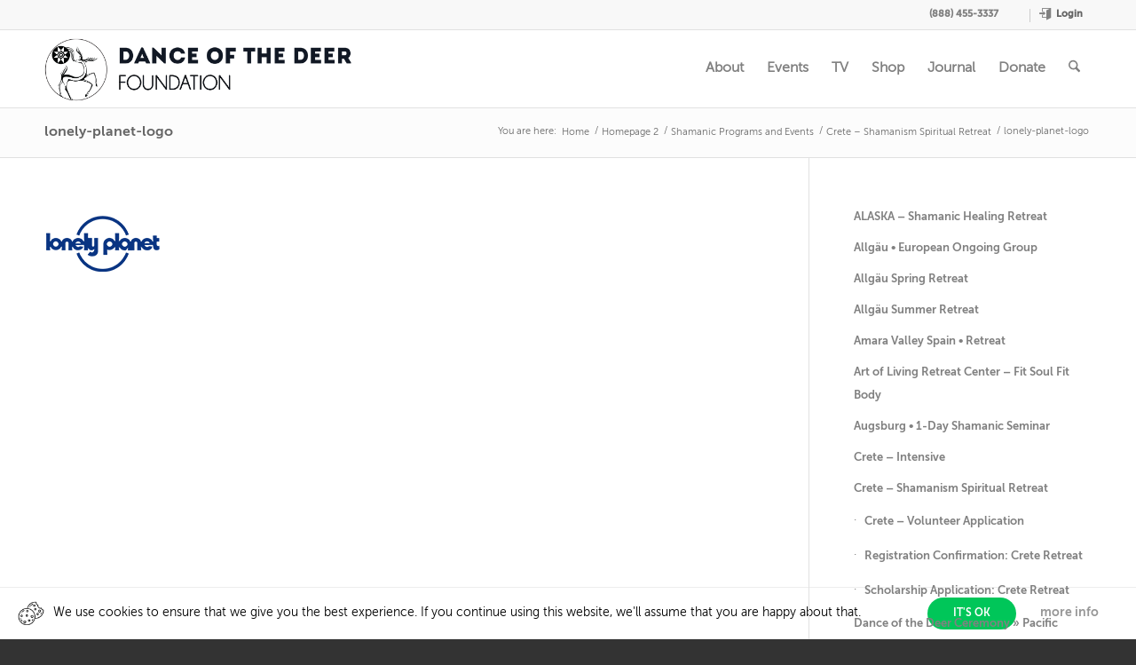

--- FILE ---
content_type: text/html; charset=UTF-8
request_url: https://www.shamanism.com/programs/crete-shamanic-retreat/lonely-planet-logo
body_size: 38620
content:
<!DOCTYPE html>
<html lang="en-US" class=" html_stretched responsive av-default-lightbox  html_header_top html_logo_left html_main_nav_header html_menu_right html_slim html_header_sticky html_header_shrinking html_header_topbar_active html_mobile_menu_phone html_header_searchicon html_content_align_center html_header_unstick_top html_header_stretch_disabled html_av-submenu-hidden html_av-submenu-display-click html_av-overlay-side html_av-overlay-side-classic html_av-submenu-noclone html_entry_id_8801 ">
<head>

	<!-- Google Tag Manager -->
	<script>(function(w,d,s,l,i){w[l]=w[l]||[];w[l].push({'gtm.start':
	new Date().getTime(),event:'gtm.js'});var f=d.getElementsByTagName(s)[0],
	j=d.createElement(s),dl=l!='dataLayer'?'&l='+l:'';j.async=true;j.src=
	'https://www.googletagmanager.com/gtm.js?id='+i+dl;f.parentNode.insertBefore(j,f);
	})(window,document,'script','dataLayer','GTM-M8XTCFL');</script>
	<!-- End Google Tag Manager -->

<meta charset="UTF-8" />



<!-- add feeds, pingback and stuff-->
<link rel="profile" href="http://gmpg.org/xfn/11" />
<link rel="alternate" type="application/rss+xml" title="SHAMANISM RSS2 Feed" href="https://www.shamanism.com/feed" />
<link rel="pingback" href="https://www.shamanism.com/xmlrpc.php" />

<!-- mobile setting -->
<meta name="viewport" content="width=device-width, initial-scale=1, maximum-scale=1">

<!-- Scripts/CSS and wp_head hook -->
<meta name='robots' content='index, follow, max-image-preview:large, max-snippet:-1, max-video-preview:-1' />

	<!-- This site is optimized with the Yoast SEO plugin v26.7 - https://yoast.com/wordpress/plugins/seo/ -->
	<title>lonely-planet-logo - SHAMANISM</title>
	<link rel="canonical" href="https://www.shamanism.com/programs/crete-shamanic-retreat/lonely-planet-logo/" />
	<meta property="og:locale" content="en_US" />
	<meta property="og:type" content="article" />
	<meta property="og:title" content="lonely-planet-logo - SHAMANISM" />
	<meta property="og:description" content="We use cookies to ensure [&hellip;]" />
	<meta property="og:url" content="https://www.shamanism.com/programs/crete-shamanic-retreat/lonely-planet-logo/" />
	<meta property="og:site_name" content="SHAMANISM" />
	<meta property="og:image" content="https://www.shamanism.com/programs/crete-shamanic-retreat/lonely-planet-logo" />
	<meta property="og:image:width" content="132" />
	<meta property="og:image:height" content="65" />
	<meta property="og:image:type" content="image/png" />
	<script type="application/ld+json" class="yoast-schema-graph">{"@context":"https://schema.org","@graph":[{"@type":"WebPage","@id":"https://www.shamanism.com/programs/crete-shamanic-retreat/lonely-planet-logo/","url":"https://www.shamanism.com/programs/crete-shamanic-retreat/lonely-planet-logo/","name":"lonely-planet-logo - SHAMANISM","isPartOf":{"@id":"https://www.shamanism.com/#website"},"primaryImageOfPage":{"@id":"https://www.shamanism.com/programs/crete-shamanic-retreat/lonely-planet-logo/#primaryimage"},"image":{"@id":"https://www.shamanism.com/programs/crete-shamanic-retreat/lonely-planet-logo/#primaryimage"},"thumbnailUrl":"https://www.shamanism.com/wp-content/uploads/2013/12/lonely-planet-logo.png","datePublished":"2013-12-27T23:20:19+00:00","breadcrumb":{"@id":"https://www.shamanism.com/programs/crete-shamanic-retreat/lonely-planet-logo/#breadcrumb"},"inLanguage":"en-US","potentialAction":[{"@type":"ReadAction","target":["https://www.shamanism.com/programs/crete-shamanic-retreat/lonely-planet-logo/"]}]},{"@type":"ImageObject","inLanguage":"en-US","@id":"https://www.shamanism.com/programs/crete-shamanic-retreat/lonely-planet-logo/#primaryimage","url":"https://www.shamanism.com/wp-content/uploads/2013/12/lonely-planet-logo.png","contentUrl":"https://www.shamanism.com/wp-content/uploads/2013/12/lonely-planet-logo.png","width":132,"height":65},{"@type":"BreadcrumbList","@id":"https://www.shamanism.com/programs/crete-shamanic-retreat/lonely-planet-logo/#breadcrumb","itemListElement":[{"@type":"ListItem","position":1,"name":"Shamanic Programs and Events","item":"https://www.shamanism.com/programs"},{"@type":"ListItem","position":2,"name":"Crete – Shamanism Spiritual Retreat","item":"https://www.shamanism.com/programs/crete-shamanic-retreat"},{"@type":"ListItem","position":3,"name":"lonely-planet-logo"}]},{"@type":"WebSite","@id":"https://www.shamanism.com/#website","url":"https://www.shamanism.com/","name":"SHAMANISM","description":"Explore. Learn. Discover.","publisher":{"@id":"https://www.shamanism.com/#organization"},"potentialAction":[{"@type":"SearchAction","target":{"@type":"EntryPoint","urlTemplate":"https://www.shamanism.com/?s={search_term_string}"},"query-input":{"@type":"PropertyValueSpecification","valueRequired":true,"valueName":"search_term_string"}}],"inLanguage":"en-US"},{"@type":"Organization","@id":"https://www.shamanism.com/#organization","name":"Dance of the Deer Foundation","url":"https://www.shamanism.com/","logo":{"@type":"ImageObject","inLanguage":"en-US","@id":"https://www.shamanism.com/#/schema/logo/image/","url":"https://shamanism.com/wp-content/uploads/2013/08/ddf-grey-header-menu.png","contentUrl":"https://shamanism.com/wp-content/uploads/2013/08/ddf-grey-header-menu.png","width":28,"height":28,"caption":"Dance of the Deer Foundation"},"image":{"@id":"https://www.shamanism.com/#/schema/logo/image/"}},false]}</script>
	<!-- / Yoast SEO plugin. -->


<link rel='dns-prefetch' href='//js.hs-scripts.com' />
<link rel='dns-prefetch' href='//js.stripe.com' />
<link rel='dns-prefetch' href='//a.omappapi.com' />
<link rel='dns-prefetch' href='//fonts.googleapis.com' />
<link rel="alternate" type="application/rss+xml" title="SHAMANISM &raquo; Feed" href="https://www.shamanism.com/feed" />
<link rel="alternate" type="application/rss+xml" title="SHAMANISM &raquo; Comments Feed" href="https://www.shamanism.com/comments/feed" />
<link rel="alternate" type="application/rss+xml" title="SHAMANISM &raquo; lonely-planet-logo Comments Feed" href="https://www.shamanism.com/programs/crete-shamanic-retreat/lonely-planet-logo/feed" />
<link rel="alternate" title="oEmbed (JSON)" type="application/json+oembed" href="https://www.shamanism.com/wp-json/oembed/1.0/embed?url=https%3A%2F%2Fwww.shamanism.com%2Fprograms%2Fcrete-shamanic-retreat%2Flonely-planet-logo" />
<link rel="alternate" title="oEmbed (XML)" type="text/xml+oembed" href="https://www.shamanism.com/wp-json/oembed/1.0/embed?url=https%3A%2F%2Fwww.shamanism.com%2Fprograms%2Fcrete-shamanic-retreat%2Flonely-planet-logo&#038;format=xml" />

<!-- google webfont font replacement -->

			<script type='text/javascript'>

				(function() {

					/*	check if webfonts are disabled by user setting via cookie - or user must opt in.	*/
					var html = document.getElementsByTagName('html')[0];
					var cookie_check = html.className.indexOf('av-cookies-needs-opt-in') >= 0 || html.className.indexOf('av-cookies-can-opt-out') >= 0;
					var allow_continue = true;
					var silent_accept_cookie = html.className.indexOf('av-cookies-user-silent-accept') >= 0;

					if( cookie_check && ! silent_accept_cookie )
					{
						if( ! document.cookie.match(/aviaCookieConsent/) || html.className.indexOf('av-cookies-session-refused') >= 0 )
						{
							allow_continue = false;
						}
						else
						{
							if( ! document.cookie.match(/aviaPrivacyRefuseCookiesHideBar/) )
							{
								allow_continue = false;
							}
							else if( ! document.cookie.match(/aviaPrivacyEssentialCookiesEnabled/) )
							{
								allow_continue = false;
							}
							else if( document.cookie.match(/aviaPrivacyGoogleWebfontsDisabled/) )
							{
								allow_continue = false;
							}
						}
					}

					if( allow_continue )
					{
						var f = document.createElement('link');

						f.type 	= 'text/css';
						f.rel 	= 'stylesheet';
						f.href 	= 'https://fonts.googleapis.com/css?family=Lato:300,400,700%7COpen+Sans:400,600&display=auto';
						f.id 	= 'avia-google-webfont';

						document.getElementsByTagName('head')[0].appendChild(f);
					}
				})();

			</script>
			<style id='wp-img-auto-sizes-contain-inline-css' type='text/css'>
img:is([sizes=auto i],[sizes^="auto," i]){contain-intrinsic-size:3000px 1500px}
/*# sourceURL=wp-img-auto-sizes-contain-inline-css */
</style>
<link rel='stylesheet' id='easycookie-style-css' href='https://www.shamanism.com/wp-content/plugins/easycookie/css/style.css?ver=6.9' type='text/css' media='all' />
<link rel='stylesheet' id='givewp-campaign-blocks-fonts-css' href='https://fonts.googleapis.com/css2?family=Inter%3Awght%40400%3B500%3B600%3B700&#038;display=swap&#038;ver=6.9' type='text/css' media='all' />
<style id='wp-emoji-styles-inline-css' type='text/css'>

	img.wp-smiley, img.emoji {
		display: inline !important;
		border: none !important;
		box-shadow: none !important;
		height: 1em !important;
		width: 1em !important;
		margin: 0 0.07em !important;
		vertical-align: -0.1em !important;
		background: none !important;
		padding: 0 !important;
	}
/*# sourceURL=wp-emoji-styles-inline-css */
</style>
<link rel='stylesheet' id='wp-block-library-css' href='https://www.shamanism.com/wp-includes/css/dist/block-library/style.min.css?ver=6.9' type='text/css' media='all' />
<style id='global-styles-inline-css' type='text/css'>
:root{--wp--preset--aspect-ratio--square: 1;--wp--preset--aspect-ratio--4-3: 4/3;--wp--preset--aspect-ratio--3-4: 3/4;--wp--preset--aspect-ratio--3-2: 3/2;--wp--preset--aspect-ratio--2-3: 2/3;--wp--preset--aspect-ratio--16-9: 16/9;--wp--preset--aspect-ratio--9-16: 9/16;--wp--preset--color--black: #000000;--wp--preset--color--cyan-bluish-gray: #abb8c3;--wp--preset--color--white: #ffffff;--wp--preset--color--pale-pink: #f78da7;--wp--preset--color--vivid-red: #cf2e2e;--wp--preset--color--luminous-vivid-orange: #ff6900;--wp--preset--color--luminous-vivid-amber: #fcb900;--wp--preset--color--light-green-cyan: #7bdcb5;--wp--preset--color--vivid-green-cyan: #00d084;--wp--preset--color--pale-cyan-blue: #8ed1fc;--wp--preset--color--vivid-cyan-blue: #0693e3;--wp--preset--color--vivid-purple: #9b51e0;--wp--preset--color--metallic-red: #b02b2c;--wp--preset--color--maximum-yellow-red: #edae44;--wp--preset--color--yellow-sun: #eeee22;--wp--preset--color--palm-leaf: #83a846;--wp--preset--color--aero: #7bb0e7;--wp--preset--color--old-lavender: #745f7e;--wp--preset--color--steel-teal: #5f8789;--wp--preset--color--raspberry-pink: #d65799;--wp--preset--color--medium-turquoise: #4ecac2;--wp--preset--gradient--vivid-cyan-blue-to-vivid-purple: linear-gradient(135deg,rgb(6,147,227) 0%,rgb(155,81,224) 100%);--wp--preset--gradient--light-green-cyan-to-vivid-green-cyan: linear-gradient(135deg,rgb(122,220,180) 0%,rgb(0,208,130) 100%);--wp--preset--gradient--luminous-vivid-amber-to-luminous-vivid-orange: linear-gradient(135deg,rgb(252,185,0) 0%,rgb(255,105,0) 100%);--wp--preset--gradient--luminous-vivid-orange-to-vivid-red: linear-gradient(135deg,rgb(255,105,0) 0%,rgb(207,46,46) 100%);--wp--preset--gradient--very-light-gray-to-cyan-bluish-gray: linear-gradient(135deg,rgb(238,238,238) 0%,rgb(169,184,195) 100%);--wp--preset--gradient--cool-to-warm-spectrum: linear-gradient(135deg,rgb(74,234,220) 0%,rgb(151,120,209) 20%,rgb(207,42,186) 40%,rgb(238,44,130) 60%,rgb(251,105,98) 80%,rgb(254,248,76) 100%);--wp--preset--gradient--blush-light-purple: linear-gradient(135deg,rgb(255,206,236) 0%,rgb(152,150,240) 100%);--wp--preset--gradient--blush-bordeaux: linear-gradient(135deg,rgb(254,205,165) 0%,rgb(254,45,45) 50%,rgb(107,0,62) 100%);--wp--preset--gradient--luminous-dusk: linear-gradient(135deg,rgb(255,203,112) 0%,rgb(199,81,192) 50%,rgb(65,88,208) 100%);--wp--preset--gradient--pale-ocean: linear-gradient(135deg,rgb(255,245,203) 0%,rgb(182,227,212) 50%,rgb(51,167,181) 100%);--wp--preset--gradient--electric-grass: linear-gradient(135deg,rgb(202,248,128) 0%,rgb(113,206,126) 100%);--wp--preset--gradient--midnight: linear-gradient(135deg,rgb(2,3,129) 0%,rgb(40,116,252) 100%);--wp--preset--font-size--small: 1rem;--wp--preset--font-size--medium: 1.125rem;--wp--preset--font-size--large: 1.75rem;--wp--preset--font-size--x-large: clamp(1.75rem, 3vw, 2.25rem);--wp--preset--spacing--20: 0.44rem;--wp--preset--spacing--30: 0.67rem;--wp--preset--spacing--40: 1rem;--wp--preset--spacing--50: 1.5rem;--wp--preset--spacing--60: 2.25rem;--wp--preset--spacing--70: 3.38rem;--wp--preset--spacing--80: 5.06rem;--wp--preset--shadow--natural: 6px 6px 9px rgba(0, 0, 0, 0.2);--wp--preset--shadow--deep: 12px 12px 50px rgba(0, 0, 0, 0.4);--wp--preset--shadow--sharp: 6px 6px 0px rgba(0, 0, 0, 0.2);--wp--preset--shadow--outlined: 6px 6px 0px -3px rgb(255, 255, 255), 6px 6px rgb(0, 0, 0);--wp--preset--shadow--crisp: 6px 6px 0px rgb(0, 0, 0);}:root { --wp--style--global--content-size: 800px;--wp--style--global--wide-size: 1130px; }:where(body) { margin: 0; }.wp-site-blocks > .alignleft { float: left; margin-right: 2em; }.wp-site-blocks > .alignright { float: right; margin-left: 2em; }.wp-site-blocks > .aligncenter { justify-content: center; margin-left: auto; margin-right: auto; }:where(.is-layout-flex){gap: 0.5em;}:where(.is-layout-grid){gap: 0.5em;}.is-layout-flow > .alignleft{float: left;margin-inline-start: 0;margin-inline-end: 2em;}.is-layout-flow > .alignright{float: right;margin-inline-start: 2em;margin-inline-end: 0;}.is-layout-flow > .aligncenter{margin-left: auto !important;margin-right: auto !important;}.is-layout-constrained > .alignleft{float: left;margin-inline-start: 0;margin-inline-end: 2em;}.is-layout-constrained > .alignright{float: right;margin-inline-start: 2em;margin-inline-end: 0;}.is-layout-constrained > .aligncenter{margin-left: auto !important;margin-right: auto !important;}.is-layout-constrained > :where(:not(.alignleft):not(.alignright):not(.alignfull)){max-width: var(--wp--style--global--content-size);margin-left: auto !important;margin-right: auto !important;}.is-layout-constrained > .alignwide{max-width: var(--wp--style--global--wide-size);}body .is-layout-flex{display: flex;}.is-layout-flex{flex-wrap: wrap;align-items: center;}.is-layout-flex > :is(*, div){margin: 0;}body .is-layout-grid{display: grid;}.is-layout-grid > :is(*, div){margin: 0;}body{padding-top: 0px;padding-right: 0px;padding-bottom: 0px;padding-left: 0px;}a:where(:not(.wp-element-button)){text-decoration: underline;}:root :where(.wp-element-button, .wp-block-button__link){background-color: #32373c;border-width: 0;color: #fff;font-family: inherit;font-size: inherit;font-style: inherit;font-weight: inherit;letter-spacing: inherit;line-height: inherit;padding-top: calc(0.667em + 2px);padding-right: calc(1.333em + 2px);padding-bottom: calc(0.667em + 2px);padding-left: calc(1.333em + 2px);text-decoration: none;text-transform: inherit;}.has-black-color{color: var(--wp--preset--color--black) !important;}.has-cyan-bluish-gray-color{color: var(--wp--preset--color--cyan-bluish-gray) !important;}.has-white-color{color: var(--wp--preset--color--white) !important;}.has-pale-pink-color{color: var(--wp--preset--color--pale-pink) !important;}.has-vivid-red-color{color: var(--wp--preset--color--vivid-red) !important;}.has-luminous-vivid-orange-color{color: var(--wp--preset--color--luminous-vivid-orange) !important;}.has-luminous-vivid-amber-color{color: var(--wp--preset--color--luminous-vivid-amber) !important;}.has-light-green-cyan-color{color: var(--wp--preset--color--light-green-cyan) !important;}.has-vivid-green-cyan-color{color: var(--wp--preset--color--vivid-green-cyan) !important;}.has-pale-cyan-blue-color{color: var(--wp--preset--color--pale-cyan-blue) !important;}.has-vivid-cyan-blue-color{color: var(--wp--preset--color--vivid-cyan-blue) !important;}.has-vivid-purple-color{color: var(--wp--preset--color--vivid-purple) !important;}.has-metallic-red-color{color: var(--wp--preset--color--metallic-red) !important;}.has-maximum-yellow-red-color{color: var(--wp--preset--color--maximum-yellow-red) !important;}.has-yellow-sun-color{color: var(--wp--preset--color--yellow-sun) !important;}.has-palm-leaf-color{color: var(--wp--preset--color--palm-leaf) !important;}.has-aero-color{color: var(--wp--preset--color--aero) !important;}.has-old-lavender-color{color: var(--wp--preset--color--old-lavender) !important;}.has-steel-teal-color{color: var(--wp--preset--color--steel-teal) !important;}.has-raspberry-pink-color{color: var(--wp--preset--color--raspberry-pink) !important;}.has-medium-turquoise-color{color: var(--wp--preset--color--medium-turquoise) !important;}.has-black-background-color{background-color: var(--wp--preset--color--black) !important;}.has-cyan-bluish-gray-background-color{background-color: var(--wp--preset--color--cyan-bluish-gray) !important;}.has-white-background-color{background-color: var(--wp--preset--color--white) !important;}.has-pale-pink-background-color{background-color: var(--wp--preset--color--pale-pink) !important;}.has-vivid-red-background-color{background-color: var(--wp--preset--color--vivid-red) !important;}.has-luminous-vivid-orange-background-color{background-color: var(--wp--preset--color--luminous-vivid-orange) !important;}.has-luminous-vivid-amber-background-color{background-color: var(--wp--preset--color--luminous-vivid-amber) !important;}.has-light-green-cyan-background-color{background-color: var(--wp--preset--color--light-green-cyan) !important;}.has-vivid-green-cyan-background-color{background-color: var(--wp--preset--color--vivid-green-cyan) !important;}.has-pale-cyan-blue-background-color{background-color: var(--wp--preset--color--pale-cyan-blue) !important;}.has-vivid-cyan-blue-background-color{background-color: var(--wp--preset--color--vivid-cyan-blue) !important;}.has-vivid-purple-background-color{background-color: var(--wp--preset--color--vivid-purple) !important;}.has-metallic-red-background-color{background-color: var(--wp--preset--color--metallic-red) !important;}.has-maximum-yellow-red-background-color{background-color: var(--wp--preset--color--maximum-yellow-red) !important;}.has-yellow-sun-background-color{background-color: var(--wp--preset--color--yellow-sun) !important;}.has-palm-leaf-background-color{background-color: var(--wp--preset--color--palm-leaf) !important;}.has-aero-background-color{background-color: var(--wp--preset--color--aero) !important;}.has-old-lavender-background-color{background-color: var(--wp--preset--color--old-lavender) !important;}.has-steel-teal-background-color{background-color: var(--wp--preset--color--steel-teal) !important;}.has-raspberry-pink-background-color{background-color: var(--wp--preset--color--raspberry-pink) !important;}.has-medium-turquoise-background-color{background-color: var(--wp--preset--color--medium-turquoise) !important;}.has-black-border-color{border-color: var(--wp--preset--color--black) !important;}.has-cyan-bluish-gray-border-color{border-color: var(--wp--preset--color--cyan-bluish-gray) !important;}.has-white-border-color{border-color: var(--wp--preset--color--white) !important;}.has-pale-pink-border-color{border-color: var(--wp--preset--color--pale-pink) !important;}.has-vivid-red-border-color{border-color: var(--wp--preset--color--vivid-red) !important;}.has-luminous-vivid-orange-border-color{border-color: var(--wp--preset--color--luminous-vivid-orange) !important;}.has-luminous-vivid-amber-border-color{border-color: var(--wp--preset--color--luminous-vivid-amber) !important;}.has-light-green-cyan-border-color{border-color: var(--wp--preset--color--light-green-cyan) !important;}.has-vivid-green-cyan-border-color{border-color: var(--wp--preset--color--vivid-green-cyan) !important;}.has-pale-cyan-blue-border-color{border-color: var(--wp--preset--color--pale-cyan-blue) !important;}.has-vivid-cyan-blue-border-color{border-color: var(--wp--preset--color--vivid-cyan-blue) !important;}.has-vivid-purple-border-color{border-color: var(--wp--preset--color--vivid-purple) !important;}.has-metallic-red-border-color{border-color: var(--wp--preset--color--metallic-red) !important;}.has-maximum-yellow-red-border-color{border-color: var(--wp--preset--color--maximum-yellow-red) !important;}.has-yellow-sun-border-color{border-color: var(--wp--preset--color--yellow-sun) !important;}.has-palm-leaf-border-color{border-color: var(--wp--preset--color--palm-leaf) !important;}.has-aero-border-color{border-color: var(--wp--preset--color--aero) !important;}.has-old-lavender-border-color{border-color: var(--wp--preset--color--old-lavender) !important;}.has-steel-teal-border-color{border-color: var(--wp--preset--color--steel-teal) !important;}.has-raspberry-pink-border-color{border-color: var(--wp--preset--color--raspberry-pink) !important;}.has-medium-turquoise-border-color{border-color: var(--wp--preset--color--medium-turquoise) !important;}.has-vivid-cyan-blue-to-vivid-purple-gradient-background{background: var(--wp--preset--gradient--vivid-cyan-blue-to-vivid-purple) !important;}.has-light-green-cyan-to-vivid-green-cyan-gradient-background{background: var(--wp--preset--gradient--light-green-cyan-to-vivid-green-cyan) !important;}.has-luminous-vivid-amber-to-luminous-vivid-orange-gradient-background{background: var(--wp--preset--gradient--luminous-vivid-amber-to-luminous-vivid-orange) !important;}.has-luminous-vivid-orange-to-vivid-red-gradient-background{background: var(--wp--preset--gradient--luminous-vivid-orange-to-vivid-red) !important;}.has-very-light-gray-to-cyan-bluish-gray-gradient-background{background: var(--wp--preset--gradient--very-light-gray-to-cyan-bluish-gray) !important;}.has-cool-to-warm-spectrum-gradient-background{background: var(--wp--preset--gradient--cool-to-warm-spectrum) !important;}.has-blush-light-purple-gradient-background{background: var(--wp--preset--gradient--blush-light-purple) !important;}.has-blush-bordeaux-gradient-background{background: var(--wp--preset--gradient--blush-bordeaux) !important;}.has-luminous-dusk-gradient-background{background: var(--wp--preset--gradient--luminous-dusk) !important;}.has-pale-ocean-gradient-background{background: var(--wp--preset--gradient--pale-ocean) !important;}.has-electric-grass-gradient-background{background: var(--wp--preset--gradient--electric-grass) !important;}.has-midnight-gradient-background{background: var(--wp--preset--gradient--midnight) !important;}.has-small-font-size{font-size: var(--wp--preset--font-size--small) !important;}.has-medium-font-size{font-size: var(--wp--preset--font-size--medium) !important;}.has-large-font-size{font-size: var(--wp--preset--font-size--large) !important;}.has-x-large-font-size{font-size: var(--wp--preset--font-size--x-large) !important;}
/*# sourceURL=global-styles-inline-css */
</style>

<link rel='stylesheet' id='mpp_gutenberg-css' href='https://www.shamanism.com/wp-content/plugins/profile-builder/add-ons-free/user-profile-picture/dist/blocks.style.build.css?ver=2.6.0' type='text/css' media='all' />
<link rel='stylesheet' id='myfonts_webfonts_240197-css' href='https://www.shamanism.com/wp-content/plugins/MyWebFonts-shamanism/MyWebFonts-shamanism.css?ver=6.9' type='text/css' media='all' />
<link rel='stylesheet' id='dashicons-css' href='https://www.shamanism.com/wp-includes/css/dashicons.min.css?ver=6.9' type='text/css' media='all' />
<link rel='stylesheet' id='admin-bar-css' href='https://www.shamanism.com/wp-includes/css/admin-bar.min.css?ver=6.9' type='text/css' media='all' />
<style id='admin-bar-inline-css' type='text/css'>

    /* Hide CanvasJS credits for P404 charts specifically */
    #p404RedirectChart .canvasjs-chart-credit {
        display: none !important;
    }
    
    #p404RedirectChart canvas {
        border-radius: 6px;
    }

    .p404-redirect-adminbar-weekly-title {
        font-weight: bold;
        font-size: 14px;
        color: #fff;
        margin-bottom: 6px;
    }

    #wpadminbar #wp-admin-bar-p404_free_top_button .ab-icon:before {
        content: "\f103";
        color: #dc3545;
        top: 3px;
    }
    
    #wp-admin-bar-p404_free_top_button .ab-item {
        min-width: 80px !important;
        padding: 0px !important;
    }
    
    /* Ensure proper positioning and z-index for P404 dropdown */
    .p404-redirect-adminbar-dropdown-wrap { 
        min-width: 0; 
        padding: 0;
        position: static !important;
    }
    
    #wpadminbar #wp-admin-bar-p404_free_top_button_dropdown {
        position: static !important;
    }
    
    #wpadminbar #wp-admin-bar-p404_free_top_button_dropdown .ab-item {
        padding: 0 !important;
        margin: 0 !important;
    }
    
    .p404-redirect-dropdown-container {
        min-width: 340px;
        padding: 18px 18px 12px 18px;
        background: #23282d !important;
        color: #fff;
        border-radius: 12px;
        box-shadow: 0 8px 32px rgba(0,0,0,0.25);
        margin-top: 10px;
        position: relative !important;
        z-index: 999999 !important;
        display: block !important;
        border: 1px solid #444;
    }
    
    /* Ensure P404 dropdown appears on hover */
    #wpadminbar #wp-admin-bar-p404_free_top_button .p404-redirect-dropdown-container { 
        display: none !important;
    }
    
    #wpadminbar #wp-admin-bar-p404_free_top_button:hover .p404-redirect-dropdown-container { 
        display: block !important;
    }
    
    #wpadminbar #wp-admin-bar-p404_free_top_button:hover #wp-admin-bar-p404_free_top_button_dropdown .p404-redirect-dropdown-container {
        display: block !important;
    }
    
    .p404-redirect-card {
        background: #2c3338;
        border-radius: 8px;
        padding: 18px 18px 12px 18px;
        box-shadow: 0 2px 8px rgba(0,0,0,0.07);
        display: flex;
        flex-direction: column;
        align-items: flex-start;
        border: 1px solid #444;
    }
    
    .p404-redirect-btn {
        display: inline-block;
        background: #dc3545;
        color: #fff !important;
        font-weight: bold;
        padding: 5px 22px;
        border-radius: 8px;
        text-decoration: none;
        font-size: 17px;
        transition: background 0.2s, box-shadow 0.2s;
        margin-top: 8px;
        box-shadow: 0 2px 8px rgba(220,53,69,0.15);
        text-align: center;
        line-height: 1.6;
    }
    
    .p404-redirect-btn:hover {
        background: #c82333;
        color: #fff !important;
        box-shadow: 0 4px 16px rgba(220,53,69,0.25);
    }
    
    /* Prevent conflicts with other admin bar dropdowns */
    #wpadminbar .ab-top-menu > li:hover > .ab-item,
    #wpadminbar .ab-top-menu > li.hover > .ab-item {
        z-index: auto;
    }
    
    #wpadminbar #wp-admin-bar-p404_free_top_button:hover > .ab-item {
        z-index: 999998 !important;
    }
    
/*# sourceURL=admin-bar-inline-css */
</style>
<link rel='stylesheet' id='collapscore-css-css' href='https://www.shamanism.com/wp-content/plugins/jquery-collapse-o-matic/css/core_style.css?ver=1.0' type='text/css' media='all' />
<link rel='stylesheet' id='collapseomatic-css-css' href='https://www.shamanism.com/wp-content/plugins/jquery-collapse-o-matic/css/light_style.css?ver=1.6' type='text/css' media='all' />
<link rel='stylesheet' id='pmpro_frontend_base-css' href='https://www.shamanism.com/wp-content/plugins/paid-memberships-pro/css/frontend/base.css?ver=3.6.4' type='text/css' media='all' />
<link rel='stylesheet' id='pmpro_frontend_variation_1-css' href='https://www.shamanism.com/wp-content/plugins/paid-memberships-pro/css/frontend/variation_1.css?ver=3.6.4' type='text/css' media='all' />
<link rel='stylesheet' id='select2-css' href='https://www.shamanism.com/wp-content/plugins/paid-memberships-pro/css/select2.min.css?ver=4.1.0-beta.0' type='text/css' media='screen' />
<link rel='stylesheet' id='swiftype-facets-css' href='https://www.shamanism.com/wp-content/plugins/swiftype-search/Search/../assets/facets.css?ver=6.9' type='text/css' media='all' />
<link rel='stylesheet' id='wcs-timetable-css' href='https://www.shamanism.com/wp-content/plugins/weekly-class/assets/front/css/timetable.css?ver=2.7.2' type='text/css' media='all' />
<style id='wcs-timetable-inline-css' type='text/css'>
.wcs-single__action .wcs-btn--action{color:rgba( 255,255,255,1);background-color:#BD322C}
/*# sourceURL=wcs-timetable-inline-css */
</style>
<link rel='stylesheet' id='give-styles-css' href='https://www.shamanism.com/wp-content/plugins/give/build/assets/dist/css/give.css?ver=4.13.2' type='text/css' media='all' />
<link rel='stylesheet' id='give-donation-summary-style-frontend-css' href='https://www.shamanism.com/wp-content/plugins/give/build/assets/dist/css/give-donation-summary.css?ver=4.13.2' type='text/css' media='all' />
<link rel='stylesheet' id='givewp-design-system-foundation-css' href='https://www.shamanism.com/wp-content/plugins/give/build/assets/dist/css/design-system/foundation.css?ver=1.2.0' type='text/css' media='all' />
<link rel='stylesheet' id='give-fee-recovery-css' href='https://www.shamanism.com/wp-content/plugins/give-fee-recovery/assets/css/give-fee-recovery-frontend.min.css?ver=2.3.6' type='text/css' media='all' />
<link rel='stylesheet' id='give_ffm_frontend_styles-css' href='https://www.shamanism.com/wp-content/plugins/give-form-field-manager/assets/dist/css/give-ffm-frontend.css?ver=3.2.1' type='text/css' media='all' />
<link rel='stylesheet' id='give_ffm_datepicker_styles-css' href='https://www.shamanism.com/wp-content/plugins/give-form-field-manager/assets/dist/css/give-ffm-datepicker.css?ver=3.2.1' type='text/css' media='all' />
<link rel='stylesheet' id='give-tributes-css' href='https://www.shamanism.com/wp-content/plugins/give-tributes/assets/css/give-tributes-public.min.css?ver=2.3.0' type='text/css' media='all' />
<link rel='stylesheet' id='give-currency-switcher-style-css' href='https://www.shamanism.com/wp-content/plugins/give-currency-switcher/assets/css/give-currency-switcher-frontend.min.css?ver=2.2.2' type='text/css' media='all' />
<link rel='stylesheet' id='give_recurring_css-css' href='https://www.shamanism.com/wp-content/plugins/give-recurring/assets/css/give-recurring.min.css?ver=2.16.0' type='text/css' media='all' />
<link rel='stylesheet' id='parent-style-css' href='https://www.shamanism.com/wp-content/themes/enfold/style.css?ver=6.9' type='text/css' media='all' />
<link rel='stylesheet' id='mediaelement-css' href='https://www.shamanism.com/wp-includes/js/mediaelement/mediaelementplayer-legacy.min.css?ver=4.2.17' type='text/css' media='all' />
<link rel='stylesheet' id='wp-mediaelement-css' href='https://www.shamanism.com/wp-includes/js/mediaelement/wp-mediaelement.min.css?ver=6.9' type='text/css' media='all' />
<link rel='stylesheet' id='swiftype-css' href='https://www.shamanism.com/wp-content/plugins/swiftype-search/Search/../assets/autocomplete.css?ver=6.9' type='text/css' media='all' />
<link rel='stylesheet' id='avia-merged-styles-css' href='https://www.shamanism.com/wp-content/uploads/dynamic_avia/avia-merged-styles-2dafe8112c125472be952c577a84b425---696def3104a22.css' type='text/css' media='all' />
<link rel='stylesheet' id='sub-menu-css' href='https://www.shamanism.com/wp-content/themes/shamanism/assets/css/full-width-submenu.css?ver=1.1.1' type='text/css' media='all' />
<link rel='stylesheet' id='wppb_stylesheet-css' href='https://www.shamanism.com/wp-content/plugins/profile-builder/assets/css/style-front-end.css?ver=3.15.2' type='text/css' media='all' />
<script>var jquery_placeholder_url = 'https://www.shamanism.com/wp-content/plugins/gravity-forms-placeholders/jquery.placeholder-1.0.1.js';</script><script type="text/javascript" src="https://www.shamanism.com/wp-includes/js/jquery/jquery.min.js?ver=3.7.1" id="jquery-core-js"></script>
<script type="text/javascript" src="https://www.shamanism.com/wp-includes/js/jquery/jquery-migrate.min.js?ver=3.4.1" id="jquery-migrate-js"></script>
<script type="text/javascript" src="https://www.shamanism.com/wp-content/plugins/easycookie/js/jquery.cookie.min.js?ver=6.9" id="jquery-cookie-script-js"></script>
<script type="text/javascript" src="https://www.shamanism.com/wp-content/plugins/easycookie/js/script.js?ver=6.9" id="easycookie-script-js"></script>
<script type="text/javascript" src="https://www.shamanism.com/wp-includes/js/jquery/ui/core.min.js?ver=1.13.3" id="jquery-ui-core-js"></script>
<script type="text/javascript" src="https://www.shamanism.com/wp-includes/js/jquery/ui/datepicker.min.js?ver=1.13.3" id="jquery-ui-datepicker-js"></script>
<script type="text/javascript" id="jquery-ui-datepicker-js-after">
/* <![CDATA[ */
jQuery(function(jQuery){jQuery.datepicker.setDefaults({"closeText":"Close","currentText":"Today","monthNames":["January","February","March","April","May","June","July","August","September","October","November","December"],"monthNamesShort":["Jan","Feb","Mar","Apr","May","Jun","Jul","Aug","Sep","Oct","Nov","Dec"],"nextText":"Next","prevText":"Previous","dayNames":["Sunday","Monday","Tuesday","Wednesday","Thursday","Friday","Saturday"],"dayNamesShort":["Sun","Mon","Tue","Wed","Thu","Fri","Sat"],"dayNamesMin":["S","M","T","W","T","F","S"],"dateFormat":"MM d, yy","firstDay":1,"isRTL":false});});
//# sourceURL=jquery-ui-datepicker-js-after
/* ]]> */
</script>
<script type="text/javascript" src="https://www.shamanism.com/wp-includes/js/jquery/ui/mouse.min.js?ver=1.13.3" id="jquery-ui-mouse-js"></script>
<script type="text/javascript" src="https://www.shamanism.com/wp-includes/js/jquery/ui/slider.min.js?ver=1.13.3" id="jquery-ui-slider-js"></script>
<script type="text/javascript" src="https://www.shamanism.com/wp-includes/js/clipboard.min.js?ver=2.0.11" id="clipboard-js"></script>
<script type="text/javascript" src="https://www.shamanism.com/wp-includes/js/plupload/moxie.min.js?ver=1.3.5.1" id="moxiejs-js"></script>
<script type="text/javascript" src="https://www.shamanism.com/wp-includes/js/plupload/plupload.min.js?ver=2.1.9" id="plupload-js"></script>
<script type="text/javascript" src="https://www.shamanism.com/wp-includes/js/underscore.min.js?ver=1.13.7" id="underscore-js"></script>
<script type="text/javascript" src="https://www.shamanism.com/wp-includes/js/dist/dom-ready.min.js?ver=f77871ff7694fffea381" id="wp-dom-ready-js"></script>
<script type="text/javascript" src="https://www.shamanism.com/wp-includes/js/dist/hooks.min.js?ver=dd5603f07f9220ed27f1" id="wp-hooks-js"></script>
<script type="text/javascript" src="https://www.shamanism.com/wp-includes/js/dist/i18n.min.js?ver=c26c3dc7bed366793375" id="wp-i18n-js"></script>
<script type="text/javascript" id="wp-i18n-js-after">
/* <![CDATA[ */
wp.i18n.setLocaleData( { 'text direction\u0004ltr': [ 'ltr' ] } );
wp.i18n.setLocaleData( { 'text direction\u0004ltr': [ 'ltr' ] } );
//# sourceURL=wp-i18n-js-after
/* ]]> */
</script>
<script type="text/javascript" src="https://www.shamanism.com/wp-includes/js/dist/a11y.min.js?ver=cb460b4676c94bd228ed" id="wp-a11y-js"></script>
<script type="text/javascript" id="plupload-handlers-js-extra">
/* <![CDATA[ */
var pluploadL10n = {"queue_limit_exceeded":"You have attempted to queue too many files.","file_exceeds_size_limit":"%s exceeds the maximum upload size for this site.","zero_byte_file":"This file is empty. Please try another.","invalid_filetype":"This file cannot be processed by the web server.","not_an_image":"This file is not an image. Please try another.","image_memory_exceeded":"Memory exceeded. Please try another smaller file.","image_dimensions_exceeded":"This is larger than the maximum size. Please try another.","default_error":"An error occurred in the upload. Please try again later.","missing_upload_url":"There was a configuration error. Please contact the server administrator.","upload_limit_exceeded":"You may only upload 1 file.","http_error":"Unexpected response from the server. The file may have been uploaded successfully. Check in the Media Library or reload the page.","http_error_image":"The server cannot process the image. This can happen if the server is busy or does not have enough resources to complete the task. Uploading a smaller image may help. Suggested maximum size is 2560 pixels.","upload_failed":"Upload failed.","big_upload_failed":"Please try uploading this file with the %1$sbrowser uploader%2$s.","big_upload_queued":"%s exceeds the maximum upload size for the multi-file uploader when used in your browser.","io_error":"IO error.","security_error":"Security error.","file_cancelled":"File canceled.","upload_stopped":"Upload stopped.","dismiss":"Dismiss","crunching":"Crunching\u2026","deleted":"moved to the Trash.","error_uploading":"\u201c%s\u201d has failed to upload.","unsupported_image":"This image cannot be displayed in a web browser. For best results convert it to JPEG before uploading.","noneditable_image":"The web server cannot generate responsive image sizes for this image. Convert it to JPEG or PNG before uploading.","file_url_copied":"The file URL has been copied to your clipboard"};
//# sourceURL=plupload-handlers-js-extra
/* ]]> */
</script>
<script type="text/javascript" src="https://www.shamanism.com/wp-includes/js/plupload/handlers.min.js?ver=6.9" id="plupload-handlers-js"></script>
<script type="text/javascript" id="give_ffm_frontend-js-extra">
/* <![CDATA[ */
var give_ffm_frontend = {"ajaxurl":"https://www.shamanism.com/wp-admin/admin-ajax.php","error_message":"Please complete all required fields","submit_button_text":"Donate Now","nonce":"76f224cee0","confirmMsg":"Are you sure?","i18n":{"timepicker":{"choose_time":"Choose Time","time":"Time","hour":"Hour","minute":"Minute","second":"Second","done":"Done","now":"Now"},"repeater":{"max_rows":"You have added the maximum number of fields allowed."}},"plupload":{"url":"https://www.shamanism.com/wp-admin/admin-ajax.php?nonce=78dbb2b14a","flash_swf_url":"https://www.shamanism.com/wp-includes/js/plupload/plupload.flash.swf","filters":[{"title":"Allowed Files","extensions":"*"}],"multipart":true,"urlstream_upload":true}};
//# sourceURL=give_ffm_frontend-js-extra
/* ]]> */
</script>
<script type="text/javascript" src="https://www.shamanism.com/wp-content/plugins/give-form-field-manager/assets/dist/js/give-ffm-frontend.js?ver=3.2.1" id="give_ffm_frontend-js"></script>
<script type="text/javascript" id="give-tributes-common-js-extra">
/* <![CDATA[ */
var give_tributes_common_vars = {"give_tribute_characters_left":"Characters left","ajax_url":"https://www.shamanism.com/wp-admin/admin-ajax.php","give_tribute_receipt_limit_exceed":"Sorry! You cannot add notify people more than 5."};
//# sourceURL=give-tributes-common-js-extra
/* ]]> */
</script>
<script type="text/javascript" src="https://www.shamanism.com/wp-content/plugins/give-tributes/assets/js/give-tributes-common.min.js?ver=2.3.0" id="give-tributes-common-js"></script>
<script type="text/javascript" src="https://www.shamanism.com/wp-content/plugins/paid-memberships-pro/js/select2.min.js?ver=4.1.0-beta.0" id="select2-js"></script>
<script type="text/javascript" id="give-stripe-js-js-extra">
/* <![CDATA[ */
var give_stripe_vars = {"zero_based_currency":"","zero_based_currencies_list":["JPY","KRW","CLP","ISK","BIF","DJF","GNF","KHR","KPW","LAK","LKR","MGA","MZN","VUV"],"sitename":"Dance of the Deer Foundation","checkoutBtnTitle":"Donate","publishable_key":"pk_live_SMtnnvlq4TpJelMdklNha8iD","checkout_image":"https://shamanism.com/wp-content/uploads/2020/05/dance-of-the-deer-foundation-logo-128px_128px.png","checkout_address":"on","checkout_processing_text":"Donation Processing...","give_version":"4.13.2","cc_fields_format":"single","card_number_placeholder_text":"Card Number","card_cvc_placeholder_text":"CVC","donate_button_text":"Donate Now","element_font_styles":{"cssSrc":false},"element_base_styles":{"color":"#32325D","fontWeight":500,"fontSize":"16px","fontSmoothing":"antialiased","::placeholder":{"color":"#CCCCCC"},":-webkit-autofill":{"color":"#e39f48"}},"element_complete_styles":{},"element_empty_styles":{},"element_invalid_styles":{},"float_labels":"1","base_country":"US","preferred_locale":"en","stripe_card_update":"","stripe_becs_update":""};
//# sourceURL=give-stripe-js-js-extra
/* ]]> */
</script>
<script type="text/javascript" src="https://js.stripe.com/v3/?ver=4.13.2" id="give-stripe-js-js"></script>
<script type="text/javascript" src="https://www.shamanism.com/wp-content/plugins/give/build/assets/dist/js/give-stripe.js?ver=4.13.2" id="give-stripe-onpage-js-js"></script>
<script type="text/javascript" src="https://www.shamanism.com/wp-content/plugins/give/build/assets/dist/js/give-stripe-sepa.js?ver=4.13.2" id="give-stripe-sepa-js"></script>
<script type="text/javascript" src="https://www.shamanism.com/wp-content/plugins/give/build/assets/dist/js/give-stripe-becs.js?ver=4.13.2" id="give-stripe-becs-js"></script>
<script type="text/javascript" id="give-js-extra">
/* <![CDATA[ */
var give_global_vars = {"ajaxurl":"https://www.shamanism.com/wp-admin/admin-ajax.php","checkout_nonce":"97a3eda8b5","currency":"USD","currency_sign":"$","currency_pos":"before","thousands_separator":",","decimal_separator":".","no_gateway":"Please select a payment method.","bad_minimum":"The minimum custom donation amount for this form is","bad_maximum":"The maximum custom donation amount for this form is","general_loading":"Loading...","purchase_loading":"Please Wait...","textForOverlayScreen":"\u003Ch3\u003EProcessing...\u003C/h3\u003E\u003Cp\u003EThis will only take a second!\u003C/p\u003E","number_decimals":"2","is_test_mode":"","give_version":"4.13.2","magnific_options":{"main_class":"give-modal","close_on_bg_click":false},"form_translation":{"payment-mode":"Please select payment mode.","give_first":"Please enter your first name.","give_last":"Please enter your last name.","give_email":"Please enter a valid email address.","give_user_login":"Invalid email address or username.","give_user_pass":"Enter a password.","give_user_pass_confirm":"Enter the password confirmation.","give_agree_to_terms":"You must agree to the terms and conditions."},"confirm_email_sent_message":"Please check your email and click on the link to access your complete donation history.","ajax_vars":{"ajaxurl":"https://www.shamanism.com/wp-admin/admin-ajax.php","ajaxNonce":"86479832fa","loading":"Loading","select_option":"Please select an option","default_gateway":"stripe","permalinks":"1","number_decimals":2},"cookie_hash":"10ea5f02bf911d912edd0e111f387694","session_nonce_cookie_name":"wp-give_session_reset_nonce_10ea5f02bf911d912edd0e111f387694","session_cookie_name":"wp-give_session_10ea5f02bf911d912edd0e111f387694","delete_session_nonce_cookie":"0"};
var giveApiSettings = {"root":"https://www.shamanism.com/wp-json/give-api/v2/","rest_base":"give-api/v2"};
//# sourceURL=give-js-extra
/* ]]> */
</script>
<script type="text/javascript" src="https://www.shamanism.com/wp-content/plugins/give/build/assets/dist/js/give.js?ver=8540f4f50a2032d9c5b5" id="give-js"></script>
<script type="text/javascript" id="give-fee-recovery-js-extra">
/* <![CDATA[ */
var give_fee_recovery_object = {"give_fee_zero_based_currency":"[\"JPY\",\"KRW\",\"CLP\",\"ISK\",\"BIF\",\"DJF\",\"GNF\",\"KHR\",\"KPW\",\"LAK\",\"LKR\",\"MGA\",\"MZN\",\"VUV\"]"};
//# sourceURL=give-fee-recovery-js-extra
/* ]]> */
</script>
<script type="text/javascript" src="https://www.shamanism.com/wp-content/plugins/give-fee-recovery/assets/js/give-fee-recovery-public.min.js?ver=2.3.6" id="give-fee-recovery-js"></script>
<script type="text/javascript" src="https://www.shamanism.com/wp-content/plugins/give-stripe/assets/dist/js/give-stripe-payment-request.js?ver=2.7.1" id="give-stripe-payment-request-js-js"></script>
<script type="text/javascript" src="https://www.shamanism.com/wp-content/plugins/give-tributes/assets/js/give-tributes-public.min.js?ver=2.3.0" id="give-tributes-js"></script>
<script type="text/javascript" id="give_recurring_script-js-extra">
/* <![CDATA[ */
var Give_Recurring_Vars = {"email_access":"1","pretty_intervals":{"1":"Every","2":"Every two","3":"Every three","4":"Every four","5":"Every five","6":"Every six"},"pretty_periods":{"day":"Daily","week":"Weekly","month":"Monthly","quarter":"Quarterly","half-year":"Semi-Annually","year":"Yearly"},"messages":{"daily_forbidden":"The selected payment method does not support daily recurring giving. Please select another payment method or supported giving frequency.","confirm_cancel":"Are you sure you want to cancel this subscription?"},"multi_level_message_pre_text":"You have chosen to donate"};
//# sourceURL=give_recurring_script-js-extra
/* ]]> */
</script>
<script type="text/javascript" src="https://www.shamanism.com/wp-content/plugins/give-recurring/assets/js/give-recurring.min.js?ver=2.16.0" id="give_recurring_script-js"></script>
<script type="text/javascript" id="swiftype-js-extra">
/* <![CDATA[ */
var swiftypeParams = {"engineKey":"yd4zrELAXztpSminBdsw"};
//# sourceURL=swiftype-js-extra
/* ]]> */
</script>
<script type="text/javascript" src="https://www.shamanism.com/wp-content/plugins/swiftype-search/Search/../assets/install_swiftype.min.js?ver=6.9" id="swiftype-js"></script>
<script type="text/javascript" src="https://www.shamanism.com/wp-content/uploads/dynamic_avia/avia-head-scripts-f43d790a05b3dd3eb3fe0020ddf19c48---696def3135b16.js" id="avia-head-scripts-js"></script>
<script type="text/javascript" src="https://www.shamanism.com/wp-content/plugins/gravity-forms-placeholders/gf.placeholders.js?ver=1.0" id="_gf_placeholders-js"></script>
<link rel="https://api.w.org/" href="https://www.shamanism.com/wp-json/" /><link rel="alternate" title="JSON" type="application/json" href="https://www.shamanism.com/wp-json/wp/v2/media/8801" /><link rel="EditURI" type="application/rsd+xml" title="RSD" href="https://www.shamanism.com/xmlrpc.php?rsd" />
<link rel='shortlink' href='https://www.shamanism.com/?p=8801' />
			<!-- DO NOT COPY THIS SNIPPET! Start of Page Analytics Tracking for HubSpot WordPress plugin v11.3.33-->
			<script class="hsq-set-content-id" data-content-id="standard-page">
				var _hsq = _hsq || [];
				_hsq.push(["setContentType", "standard-page"]);
			</script>
			<!-- DO NOT COPY THIS SNIPPET! End of Page Analytics Tracking for HubSpot WordPress plugin -->
			<style id="pmpro_colors">:root {
	--pmpro--color--base: #ffffff;
	--pmpro--color--contrast: #222222;
	--pmpro--color--accent: #0c3d54;
	--pmpro--color--accent--variation: hsl( 199,75%,28.5% );
	--pmpro--color--border--variation: hsl( 0,0%,91% );
}</style><style type="text/css" media="all" id="wcs_styles"></style><style type="text/css">#top #header_meta #menu-item-14961 {
	border-right: 1px solid #ccc;
	margin-right: 10px;
    padding-right: 15px;
    width: 15px;
    height: 15px;
    background-image: url(https://upload.wikimedia.org/wikipedia/commons/c/c4/Globe_icon.svg);
    background-size: 15px 15px;
    background-repeat: no-repeat;
    position: relative;
}
#top #menu-item-14961 a {display: none;} 
.translator-dropdown-container {
	display: none;
	left: 0;
	position: absolute;
	top: 100%;
}
#top #menu-item-14961:hover .translator-dropdown-container {
	display: block;
}</style><meta name="generator" content="Give v4.13.2" />


<!--[if lt IE 9]><script src="https://www.shamanism.com/wp-content/themes/enfold/js/html5shiv.js"></script><![endif]--><link rel="profile" href="https://gmpg.org/xfn/11" />
<link rel="alternate" type="application/rss+xml" title="SHAMANISM RSS2 Feed" href="https://www.shamanism.com/feed" />
<link rel="pingback" href="https://www.shamanism.com/xmlrpc.php" />
<style type="text/css">.recentcomments a{display:inline !important;padding:0 !important;margin:0 !important;}</style><noscript><style>.lazyload[data-src]{display:none !important;}</style></noscript><style>.lazyload{background-image:none !important;}.lazyload:before{background-image:none !important;}</style>
<!-- To speed up the rendering and to display the site as fast as possible to the user we include some styles and scripts for above the fold content inline -->
<style type="text/css" media="screen">.ls-container,.ls-wp-container{visibility:hidden;position:relative;max-width:100%;user-select:none;-ms-user-select:none;-moz-user-select:none;-webkit-user-select:none} .ls-inner{position:relative;width:100%;height:100%;background-position:center center;z-index:30} .ls-wp-fullwidth-container{width:100%;position:relative} .ls-wp-fullwidth-helper{position:absolute} ls-scene-wrapper{width:100%;margin:0 auto;display:block !important;position:relative !important;--ls-progress:min( var(--ls-duration),var(--ls-stickduration,var(--ls-duration)) )} ls-scene-wrapper:not(.ls-layout-fixedsize){--ls-ratio-base:calc(100% / var(--ls-ratio,999999999))} ls-scene-wrapper.ls-layout-fixedsize{--ls-ratio-base:var(--ls-height)} ls-scene-wrapper{--ls-offset-full:calc(100vh - var(--ls-ratio-base));--ls-offset-half:calc(var(--ls-offset-full) / 2);--ls-p-minus-50:calc(var(--ls-progress) - 50vh);--ls-p-minus-100:calc(var(--ls-progress) - 100vh)} ls-scene-wrapper.ls-stickto-center.ls-playfrom-stick:after{--ls-padding:var(--ls-progress)} ls-scene-wrapper.ls-stickto-center.ls-playfrom-top:after{--ls-padding:calc(var(--ls-progress) + var(--ls-offset-half))} ls-scene-wrapper.ls-stickto-center.ls-playfrom-center:after{--ls-padding:calc(var(--ls-p-minus-50) + var(--ls-offset-half))} ls-scene-wrapper.ls-stickto-center.ls-playfrom-bottom:after{--ls-padding:calc(var(--ls-p-minus-100) + var(--ls-offset-half))} ls-scene-wrapper.ls-stickto-top.ls-playfrom-stick:after,ls-scene-wrapper.ls-stickto-top.ls-playfrom-top:after{--ls-padding:var(--ls-progress)} ls-scene-wrapper.ls-stickto-top.ls-playfrom-center:after{--ls-padding:var(--ls-p-minus-50)} ls-scene-wrapper.ls-stickto-top.ls-playfrom-bottom:after{--ls-padding:var(--ls-p-minus-100)} ls-scene-wrapper.ls-stickto-bottom.ls-playfrom-stick:after{--ls-padding:var(--ls-progress)} ls-scene-wrapper.ls-stickto-bottom.ls-playfrom-top:after{--ls-padding:calc(var(--ls-progress) + var(--ls-offset-full))} ls-scene-wrapper.ls-stickto-bottom.ls-playfrom-center:after{--ls-padding:calc(var(--ls-p-minus-50) + var(--ls-offset-full))} ls-scene-wrapper.ls-stickto-bottom.ls-playfrom-bottom:after{--ls-padding:calc(var(--ls-p-minus-100) + var(--ls-offset-full))} ls-scene-wrapper.ls-playfrom-stick.ls-layout-fullsize:after,ls-scene-wrapper.ls-playfrom-top.ls-layout-fullsize:after{--ls-padding:var(--ls-progress)} ls-scene-wrapper.ls-playfrom-center.ls-layout-fullsize:after{--ls-padding:var(--ls-p-minus-50)} ls-scene-wrapper.ls-playfrom-bottom.ls-layout-fullsize:after{--ls-padding:var(--ls-p-minus-100)} ls-scene-wrapper:after{content:'';display:block;width:100%;padding-bottom:var(--ls-padding,0px)} ls-scene-wrapper .ls-container{position:sticky !important;top:0} ls-silent-wrapper{width:100vw;height:100vh;z-index:-1 !important;visibility:hidden !important;opacity:0 !important;pointer-events:none !important;position:fixed !important;left:-200vw;top:-200vh} ls-scene-wrapper[data-disabled-scene]{height:auto !important} ls-scene-wrapper[data-disabled-scene]:after{display:none !important} .ls-slide-bgcolor,.ls-slide-backgrounds,.ls-slide-effects,.ls-background-videos,.ls-bg-video-overlay{-o-transform:translateZ(0);-ms-transform:translateZ(0);-moz-transform:translateZ(0);-webkit-transform:translateZ(0);transform:translateZ(0)} .ls-layers,.ls-slide-bgcolor,.ls-slide-backgrounds,.ls-slide-effects,.ls-background-videos,.ls-bg-video-overlay{width:100%;height:100%;position:absolute;left:0;top:0;overflow:hidden} .ls-text-layer .ls-ch .ls-grad-bg-overflow{display:block;position:absolute;width:100%;height:100%;z-index:-1} .ls-wrapper{padding:0 !important;visibility:visible !important;border:0 !important;z-index:1} .ls-wrapper.ls-fix-textnodes .ls-ln,.ls-wrapper.ls-fix-textnodes .ls-wd,.ls-wrapper.ls-fix-textnodes .ls-ch{position:static !important;transform:none !important} .ls-wrapper .ls-ln{white-space:nowrap} .ls-layer.ls-has-chars .ls-wd{position:static !important} .ls-layer.ls-has-chars .ls-ch{position:relative !important} .ls-layer.ls-has-words .ls-wd{position:relative !important} .ls-layer.ls-has-lines .ls-ln{position:relative !important} .ls-layer .ls-ch,.ls-layer .ls-wd,.ls-layer .ls-ln{text-decoration:inherit} .ls-layer[data-ls-text-animating-in][data-ls-mask-text-in] .ls-ch,.ls-layer[data-ls-text-animating-in][data-ls-mask-text-in] .ls-wd,.ls-layer[data-ls-text-animating-in][data-ls-mask-text-in] .ls-ln,.ls-layer[data-ls-text-animating-out][data-ls-mask-text-out] .ls-ch,.ls-layer[data-ls-text-animating-out][data-ls-mask-text-out] .ls-wd,.ls-layer[data-ls-text-animating-out][data-ls-mask-text-out] .ls-ln{clip-path:polygon(0 0,100% 0,100% 100%,0 100%)} .ls-textnode-dummy{display:inline-block !important;visibility:hidden !important;pointer-events:none !important} .ls-textnode-bgclip-wrap{left:0;top:0;position:absolute;background-clip:text;-webkit-background-clip:text;text-fill-color:transparent;-webkit-text-fill-color:transparent;text-align:left !important;pointer-events:none !important} .ls-textnode{color:transparent;text-fill-color:transparent;-webkit-text-fill-color:transparent} .ls-wrapper.ls-force-display-block{display:block !important} .ls-wrapper.ls-force-visibility-hidden{visibility:hidden !important} .ls-wrapper.ls-force-left-0{left:0 !important} .ls-wrapper.ls-force-width-auto{width:auto !important} .ls-force-height-auto{height:auto !important} .ls-wrapper.ls-force-full-size{width:100% !important;height:100% !important} .ls-layer.ls-force-no-transform,.ls-wrapper.ls-force-no-transform{transform:none !important} .ls-force-no-transform .ls-ln,.ls-force-no-transform .ls-wd,.ls-force-no-transform .ls-ch{transform:none !important} .ls-background-videos{z-index:1} .ls-bg-video-overlay{z-index:21;background-repeat:repeat;background-position:center center} .ls-slide-backgrounds{z-index:2} .ls-slide-effects{z-index:4} .ls-slide-bgcolor{z-index:1} .ls-layers{z-index:35} .ls-z,.ls-parallax,.ls-in-out,.ls-scroll,.ls-scroll-transform,.ls-loop,.ls-clip{position:absolute !important;width:100%;height:100%;top:0;left:0} .ls-clip,.ls-m-layers-clip{clip-path:polygon(0% 0%,100% 0%,100% 100%,0% 100%)} .ls-layers-clip{clip:rect( 0px,var( --sw ),var( --sh ),0px )} .ls-z{width:100% !important;height:100% !important;top:0 !important;left:0 !important;bottom:auto !important;right:auto !important;display:block !important;overflow:visible !important;pointer-events:none !important} .ls-z.ls-wrapper.ls-pinned{position:fixed !important} .ls-slide-backgrounds .ls-wrapper.ls-z{overflow:hidden !important} .ls-inner-wrapper{pointer-events:auto} .ls-inner-wrapper *{pointer-events:inherit} .ls-in-out{display:none} .ls-loop,.ls-clip{display:block !important} .ls-parallax,.ls-in-out,.ls-scroll,.ls-scroll-transform,.ls-loop,.ls-z{background:none !important} .ls-bg-wrap,.ls-loop{margin:0 !important} .ls-wrapper > .ls-layer,.ls-wrapper > a > .ls-layer .ls-wrapper > .ls-bg{line-height:normal;white-space:nowrap;word-wrap:normal;margin-right:0 !important;margin-bottom:0 !important} .ls-wrapper > .ls-layer,ls-liquify-wrapper > ls-layer,.ls-wrapper > a > .ls-layer{position:static !important;display:block !important;transform:translateZ(0)} .ls-bg-wrap,.ls-bg-outer{width:100%;height:100%;position:absolute;left:0;top:0} .ls-bg-wrap{display:none} .ls-bg-outer{overflow:hidden !important} .ls-wrapper > a.ls-layer-link,ls-liquify-wrapper > a.ls-layer-link{cursor:pointer !important;display:block !important;position:absolute !important;left:0 !important;top:0 !important;width:100% !important;height:100% !important;z-index:10;-o-transform:translateZ(100px);-ms-transform:translateZ(100px);-moz-transform:translateZ(100px);-webkit-transform:translateZ(100px);transform:translateZ(100px);background:url([data-uri]) !important} .ls-l[data-prefix]:before,.ls-layer[data-prefix]:before{position:relative;display:inline-block;content:attr(data-prefix)} .ls-l[data-suffix]:after,.ls-layer[data-suffix]:after{position:relative;display:inline-block;content:attr(data-suffix)} .ls-l[data-prefix]:before,.ls-layer[data-prefix]:before,.ls-l[data-suffix]:after,.ls-layer[data-suffix]:after{color:var( --ls-affix-color,currentColor );transform:translateY( var( --ls-affix-va,0em ) );font-size:var( --ls-affix-fs,1em );font-family:var( --ls-affix-ff,inherit );font-weight:var( --ls-affix-fw,inherit )} .ls-l[data-prefix]:before,.ls-layer[data-prefix]:before,.ls-l[data-suffix]:after,.ls-layer[data-suffix]:after{display:var( --ls-affix-nl,inline-block )} .ls-l[data-prefix].ls-affix-float:before,.ls-layer[data-prefix].ls-affix-float:before,.ls-l[data-suffix].ls-affix-float:after,.ls-layer[data-suffix].ls-affix-float:after{position:absolute;left:50%;top:50%;transform:translate( calc( -50% + var( --ls-affix-ha,0em ) ) ,calc( -50% + var( --ls-affix-va,0em ) ) )} .ls-l[data-prefix]:before,.ls-layer[data-prefix]:before{margin-right:var( --ls-affix-ha,0em )} .ls-l[data-suffix]:after,.ls-layer[data-suffix]:after{margin-left:var( --ls-affix-ha,0em )} .ls-gui-element{z-index:40;text-decoration:none !important} .ls-loading-container{position:absolute !important;display:none;left:50% !important;top:50% !important} .ls-loading-indicator{margin:0 auto} .ls-media-unmute{visibility:hidden;position:absolute;left:16px;top:16px;width:30px;height:30px;cursor:pointer;opacity:.65} .ls-media-unmute-active{visibility:visible} .ls-media-unmute-bg{position:absolute;left:0;top:0;right:0;bottom:0;border-radius:30px;border:0 solid white;transform:scale(0.1);background:rgba(0,0,0,.25);box-shadow:0 3px 10px rgba(0,0,0,.2)} .ls-icon-muted,.ls-icon-unmuted{position:absolute;left:0;top:0;width:100%;height:100%;background-repeat:no-repeat;background-position:center;background-size:20px;transform:scale(0.1)} .ls-media-unmute-active .ls-media-unmute-bg{border:2px solid white} .ls-media-unmute-active .ls-icon-muted,.ls-media-unmute-active .ls-icon-unmuted,.ls-media-unmute-active .ls-media-unmute-bg{transform:scale(1) !important} .ls-icon-muted{background-image:url('https://www.shamanism.com/wp-content/plugins/LayerSlider/assets/static/layerslider/img/icon-muted-white.png');opacity:1} .ls-icon-unmuted{background-image:url('https://www.shamanism.com/wp-content/plugins/LayerSlider/assets/static/layerslider/img/icon-unmuted-white.png');opacity:0} .ls-media-unmute:hover{opacity:1} .ls-media-unmute:hover .ls-icon-muted{opacity:0} .ls-media-unmute:hover .ls-icon-unmuted{opacity:1} .ls-media-unmute-bg,.ls-icon-unmuted,.ls-media-unmute,.ls-icon-muted{transition:all .3s ease-in-out !important} .ls-bottom-slidebuttons{text-align:left} .ls-bottom-nav-wrapper,.ls-below-thumbnails{height:0;position:relative;text-align:center;margin:0 auto} .ls-below-thumbnails{display:none} .ls-bottom-nav-wrapper a,.ls-nav-prev,.ls-nav-next{outline:none} .ls-bottom-slidebuttons{position:relative} .ls-bottom-slidebuttons,.ls-nav-start,.ls-nav-stop,.ls-nav-sides{position:relative} .ls-nothumb{text-align:center !important} .ls-link,.ls-link:hover{position:absolute !important;width:100% !important;height:100% !important;left:0 !important;top:0 !important} .ls-link{display:none} .ls-link-on-top{z-index:999999 !important} .ls-link,.ls-wrapper > a > *{background-image:url('[data-uri]')} .ls-bottom-nav-wrapper,.ls-thumbnail-wrapper,.ls-nav-prev,.ls-nav-next{visibility:hidden} .ls-bar-timer{position:absolute;width:0;height:2px;background:white;border-bottom:2px solid #555;opacity:.55;top:0} .ls-circle-timer{width:16px;height:16px;position:absolute;right:10px;top:10px;opacity:.65;display:none} .ls-container .ls-circle-timer,.ls-container .ls-circle-timer *{box-sizing:border-box !important} .ls-ct-half{border:4px solid white} .ls-ct-left,.ls-ct-right{width:50%;height:100%;overflow:hidden} .ls-ct-left,.ls-ct-right{position:absolute} .ls-ct-left{left:0} .ls-ct-right{left:50%} .ls-ct-rotate{width:200%;height:100%;position:absolute;top:0} .ls-ct-left .ls-ct-rotate,.ls-ct-right .ls-ct-hider,.ls-ct-right .ls-ct-half{left:0} .ls-ct-right .ls-ct-rotate,.ls-ct-left .ls-ct-hider,.ls-ct-left .ls-ct-half{right:0} .ls-ct-hider,.ls-ct-half{position:absolute;top:0} .ls-ct-hider{width:50%;height:100%;overflow:hidden} .ls-ct-half{width:200%;height:100%} .ls-ct-center{width:100%;height:100%;left:0;top:0;position:absolute;border:4px solid black;opacity:0.2} .ls-ct-half,.ls-ct-center{border-radius:100px;-moz-border-radius:100px;-webkit-border-radius:100px} .ls-slidebar-container{margin:10px auto} .ls-slidebar-container,.ls-slidebar{position:relative} .ls-progressbar,.ls-slidebar-slider-container{position:absolute;left:0;top:0} .ls-progressbar{width:0;height:100%;z-index:1} .ls-slidebar-slider-container{z-index:2} .ls-slidebar-slider{position:static !important;cursor:pointer} .ls-slidebar{height:10px;background-color:#ddd} .ls-slidebar,.ls-progressbar{border-radius:10px} .ls-progressbar{background-color:#bbb} .ls-slidebar-slider-container{top:50%} .ls-slidebar-slider{width:20px;height:20px;border-radius:20px;background-color:#999} .ls-slidebar-light .ls-slidebar{height:8px;background-color:white;border:1px solid #ddd;border-top:1px solid #ccc} .ls-slidebar-light .ls-slidebar,.ls-slidebar-light .ls-progressbar{border-radius:10px} .ls-slidebar-light .ls-progressbar{background-color:#eee} .ls-slidebar-light .ls-slidebar-slider-container{top:50%} .ls-slidebar-light .ls-slidebar-slider{width:18px;height:18px;border-radius:20px;background-color:#eee;border:1px solid #bbb;border-top:1px solid #ccc;border-bottom:1px solid #999} .ls-tn{display:none !important} .ls-thumbnail-hover{display:none;position:absolute;left:0} .ls-thumbnail-hover-inner{width:100%;height:100%;position:absolute;left:0;top:0;display:none} .ls-thumbnail-hover-bg{position:absolute;width:100%;height:100%;left:0;top:0} .ls-thumbnail-hover-img{position:absolute;overflow:hidden} .ls-thumbnail-hover img{max-width:none !important;position:absolute;display:inline-block;visibility:visible !important;left:50%;top:0} .ls-thumbnail-hover span{left:50%;top:100%;width:0;height:0;display:block;position:absolute;border-left-color:transparent !important;border-right-color:transparent !important;border-bottom-color:transparent !important} .ls-thumbnail-wrapper{position:relative;width:100%;margin:0 auto} .ls-thumbnail-wrapper.ls-thumbnail-fill a img{width:100%} .ls-thumbnail{position:relative;margin:0 auto} .ls-thumbnail-inner,.ls-thumbnail-slide-container{width:100%} .ls-thumbnail-slide-container{overflow:hidden !important;position:relative} .ls-thumbnail-slide{text-align:center;white-space:nowrap;float:left;position:relative} .ls-thumbnail-slide a{overflow:hidden;display:inline-block;width:0;height:0;position:relative} .ls-thumbnail-slide img{max-width:none !important;max-height:100% !important;height:100%;visibility:visible !important;background-position:center !important} .ls-touchscroll{overflow-x:auto !important} .ls-shadow{display:none;position:absolute;z-index:10 !important;top:100%;width:100%;left:0;overflow:hidden !important;visibility:hidden} .ls-shadow img{width:100% !important;height:auto !important;position:absolute !important;left:0 !important;bottom:0 !important} .ls-media-layer{overflow:hidden} .ls-vpcontainer,.ls-videopreview{width :100%;height :100%;position :absolute;left :0;top :0;cursor :pointer} .ls-videopreview{background-size:cover;background-position:center center} .ls-videopreview{z-index:1} .ls-playvideo{position:absolute;left:50%;top:50%;cursor:pointer;z-index:2} .ls-autoplay .ls-playvideo,.ls-instant-autoplay .ls-playvideo{display:none !important} .ls-forcehide{display:none !important} .ls-yourlogo{position:absolute;z-index:50} .ls-slide-transition-wrapper{width:100%;height:100%;position:absolute;left:0;top:0;z-index:3} .ls-slide-transition-wrapper,.ls-slide-transition-wrapper *{text-align:left !important} .ls-slide-transition-tile{position:relative;float:left} .ls-slide-transition-tile img{visibility:visible;margin:0 !important} .ls-curtiles{overflow:hidden} .ls-curtiles,.ls-nexttiles{position:absolute;width:100%;height:100%;left:0;top:0} .ls-curtile,.ls-nexttile{overflow:hidden;width:100% !important;height:100% !important;-o-transform:translateZ(0);-ms-transform:translateZ(0);-moz-transform:translateZ(0);-webkit-transform:translateZ(0);transform:translateZ(0)} .ls-nexttile{display:none} .ls-3d-container{position:relative;overflow:visible !important;-ms-perspective:none !important;-moz-perspective:none !important;-webkit-perspective:none !important;perspective:none !important} .ls-3d-box{position:absolute} .ls-3d-box > div{overflow:hidden;margin:0;padding:0;position:absolute;background-color:#888} .ls-3d-box .ls-3d-top,.ls-3d-box .ls-3d-bottom{background-color:#555} .ls-slide-transition-wrapper,.ls-slide-transition-tile{-ms-perspective:1500px;-moz-perspective:1500px;-webkit-perspective:1500px;perspective:1500px} .ls-slide-transition-tile,.ls-3d-box,.ls-curtiles,.ls-nexttiles{-ms-transform-style:preserve-3d;-moz-transform-style:preserve-3d;-webkit-transform-style:preserve-3d;transform-style:preserve-3d} .ls-curtile,.ls-nexttile,.ls-3d-box{-ms-backface-visibility:hidden;-moz-backface-visibility:hidden;-webkit-backface-visibility:hidden;backface-visibility:hidden} html body .ls-container.ls-wp-container.ls-fullsize:not(.ls-hidden),html body .ls-container.ls-wp-container.ls-fullwidth:not(.ls-hidden),html body .ls-container.ls-wp-container.ls-responsive:not(.ls-hidden),html body .ls-container.ls-wp-container.ls-fixedsize:not(.ls-hidden),#ls-global .ls-container.ls-wp-container.ls-fullsize:not(.ls-hidden),#ls-global .ls-container.ls-wp-container.ls-fullwidth:not(.ls-hidden),#ls-global .ls-container.ls-wp-container.ls-responsive:not(.ls-hidden),#ls-global .ls-container.ls-wp-container.ls-fixedsize:not(.ls-hidden){max-width:100%} html body .ls-container.ls-hidden,#ls-global .ls-container.ls-hidden{width:0px !important;height:0px !important;position:absolute;left:-5000px;top:-5000px;z-index:-1;overflow:hidden !important;visibility:hidden !important;display:block !important} .ls-selectable{user-select:text;-ms-user-select:text;-moz-user-select:text;-webkit-user-select:text} .ls-unselectable{user-select:none;-ms-user-select:none;-moz-user-select:none;-webkit-user-select:none} .ls-visible{overflow:visible !important;clip:auto !important;clip-path:none !important} .ls-unselectable{user-select:none;-o-user-select:none;-ms-user-select:none;-moz-user-select:none;-webkit-user-select:none} .ls-overflow-hidden{overflow:hidden} .ls-overflowx-hidden{overflow-x:hidden} html body .ls-overflow-visible,html#ls-global .ls-overflow-visible,body#ls-global .ls-overflow-visible,#ls-global .ls-overflow-visible,.ls-overflow-visible{overflow:visible !important} .ls-overflowy-hidden{overflow-y:hidden} .ls-slide{display:block !important;visibility:hidden !important;position:absolute !important;overflow:hidden;top:0 !important;left:0 !important;bottom:auto !important;right:auto !important;background:none;border:none !important;margin:0 !important;padding:0 !important} .ls-slide > .ls-layer,.ls-slide > .ls-l,.ls-slide > .ls-bg,.ls-slide > a > .ls-layer,.ls-slide > a > .ls-l,.ls-slide > a > .ls-bg{position:absolute !important;white-space:nowrap} .ls-fullscreen{margin:0 !important;padding:0 !important;width:auto !important;height:auto !important} .ls-fullscreen .ls-container{background-color:black;margin:0 auto !important} .ls-fullscreen .ls-fullscreen-wrapper{width:100% !important;height:100% !important;margin:0 !important;padding:0 !important;border:0 !important;background-color:black;overflow:hidden !important;position:relative !important} .ls-fullscreen .ls-fullscreen-wrapper .ls-container,.ls-fullscreen .ls-fullscreen-wrapper .ls-wp-container{position:absolute !important;top:50% !important;left:50% !important;transform:translate(-50%,-50%) !important} .ls-layer .split-item{font-weight:inherit !important;font-family:inherit !important;font-size:inherit;color:inherit} html body .ls-container .ls-layer,#ls-global .ls-container .ls-layer,html body .ls-container .ls-l,#ls-global .ls-container .ls-l{border-width:0;border-style:solid;border-color:#000;color:#000;font-size:36px;font-family:Arial,sans-serif;background-repeat:no-repeat;stroke:#000;text-align:left;font-style:normal;text-decoration:none;text-transform:none;font-weight:400;letter-spacing:0;background-position:0% 0%;background-clip:border-box;opacity:1;mix-blend-mode:unset} .ls-container .ls-layer svg,.ls-container .ls-l svg{width:1em;height:1em;display:block} .ls-container .ls-layer:not(.ls-html-layer),.ls-container .ls-l:not(.ls-html-layer){stroke-width:0} .ls-container .ls-layer:not(.ls-html-layer) svg,.ls-container .ls-l:not(.ls-html-layer) svg{fill:currentColor} .ls-container .ls-layer.ls-shape-layer svg,.ls-container .ls-layer.ls-svg-layer svg,.ls-container .ls-l.ls-shape-layer svg,.ls-container .ls-l.ls-svg-layer svg{width:100%;height:100%} .ls-container .ls-layer.ls-icon-layer .fa,.ls-container .ls-l.ls-icon-layer .fa{display:block;line-height:inherit} .ls-container .ls-layer.ls-ib-icon svg,.ls-container .ls-l.ls-ib-icon svg,.ls-container .ls-layer.ls-ib-icon .fa,.ls-container .ls-l.ls-ib-icon .fa{display:inline-block;vertical-align:middle} .ls-container .ls-layer.ls-html-layer svg,.ls-container .ls-l.ls-html-layer svg{display:inline;width:auto;height:auto} .ls-container .ls-button-layer{cursor:pointer} .ls-container:not(.ls-hidden) .ls-wrapper:not(.ls-force-display-block) picture.ls-layer img,.ls-container:not(.ls-hidden) .ls-wrapper:not(.ls-force-display-block) picture.ls-l img{width:inherit !important;height:inherit !important} .ls-container.ls-hidden picture{display:flex !important} .ls-container.ls-hidden picture.ls-layer img,.ls-container.ls-hidden picture.ls-l img{width:auto;height:auto} .ls-l[data-ls-smart-bg],.ls-layer[data-ls-smart-bg],ls-layer[data-ls-smart-bg]{overflow:hidden !important;background-size:0 0 !important} .ls-l[data-ls-smart-bg]:before,.ls-layer[data-ls-smart-bg]:before,ls-layer[data-ls-smart-bg]:before{content:'';display:block;position:absolute;left:0;top:0;z-index:-1;width:var(--sw);height:var(--sh);transform:translate( calc( var( --x,0px ) + var( --lx,0px ) + var( --rx,0px ) ),calc( var( --y,0px ) + var( --ly,0px ) + var( --ry,0px ) ) );background-image:inherit;background-size:var( --bgs,inherit );background-position:inherit;background-repeat:inherit} html body .ls-nav-prev,#ls-global .ls-nav-prev,html body .ls-nav-next,#ls-global .ls-nav-next,html body .ls-bottom-nav-wrapper a,#ls-global .ls-bottom-nav-wrapper a,html body .ls-container .ls-fullscreen,#ls-global .ls-container .ls-fullscreen,html body .ls-thumbnail a,#ls-global .ls-thumbnail a{transition:none;-ms-transition:none;-webkit-transition:none;line-height:normal;outline:none;padding:0;border:0} html body .ls-wrapper > a,#ls-global .ls-wrapper > a,html body .ls-wrapper > p,#ls-global .ls-wrapper > p,html body .ls-wrapper > h1,#ls-global .ls-wrapper > h1,html body .ls-wrapper > h2,#ls-global .ls-wrapper > h2,html body .ls-wrapper > h3,#ls-global .ls-wrapper > h3,html body .ls-wrapper > h4,#ls-global .ls-wrapper > h4,html body .ls-wrapper > h5,#ls-global .ls-wrapper > h5,html body .ls-wrapper > img,#ls-global .ls-wrapper > img,html body .ls-wrapper > div,#ls-global .ls-wrapper > div,html body .ls-wrapper > span,#ls-global .ls-wrapper > span,html body .ls-wrapper .ls-bg,#ls-global .ls-wrapper .ls-bg,html body .ls-wrapper .ls-layer,#ls-global .ls-wrapper .ls-layer,html body .ls-slide .ls-layer,#ls-global .ls-slide .ls-layer,html body .ls-slide a .ls-layer,#ls-global .ls-slide a .ls-layer{transition:none;-ms-transition:none;-webkit-transition:none;line-height:normal;outline:none;padding:0;margin:0;border-width:0} html body .ls-container img,#ls-global .ls-container img{transition:none;-ms-transition:none;-webkit-transition:none;line-height:normal;outline:none;background:none;min-width:0;max-width:none;border-radius:0;box-shadow:none;border-width:0;padding:0} html body .ls-wp-container .ls-wrapper > a > *,#ls-global .ls-wp-container .ls-wrapper > a > *{margin:0} html body .ls-wp-container .ls-wrapper > a,#ls-global .ls-wp-container .ls-wrapper > a{text-decoration:none} .ls-wp-fullwidth-container,.ls-wp-fullwidth-helper,.ls-gui-element *,.ls-gui-element,.ls-container,.ls-slide > *,.ls-slide,.ls-wrapper,.ls-layer{box-sizing:content-box !important} html body .ls-yourlogo,#ls-global .ls-yourlogo{margin:0} html body .ls-tn,#ls-global .ls-tn{display:none} .ls-bottom-nav-wrapper,.ls-bottom-nav-wrapper span,.ls-bottom-nav-wrapper a{line-height:0;font-size:0} html body .ls-container video,#ls-global .ls-container video{max-width:none !important;object-fit:cover !important} html body .ls-container.ls-wp-container,#ls-global .ls-container.ls-wp-container,html body .ls-fullscreen-wrapper,#ls-global .ls-fullscreen-wrapper{max-width:none} html body .ls-container,#ls-global .ls-container,html body .ls-container .ls-slide-transition-wrapper,#ls-global .ls-container .ls-slide-transition-wrapper,html body .ls-container .ls-slide-transition-wrapper *,#ls-global .ls-container .ls-slide-transition-wrapper *,html body .ls-container .ls-bottom-nav-wrapper,#ls-global .ls-container .ls-bottom-nav-wrapper,html body .ls-container .ls-bottom-nav-wrapper *,#ls-global .ls-container .ls-bottom-nav-wrapper *,html body .ls-container .ls-bottom-nav-wrapper span *,#ls-global .ls-container .ls-bottom-nav-wrapper span *,html body .ls-direction-fix,#ls-global .ls-direction-fix{direction:ltr !important} html body .ls-container,#ls-global .ls-container{float:none !important} .ls-slider-notification{position:relative;margin:10px auto;padding:10px 10px 15px 88px;border-radius:5px;min-height:60px;background:#de4528;color:white !important;font-family:'Open Sans',arial,sans-serif !important} .ls-slider-notification a{color:white !important;text-decoration:underline !important} .ls-slider-notification-logo{position:absolute;top:16px;left:17px;width:56px;height:56px;font-size:49px;line-height:53px;border-radius:56px;background-color:white;color:#de4528;font-style:normal;font-weight:800;text-align:center} .ls-slider-notification strong{color:white !important;display:block;font-size:20px;line-height:26px;font-weight:normal !important} .ls-slider-notification span{display:block;font-size:13px;line-height:16px;text-align:justify !important} @media screen and (max-width:767px){.ls-container .ls-layers > .ls-hide-on-phone,.ls-container .ls-background-videos .ls-hide-on-phone video,.ls-container .ls-background-videos .ls-hide-on-phone audio,.ls-container .ls-background-videos .ls-hide-on-phone iframe{display:none !important}} @media screen and (min-width:768px) and (max-width:1024px){.ls-container .ls-layers > .ls-hide-on-tablet,.ls-container .ls-background-videos .ls-hide-on-tablet video,.ls-container .ls-background-videos .ls-hide-on-tablet audio,.ls-container .ls-background-videos .ls-hide-on-tablet iframe{display:none !important}} @media screen and (min-width:1025px){.ls-container .ls-layers > .ls-hide-on-desktop,.ls-container .ls-background-videos .ls-hide-on-desktop video,.ls-container .ls-background-videos .ls-hide-on-desktop audio,.ls-container .ls-background-videos .ls-hide-on-desktop iframe{display:none !important}} .ls-container .ls-background-videos .ls-vpcontainer{z-index:10} .ls-container .ls-background-videos .ls-videopreview{background-size:cover !important} .ls-container .ls-background-videos video,.ls-container .ls-background-videos audio,.ls-container .ls-background-videos iframe{position:relative;z-index:20} @media (transform-3d),(-ms-transform-3d),(-webkit-transform-3d){#ls-test3d{position:absolute;left:9px;height:3px}} .ls-z[data-ls-animating-in] .ls-wrapper.ls-in-out,.ls-z[data-ls-animating-out] .ls-wrapper.ls-in-out,.ls-curtile,.ls-nexttile{will-change:transform} .ls-z[data-ls-animating-in] .ls-layer,.ls-z[data-ls-animating-out] .ls-layer,.ls-curtile,.ls-nexttile{will-change:opacity} .ls-layer[data-ls-animating-in],.ls-layer[data-ls-animating-out]{will-change:filter} .ls-layer[data-ls-text-animating-in] .ls-ln,.ls-layer[data-ls-text-animating-in] .ls-wd,.ls-layer[data-ls-text-animating-in] .ls-ch,.ls-layer[data-ls-text-animating-out] .ls-ln,.ls-layer[data-ls-text-animating-out] .ls-wd,.ls-layer[data-ls-text-animating-out] .ls-ch{will-change:transform} .ls-z:not([data-ls-hidden]),.ls-z:not([data-ls-hidden]) .ls-wrapper.ls-loop,.ls-z:not([data-ls-hidden]) .ls-wrapper.ls-parallax,.ls-z:not([data-ls-hidden]) .ls-wrapper.ls-scroll-transform,.ls-z:not([data-ls-hidden]) .ls-wrapper.ls-scroll{will-change:transform}</style><script type="text/javascript">'use strict';var avia_is_mobile=!1;if(/Android|webOS|iPhone|iPad|iPod|BlackBerry|IEMobile|Opera Mini/i.test(navigator.userAgent)&&'ontouchstart' in document.documentElement){avia_is_mobile=!0;document.documentElement.className+=' avia_mobile '}
else{document.documentElement.className+=' avia_desktop '};document.documentElement.className+=' js_active ';(function(){var e=['-webkit-','-moz-','-ms-',''],n='',o=!1,a=!1;for(var t in e){if(e[t]+'transform' in document.documentElement.style){o=!0;n=e[t]+'transform'};if(e[t]+'perspective' in document.documentElement.style){a=!0}};if(o){document.documentElement.className+=' avia_transform '};if(a){document.documentElement.className+=' avia_transform3d '};if(typeof document.getElementsByClassName=='function'&&typeof document.documentElement.getBoundingClientRect=='function'&&avia_is_mobile==!1){if(n&&window.innerHeight>0){setTimeout(function(){var e=0,o={},a=0,t=document.getElementsByClassName('av-parallax'),i=window.pageYOffset||document.documentElement.scrollTop;for(e=0;e<t.length;e++){t[e].style.top='0px';o=t[e].getBoundingClientRect();a=Math.ceil((window.innerHeight+i-o.top)*0.3);t[e].style[n]='translate(0px, '+a+'px)';t[e].style.top='auto';t[e].className+=' enabled-parallax '}},50)}}})();</script><style type='text/css'></style>		<style type="text/css" id="wp-custom-css">
			.translator-dropdown-completed {
  display: none !important;
}

/* Have fun adding your style here :) - PS: At all times this file should contain a comment or a rule, otherwise opera might act buggy :( */
/* General Custom CSS */
h1.homeHeading {
	font-family: 'Amaranth', sans-serif;
	color: white;
	text-align: center;
	padding-bottom: -35px;
}


/* MT-Shasta page Typography Banner - start*/

.site_shasta_wrap
{
	text-align:center;
	margin-bottom: 20px;
}

.site_mtshasta_title
{
	font-family: 'TurbinadoBoldDryPro' !important;
	font-weight: normal;
	font-style: normal;
	font-size: 190px;
	color:#9E1919 !important;
}

.site_shamanism_title
{
font-family: 'BrandonTextWeb-Black' !important;
    font-weight: normal;
    font-style: normal;
    font-size: 49px;
    color: #000000 !important;
    letter-spacing: 6px;
    margin-top: -45px;
}

.site_shamanism_title span
{
	font-family: 'BrandonTextWeb-Light' !important;
	
}
.site_shamanism_date
{
        font-family: 'BrandonTextWeb-Black' !important;
    font-weight: normal;
    font-style: normal;
		font-size: 25px;
    letter-spacing: 4.5px;
    color: #000000 !important;
		margin-top: 0px;
}

.site_single_date
{
letter-spacing: -1px;
    font-family: 'BrandonTextWeb-Black' !important;
	
}

.site_single_year
{
	 font-family: 'BrandonTextWeb-Black' !important;
	
    margin-right: 5px;
}

.site_login_wrap
{
    background-color: #f7f7f7;
    padding: 50px;
    border: solid 2px;
}

.pmpro_login_wrap #loginform p input[type='text'], .pmpro_login_wrap #loginform p input[type='password']
{
	background-color: #fafafa;
	border: 2px solid #d8d8d8;
	font-size: 16px;
	padding: 20px;
	width: 100%;
	max-width: 100%;
}

.pmpro_login_wrap label
{
	font-weight:200 !important;
	margin-bottom:5px !important;
	font-size:18px !important;
}

.site_login_title
{
		color: #212121;
    font-size: 32px;
    font-weight: 200;
    margin-bottom: 30px;
	text-align:center;
}

.site_login_title::before {
    content: "\e901";
    color: #729337;
    display: inline-block;
    font-size: 27px;
    margin-right: 20px;
    font-family: 'shamanism';
}

.site_footer_signup 
{
	padding-bottom:0px;
	border: none;
}

#wp-submit
{
	  font-size: 20px;
    font-weight: 400;
    letter-spacing: 2px;
    margin-top: 0px;
    padding: 25px;
    text-transform: uppercase;
    width: 100%;
}

.pmpro_actions_nav
{
	display:none;
}

.pmpro_login_wrap hr
{
	display:none !important;
}

#loginform .login-remember label
{
	display:flex;
	align-items:center;
}

#loginform .login-remember #rememberme
{
	margin-right:5px;
}


/* Responisve start */

@media(max-width:768px)
{
	.pmpro_login_wrap #loginform p input[type='text'], .pmpro_login_wrap #loginform p input[type='password']
{
	width:100% !important;
}
	.site_mtshasta_title {
    font-size: 140px;
	}
	
	.site_shamanism_title
	{
		font-size:34px;
		margin-top: -34px;
	}
	
	.site_shamanism_date
	{
		font-size:15px;
	}
	
	.site_single_date
	{
		letter-spacing: 1px;
	}
	
	.responsive #top #main
	{
		padding-top: 120px !important;
	}
	
}

@media(max-width:767px)
{
	.site_login_wrap {
    margin: 0 30px;
}
	.site_shasta_wrap {
 
    margin-bottom: 20px;
    padding-top: 40px;
}
	.site_top_spacer
	{
		height:170px !important;
		padding:20px 15px;
	}
	
	.site_single_date
	{
		letter-spacing: 1px;
	}
	
	.responsive #top #main
	{
		padding-top: 120px !important;
	}
	
}

@media(max-width:480px)
{
	.site_login_wrap {

    padding: 30px 25px;
    
}
	
	.site_login_title
	{
		display: flex;
		font-size:19px;
	}

	.site_login_title:before
	{
		margin-right:10px;
		font-size:19px;
	}
	
	.site_footer_signup {
    padding-bottom: 0px;
    border: none;
    padding-top: 5px;
}
	.pmpro_login_wrap label {
    font-size: 15px !important;
}
	
	.site_mtshasta_title {
    font-size: 95px;
	}
	
	.site_shamanism_title
	{
		font-size:22px;
		margin-top: -34px;
	}
	
	.site_shamanism_date
	{
		font-size:9px;
		margin-top:-5px;
		letter-spacing:4px;
	}
	
	.site_single_date
	{
		letter-spacing: 1.2px;
	}
	
	.responsive #top #main
	{
		padding-top: 150px !important;
	}
	
}

/* MT-Shasta page Typography Banner - end*/

/* Begin Social Footer */
.social-footer {
	background-color: #222222;
}

.social-footer ul {
	padding: -2px 0 0;
}

.social-footer li {
	display: block;
	height: 32px;
}

#facebook {
	width: 170px;
	margin-top: 6px;
}

#facebook a {
	padding: 8px 0 8px 34px;
	background: url(https://shamanism.com/wp-content/uploads/2013/07/facebook_transparent_32_32.png) no-repeat left;
	background-size: 32px 32px;
	-webkit-transition: background .3s ease;
	-moz-transition: background .3s ease;
	-ms-transition: background .3s ease;
	-o-transition: background .3s ease;
	transition: background .3s ease;
}

#facebook a:hover {
	background: url(https://shamanism.com/wp-content/uploads/2013/08/facebook_blue_circle_32_32.png) no-repeat left;
	background-size: 32px 32px;
}

#twitter {
	width: 170px;
}

#twitter a {
	padding: 8px 0 8px 34px;
	background: url(https://shamanism.com/wp-content/uploads/2013/07/twitter_transparent_32_32.png) no-repeat left;
	background-size: 32px 32px;
	-webkit-transition: background .3s ease;
	-moz-transition: background .3s ease;
	-ms-transition: background .3s ease;
	-o-transition: background .3s ease;
	transition: background .3s ease;
}

#twitter a:hover {
	background: url(https://shamanism.com/wp-content/uploads/2013/08/twitter_blue_circle_32_32.png) no-repeat left;
	background-size: 32px 32px;
}

#googlep {
	width: 196px;
}

#googlep a {
	padding: 8px 0 8px 34px;
	background: url(https://shamanism.com/wp-content/uploads/2013/07/google_transparent_32_32.png) no-repeat left;
	background-size: 32px 32px;
	-webkit-transition: background .3s ease;
	-moz-transition: background .3s ease;
	-ms-transition: background .3s ease;
	-o-transition: background .3s ease;
	transition: background .3s ease;
}

#googlep a:hover {
	background: url(https://shamanism.com/wp-content/uploads/2013/08/google_red_circle_32_32.png) no-repeat left;
	background-size: 32px 32px;
}

#instagram {
	width: 188px;
}

#instagram a {
	padding: 8px 0 8px 34px;
	background: url(https://shamanism.com/wp-content/uploads/2013/07/instagram_transparent_32_32.png) no-repeat left;
	background-size: 32px 32px;
	-webkit-transition: background .3s ease;
	-moz-transition: background .3s ease;
	-ms-transition: background .3s ease;
	-o-transition: background .3s ease;
	transition: background .3s ease;
}

#instagram a:hover {
	background: url(https://shamanism.com/wp-content/uploads/2013/08/instagram_blue_circle_32_32.png) no-repeat left;
	background-size: 32px 32px;
}

#pinterest {
	width: 156px;
}

#pinterest a {
	padding: 8px 0 8px 34px;
	background: url(https://shamanism.com/wp-content/uploads/2013/07/pinterest_transparent_32_32.png) no-repeat left;
	background-size: 32px 32px;
	-webkit-transition: background .3s ease;
	-moz-transition: background .3s ease;
	-ms-transition: background .3s ease;
	-o-transition: background .3s ease;
	transition: background .3s ease;
}

#pinterest a:hover {
	background: url(https://shamanism.com/wp-content/uploads/2013/08/pinterest_red_circle_32_32.png) no-repeat left;
	background-size: 32px 32px;
}

#empty {
	font-size: 1px;
	margin: 0;
	padding: 0;
}

/* End of Social Footer */
/*
Desktop Styles
================================================== */
/* Note: Add new css to the media query below that you want to only effect the desktop view of your site */
@media only screen and (min-width: 768px) {
	/* Add your Desktop Styles here */
	h1.homeHeading {
		font-size: 100px;
	}
}

/*
Mobile Styles
================================================== */
/* Note: Add new css to the media query below that you want to only effect the Mobile and Tablet Portrait view */
@media only screen and (min-width: 768px) {
	h1.homeHeading {
		font-size: 110px;
	}
}

@media only screen and (max-width: 767px) {
	h1.homeHeading {
		font-size: 60px;
	}
}

@media only screen and (max-width: 480px) {
	h1.homeHeading {
		font-size: 40px;
	}
}


.page-id-9579 .ls-slide {
    visibility: initial !Important;
    position: initial !important;
	    padding-left: 80px !important;
}

.layerslider_16_1uzjgztfl45j4 {
        margin-left: 40px !important;
}

.page-id-9579 img.ls-bg {

    height: 150px !important;
}


.template-page .entry-content-wrapper h2,
.template-page .entry-content-wrapper h1 {
	text-transform:none;
}

.event .event-data .event-title {
	color: #3696de;
}

.avia-data-table-wrap .avia-desc-col em {
  font-size: 0.72em;
  font-style: normal;
  display: block;
  color: rgba(0, 0, 0, 0.45);
  letter-spacing: 0.04em;
  margin-top: 2px;
}
		</style>
		<!-- Google Tag Manager -->
<script>(function(w,d,s,l,i){w[l]=w[l]||[];w[l].push({'gtm.start':
new Date().getTime(),event:'gtm.js'});var f=d.getElementsByTagName(s)[0],
j=d.createElement(s),dl=l!='dataLayer'?'&l='+l:'';j.async=true;j.src=
'https://www.googletagmanager.com/gtm.js?id='+i+dl;f.parentNode.insertBefore(j,f);
})(window,document,'script','dataLayer','GTM-M8XTCFL');</script>
<!-- End Google Tag Manager -->

<!-- This site is converting visitors into subscribers and customers with OptinMonster - https://optinmonster.com -->
<script type="text/javascript" src="https://a.optmnstr.com/app/js/api.min.js" data-campaign="q8mwyylplpbsct5jm350" data-user="52493" async></script>
<!-- / https://optinmonster.com --><style type="text/css">
		@font-face {font-family: 'entypo-fontello-enfold'; font-weight: normal; font-style: normal; font-display: auto;
		src: url('https://www.shamanism.com/wp-content/themes/enfold/config-templatebuilder/avia-template-builder/assets/fonts/entypo-fontello-enfold/entypo-fontello-enfold.woff2') format('woff2'),
		url('https://www.shamanism.com/wp-content/themes/enfold/config-templatebuilder/avia-template-builder/assets/fonts/entypo-fontello-enfold/entypo-fontello-enfold.woff') format('woff'),
		url('https://www.shamanism.com/wp-content/themes/enfold/config-templatebuilder/avia-template-builder/assets/fonts/entypo-fontello-enfold/entypo-fontello-enfold.ttf') format('truetype'),
		url('https://www.shamanism.com/wp-content/themes/enfold/config-templatebuilder/avia-template-builder/assets/fonts/entypo-fontello-enfold/entypo-fontello-enfold.svg#entypo-fontello-enfold') format('svg'),
		url('https://www.shamanism.com/wp-content/themes/enfold/config-templatebuilder/avia-template-builder/assets/fonts/entypo-fontello-enfold/entypo-fontello-enfold.eot'),
		url('https://www.shamanism.com/wp-content/themes/enfold/config-templatebuilder/avia-template-builder/assets/fonts/entypo-fontello-enfold/entypo-fontello-enfold.eot?#iefix') format('embedded-opentype');
		}

		#top .avia-font-entypo-fontello-enfold, body .avia-font-entypo-fontello-enfold, html body [data-av_iconfont='entypo-fontello-enfold']:before{ font-family: 'entypo-fontello-enfold'; }
		
		@font-face {font-family: 'entypo-fontello'; font-weight: normal; font-style: normal; font-display: auto;
		src: url('https://www.shamanism.com/wp-content/themes/enfold/config-templatebuilder/avia-template-builder/assets/fonts/entypo-fontello/entypo-fontello.woff2') format('woff2'),
		url('https://www.shamanism.com/wp-content/themes/enfold/config-templatebuilder/avia-template-builder/assets/fonts/entypo-fontello/entypo-fontello.woff') format('woff'),
		url('https://www.shamanism.com/wp-content/themes/enfold/config-templatebuilder/avia-template-builder/assets/fonts/entypo-fontello/entypo-fontello.ttf') format('truetype'),
		url('https://www.shamanism.com/wp-content/themes/enfold/config-templatebuilder/avia-template-builder/assets/fonts/entypo-fontello/entypo-fontello.svg#entypo-fontello') format('svg'),
		url('https://www.shamanism.com/wp-content/themes/enfold/config-templatebuilder/avia-template-builder/assets/fonts/entypo-fontello/entypo-fontello.eot'),
		url('https://www.shamanism.com/wp-content/themes/enfold/config-templatebuilder/avia-template-builder/assets/fonts/entypo-fontello/entypo-fontello.eot?#iefix') format('embedded-opentype');
		}

		#top .avia-font-entypo-fontello, body .avia-font-entypo-fontello, html body [data-av_iconfont='entypo-fontello']:before{ font-family: 'entypo-fontello'; }
		</style>

<!--
Debugging Info for Theme support: 

Theme: Enfold
Version: 7.1.3
Installed: enfold
AviaFramework Version: 5.6
AviaBuilder Version: 6.0
aviaElementManager Version: 1.0.1
- - - - - - - - - - -
ChildTheme: Shamanism
ChildTheme Version: 1.0.0
ChildTheme Installed: enfold

- - - - - - - - - - -
ML:512-PU:183-PLA:70
WP:6.9
Compress: CSS:all theme files - JS:all theme files
Updates: enabled - token has changed and not verified
PLAu:69
-->
<link rel='stylesheet' id='mha_event_manager_styles-css' href='https://www.shamanism.com/wp-content/plugins/mha_event_manager/mha_styles.css?ver=6.9' type='text/css' media='all' />
</head>



<body id="top" class="pmpro-variation_1 attachment wp-singular attachment-template-default attachmentid-8801 attachment-png wp-theme-enfold wp-child-theme-shamanism stretched lato open_sans  give-recurring pmpro-body-has-access post-type-attachment avia-responsive-images-support" itemscope="itemscope" itemtype="https://schema.org/WebPage" >

	<!-- Google Tag Manager (noscript) -->
	<noscript><iframe src="https://www.googletagmanager.com/ns.html?id=GTM-M8XTCFL"
	height="0" width="0" style="display:none;visibility:hidden"></iframe></noscript>
	<!-- End Google Tag Manager (noscript) -->

	<div id='wrap_all'>

	
<header id='header' class='all_colors header_color light_bg_color  av_header_top av_logo_left av_main_nav_header av_menu_right av_slim av_header_sticky av_header_shrinking av_header_stretch_disabled av_mobile_menu_phone av_header_searchicon av_header_unstick_top av_bottom_nav_disabled  av_header_border_disabled'  data-av_shrink_factor='50' role="banner" itemscope="itemscope" itemtype="https://schema.org/WPHeader" >

		<div id='header_meta' class='container_wrap container_wrap_meta  av_secondary_right av_extra_header_active av_phone_active_right av_entry_id_8801'>

			      <div class='container'>
			      <nav class='sub_menu'  role="navigation" itemscope="itemscope" itemtype="https://schema.org/SiteNavigationElement" ><ul role="menu" class="menu" id="avia2-menu"><li role="menuitem" id="menu-item-14961" class="menu-item menu-item-type-custom menu-item-object-custom menu-item-14961"><a href="#">Translation</a></li>
<li role="menuitem" id="menu-item-19883" class="modal-toggle login menu-item menu-item-type-post_type menu-item-object-page menu-item-19883"><a href="https://www.shamanism.com/login">Login</a></li>
<li role="menuitem" id="menu-item-11245" class="logout menu-item menu-item-type-custom menu-item-object-custom menu-item-11245"><a href="/login">Logout</a></li>
<li role="menuitem" id="menu-item-11432" class="if-logged-in menu-item menu-item-type-post_type menu-item-object-page menu-item-11432"><a href="https://www.shamanism.com/membership-account">My Account</a></li>
</ul></nav><div class='phone-info with_nav'><div><a href="tel:18884553337">(888) 455-3337</a></div></div>			      </div>
		</div>

		<div  id='header_main' class='container_wrap container_wrap_logo'>

        <div class='container av-logo-container'><div class='inner-container'><span class='logo avia-standard-logo'><a href='https://www.shamanism.com/' class='' aria-label='SHAMANISM' ><img src="[data-uri]" height="100" width="300" alt='SHAMANISM' title='' data-src="https://shamanism.com/wp-content/uploads/2013/04/logo-ddf-v21.png" decoding="async" class="lazyload" data-eio-rwidth="300" data-eio-rheight="100" /><noscript><img src="https://shamanism.com/wp-content/uploads/2013/04/logo-ddf-v21.png" height="100" width="300" alt='SHAMANISM' title='' data-eio="l" /></noscript></a></span><nav class='main_menu' data-selectname='Select a page'  role="navigation" itemscope="itemscope" itemtype="https://schema.org/SiteNavigationElement" ><div class="avia-menu av-main-nav-wrap"><ul role="menu" class="menu av-main-nav" id="avia-menu"><li role="menuitem" id="menu-item-8410" class="menu-item menu-item-type-post_type menu-item-object-page menu-item-has-children menu-item-top-level menu-item-top-level-1"><a href="https://www.shamanism.com/about-us" itemprop="url" tabindex="0"><span class="avia-bullet"></span><span class="avia-menu-text">About</span><span class="avia-menu-fx"><span class="avia-arrow-wrap"><span class="avia-arrow"></span></span></span></a>


<ul class="sub-menu">
	<li role="menuitem" id="menu-item-9654" class="menu-item menu-item-type-custom menu-item-object-custom"><a href="https://shamanism.com/news" itemprop="url" tabindex="0"><span class="avia-bullet"></span><span class="avia-menu-text">News</span></a></li>
	<li role="menuitem" id="menu-item-9517" class="menu-item menu-item-type-post_type menu-item-object-page"><a href="https://www.shamanism.com/about-us" itemprop="url" tabindex="0"><span class="avia-bullet"></span><span class="avia-menu-text">About Us</span></a></li>
	<li role="menuitem" id="menu-item-9518" class="menu-item menu-item-type-post_type menu-item-object-page"><a href="https://www.shamanism.com/programs" itemprop="url" tabindex="0"><span class="avia-bullet"></span><span class="avia-menu-text">Our Programs</span></a></li>
	<li role="menuitem" id="menu-item-15539" class="menu-item menu-item-type-post_type menu-item-object-page"><a href="https://www.shamanism.com/brant-secunda" itemprop="url" tabindex="0"><span class="avia-bullet"></span><span class="avia-menu-text">Brant Secunda</span></a></li>
	<li role="menuitem" id="menu-item-8429" class="menu-item menu-item-type-post_type menu-item-object-page"><a href="https://www.shamanism.com/huichol" itemprop="url" tabindex="0"><span class="avia-bullet"></span><span class="avia-menu-text">The Huichol Tribe of Mexico</span></a></li>
	<li role="menuitem" id="menu-item-8430" class="menu-item menu-item-type-post_type menu-item-object-page"><a href="https://www.shamanism.com/what-is-shamanism" itemprop="url" tabindex="0"><span class="avia-bullet"></span><span class="avia-menu-text">What is Shamanism?</span></a></li>
	<li role="menuitem" id="menu-item-8586" class="menu-item menu-item-type-post_type menu-item-object-page"><a href="https://www.shamanism.com/shamanic-healing" itemprop="url" tabindex="0"><span class="avia-bullet"></span><span class="avia-menu-text">Shamanic Healing</span></a></li>
</ul>
</li>
<li role="menuitem" id="menu-item-8427" class="menu-item menu-item-type-post_type menu-item-object-page menu-item-top-level menu-item-top-level-2"><a href="https://www.shamanism.com/programs/upcoming-programs" itemprop="url" tabindex="0"><span class="avia-bullet"></span><span class="avia-menu-text">Events</span><span class="avia-menu-fx"><span class="avia-arrow-wrap"><span class="avia-arrow"></span></span></span></a></li>
<li role="menuitem" id="menu-item-13213" class="menu-item menu-item-type-post_type menu-item-object-page menu-item-top-level menu-item-top-level-3"><a href="https://www.shamanism.com/video" itemprop="url" tabindex="0"><span class="avia-bullet"></span><span class="avia-menu-text">TV</span><span class="avia-menu-fx"><span class="avia-arrow-wrap"><span class="avia-arrow"></span></span></span></a></li>
<li role="menuitem" id="menu-item-26121" class="menu-item menu-item-type-custom menu-item-object-custom menu-item-top-level menu-item-top-level-4"><a target="_blank" href="https://www.huicholarts.com/?shamanism_referral" itemprop="url" tabindex="0"><span class="avia-bullet"></span><span class="avia-menu-text">Shop</span><span class="avia-menu-fx"><span class="avia-arrow-wrap"><span class="avia-arrow"></span></span></span></a></li>
<li role="menuitem" id="menu-item-11382" class="menu-item menu-item-type-post_type menu-item-object-page menu-item-has-children menu-item-top-level menu-item-top-level-5"><a href="https://www.shamanism.com/journal" itemprop="url" tabindex="0"><span class="avia-bullet"></span><span class="avia-menu-text">Journal</span><span class="avia-menu-fx"><span class="avia-arrow-wrap"><span class="avia-arrow"></span></span></span></a>


<ul class="sub-menu">
	<li role="menuitem" id="menu-item-8432" class="menu-item menu-item-type-custom menu-item-object-custom"><a href="https://shamanism.com/journal-categories/art" itemprop="url" tabindex="0"><span class="avia-bullet"></span><span class="avia-menu-text">Art</span></a></li>
	<li role="menuitem" id="menu-item-8433" class="menu-item menu-item-type-custom menu-item-object-custom"><a href="https://shamanism.com/journal-categories/food/" itemprop="url" tabindex="0"><span class="avia-bullet"></span><span class="avia-menu-text">Food</span></a></li>
	<li role="menuitem" id="menu-item-8436" class="menu-item menu-item-type-custom menu-item-object-custom"><a href="https://shamanism.com/journal-categories/physical-health/" itemprop="url" tabindex="0"><span class="avia-bullet"></span><span class="avia-menu-text">Health</span></a></li>
	<li role="menuitem" id="menu-item-8434" class="menu-item menu-item-type-custom menu-item-object-custom"><a href="https://shamanism.com/journal-categories/living/" itemprop="url" tabindex="0"><span class="avia-bullet"></span><span class="avia-menu-text">Living</span></a></li>
	<li role="menuitem" id="menu-item-8435" class="menu-item menu-item-type-custom menu-item-object-custom"><a href="https://shamanism.com/journal-categories/nature/" itemprop="url" tabindex="0"><span class="avia-bullet"></span><span class="avia-menu-text">Nature</span></a></li>
	<li role="menuitem" id="menu-item-8438" class="menu-item menu-item-type-custom menu-item-object-custom"><a href="https://shamanism.com/journal-categories/people/" itemprop="url" tabindex="0"><span class="avia-bullet"></span><span class="avia-menu-text">People</span></a></li>
	<li role="menuitem" id="menu-item-8437" class="menu-item menu-item-type-custom menu-item-object-custom"><a href="https://shamanism.com/journal-categories/spirituality/" itemprop="url" tabindex="0"><span class="avia-bullet"></span><span class="avia-menu-text">Spirituality</span></a></li>
	<li role="menuitem" id="menu-item-11241" class="submenu-footer menu-item menu-item-type-post_type menu-item-object-page"><a href="https://www.shamanism.com/journal" itemprop="url" tabindex="0"><span class="avia-bullet"></span><span class="avia-menu-text">All Categories</span></a></li>
</ul>
</li>
<li role="menuitem" id="menu-item-18260" class="menu-item menu-item-type-post_type menu-item-object-page menu-item-top-level menu-item-top-level-6"><a title="=" href="https://www.shamanism.com/support-us" itemprop="url" tabindex="0"><span class="avia-bullet"></span><span class="avia-menu-text">Donate</span><span class="avia-menu-fx"><span class="avia-arrow-wrap"><span class="avia-arrow"></span></span></span></a></li>
<li id="menu-item-search" class="noMobile menu-item menu-item-search-dropdown menu-item-avia-special" role="menuitem"><a class="avia-svg-icon avia-font-svg_entypo-fontello" aria-label="Search" href="?s=" rel="nofollow" title="Click to open the search input field" data-avia-search-tooltip="
&lt;search&gt;
	&lt;form role=&quot;search&quot; action=&quot;https://www.shamanism.com/&quot; id=&quot;searchform&quot; method=&quot;get&quot; class=&quot;&quot;&gt;
		&lt;div&gt;
&lt;span class=&#039;av_searchform_search avia-svg-icon avia-font-svg_entypo-fontello&#039; data-av_svg_icon=&#039;search&#039; data-av_iconset=&#039;svg_entypo-fontello&#039;&gt;&lt;svg version=&quot;1.1&quot; xmlns=&quot;http://www.w3.org/2000/svg&quot; width=&quot;25&quot; height=&quot;32&quot; viewBox=&quot;0 0 25 32&quot; preserveAspectRatio=&quot;xMidYMid meet&quot; aria-labelledby=&#039;av-svg-title-1&#039; aria-describedby=&#039;av-svg-desc-1&#039; role=&quot;graphics-symbol&quot; aria-hidden=&quot;true&quot;&gt;
&lt;title id=&#039;av-svg-title-1&#039;&gt;Search&lt;/title&gt;
&lt;desc id=&#039;av-svg-desc-1&#039;&gt;Search&lt;/desc&gt;
&lt;path d=&quot;M24.704 24.704q0.96 1.088 0.192 1.984l-1.472 1.472q-1.152 1.024-2.176 0l-6.080-6.080q-2.368 1.344-4.992 1.344-4.096 0-7.136-3.040t-3.040-7.136 2.88-7.008 6.976-2.912 7.168 3.040 3.072 7.136q0 2.816-1.472 5.184zM3.008 13.248q0 2.816 2.176 4.992t4.992 2.176 4.832-2.016 2.016-4.896q0-2.816-2.176-4.96t-4.992-2.144-4.832 2.016-2.016 4.832z&quot;&gt;&lt;/path&gt;
&lt;/svg&gt;&lt;/span&gt;			&lt;input type=&quot;submit&quot; value=&quot;&quot; id=&quot;searchsubmit&quot; class=&quot;button&quot; title=&quot;Enter at least 3 characters to show search results in a dropdown or click to route to search result page to show all results&quot; /&gt;
			&lt;input type=&quot;search&quot; id=&quot;s&quot; name=&quot;s&quot; value=&quot;&quot; aria-label=&#039;Search&#039; placeholder=&#039;Search&#039; required /&gt;
		&lt;/div&gt;
	&lt;/form&gt;
&lt;/search&gt;
" data-av_svg_icon='search' data-av_iconset='svg_entypo-fontello'><svg version="1.1" xmlns="http://www.w3.org/2000/svg" width="25" height="32" viewBox="0 0 25 32" preserveAspectRatio="xMidYMid meet" aria-labelledby='av-svg-title-2' aria-describedby='av-svg-desc-2' role="graphics-symbol" aria-hidden="true">
<title id='av-svg-title-2'>Click to open the search input field</title>
<desc id='av-svg-desc-2'>Click to open the search input field</desc>
<path d="M24.704 24.704q0.96 1.088 0.192 1.984l-1.472 1.472q-1.152 1.024-2.176 0l-6.080-6.080q-2.368 1.344-4.992 1.344-4.096 0-7.136-3.040t-3.040-7.136 2.88-7.008 6.976-2.912 7.168 3.040 3.072 7.136q0 2.816-1.472 5.184zM3.008 13.248q0 2.816 2.176 4.992t4.992 2.176 4.832-2.016 2.016-4.896q0-2.816-2.176-4.96t-4.992-2.144-4.832 2.016-2.016 4.832z"></path>
</svg><span class="avia_hidden_link_text">Search</span></a></li><li class="av-burger-menu-main menu-item-avia-special " role="menuitem">
	        			<a href="#" aria-label="Menu" aria-hidden="false">
							<span class="av-hamburger av-hamburger--spin av-js-hamburger">
								<span class="av-hamburger-box">
						          <span class="av-hamburger-inner"></span>
						          <strong>Menu</strong>
								</span>
							</span>
							<span class="avia_hidden_link_text">Menu</span>
						</a>
	        		   </li></ul></div></nav></div> </div> 
		<!-- end container_wrap-->
		</div>
<div class="header_bg"></div>
<!-- end header -->
</header>

	<div id='main' data-scroll-offset='88'>

	<div class='stretch_full container_wrap alternate_color light_bg_color title_container'><div class='container'><h1 class='main-title entry-title '><a href='https://www.shamanism.com/programs/crete-shamanic-retreat/lonely-planet-logo' rel='bookmark' title='Permanent Link: lonely-planet-logo'  itemprop="headline" >lonely-planet-logo</a></h1><div class="breadcrumb breadcrumbs avia-breadcrumbs"><div class="breadcrumb-trail" ><span class="trail-before"><span class="breadcrumb-title">You are here:</span></span> <span  itemscope="itemscope" itemtype="https://schema.org/BreadcrumbList" ><span  itemscope="itemscope" itemtype="https://schema.org/ListItem" itemprop="itemListElement" ><a itemprop="url" href="https://www.shamanism.com" title="SHAMANISM" rel="home" class="trail-begin"><span itemprop="name">Home</span></a><span itemprop="position" class="hidden">1</span></span></span> <span class="sep">/</span> <span  itemscope="itemscope" itemtype="https://schema.org/BreadcrumbList" ><span  itemscope="itemscope" itemtype="https://schema.org/ListItem" itemprop="itemListElement" ><a itemprop="url" href="https://www.shamanism.com/?page_id=8203" title="Homepage 2"><span itemprop="name">Homepage 2</span></a><span itemprop="position" class="hidden">2</span></span></span> <span class="sep">/</span> <span  itemscope="itemscope" itemtype="https://schema.org/BreadcrumbList" ><span  itemscope="itemscope" itemtype="https://schema.org/ListItem" itemprop="itemListElement" ><a itemprop="url" href="https://www.shamanism.com/programs" title="Shamanic Programs and Events"><span itemprop="name">Shamanic Programs and Events</span></a><span itemprop="position" class="hidden">3</span></span></span> <span class="sep">/</span> <span  itemscope="itemscope" itemtype="https://schema.org/BreadcrumbList" ><span  itemscope="itemscope" itemtype="https://schema.org/ListItem" itemprop="itemListElement" ><a itemprop="url" href="https://www.shamanism.com/programs/crete-shamanic-retreat" title="Crete – Shamanism Spiritual Retreat"><span itemprop="name">Crete – Shamanism Spiritual Retreat</span></a><span itemprop="position" class="hidden">4</span></span></span> <span class="sep">/</span> <span class="trail-end">lonely-planet-logo</span></div></div></div></div>
		<div class='container_wrap container_wrap_first main_color sidebar_right'>

			<div class='container'>

				<main class='template-page content  av-content-small alpha units av-main-page'  role="main" itemprop="mainContentOfPage" >

							<article class='post-entry post-entry-type-page post-entry-8801'  itemscope="itemscope" itemtype="https://schema.org/CreativeWork" >

			<div class="entry-content-wrapper clearfix">
                <header class="entry-content-header" aria-label="Page Content for: lonely-planet-logo"></header><div class="entry-content"  itemprop="text" ><p class="attachment"><a href='https://www.shamanism.com/wp-content/uploads/2013/12/lonely-planet-logo.png'><img decoding="async" width="132" height="65" src="[data-uri]" class="attachment-medium size-medium lazyload" alt="" data-src="https://www.shamanism.com/wp-content/uploads/2013/12/lonely-planet-logo.png" data-eio-rwidth="132" data-eio-rheight="65" /><noscript><img decoding="async" width="132" height="65" src="https://www.shamanism.com/wp-content/uploads/2013/12/lonely-planet-logo.png" class="attachment-medium size-medium" alt="" data-eio="l" /></noscript></a></p>
<section id="easyCookie" class="ec-fixed  ec-icon  ec-accept-on-scroll ec-double-btn" data-expiresdays="180">
		<div>
			<div class="ec-infos">
				We use cookies to ensure that we give you the best experience. If you continue using this website, we'll assume that you are happy about that.
			</div>
			<div class="ec-btns">
				<a href="#" class="ec-accept">IT'S OK</a>
				<a href="https://shamanism.com/cookies-policy" class="ec-empty">more info</a>
			</div>
		</div>
	</section></div><footer class="entry-footer"></footer>			</div>

		</article><!--end post-entry-->



<div id="disqus_thread"></div>

				<!--end content-->
				</main>

				<aside class='sidebar sidebar_right   alpha units' aria-label="Sidebar"  role="complementary" itemscope="itemscope" itemtype="https://schema.org/WPSideBar" ><div class="inner_sidebar extralight-border"><nav class='widget widget_nav_menu widget_nav_hide_child'><ul class='nested_nav'><li class="page_item page-item-8757 page_item_has_children"><a href="https://www.shamanism.com/programs/alaska-shamanic-healing-retreat">ALASKA – Shamanic Healing Retreat</a>
<ul class='children'>
	<li class="page_item page-item-13637"><a href="https://www.shamanism.com/programs/alaska-shamanic-healing-retreat/volunteer-application">Alaska Retreat • Volunteer Application</a></li>
	<li class="page_item page-item-10744"><a href="https://www.shamanism.com/programs/alaska-shamanic-healing-retreat/registration-confirmation">Registration Confirmation: Alaska Retreat 2015</a></li>
</ul>
</li>
<li class="page_item page-item-14273"><a href="https://www.shamanism.com/programs/allgau-european-ongoing-group">Allgäu • European Ongoing Group</a></li>
<li class="page_item page-item-21440"><a href="https://www.shamanism.com/programs/allgau-spring-retreat">Allgäu Spring Retreat</a></li>
<li class="page_item page-item-21441"><a href="https://www.shamanism.com/programs/allgau-summer-retreat">Allgäu Summer Retreat</a></li>
<li class="page_item page-item-26172"><a href="https://www.shamanism.com/programs/spain-shamanism-retreat">Amara Valley Spain • Retreat</a></li>
<li class="page_item page-item-16786"><a href="https://www.shamanism.com/programs/fit-soul-fit-body-art-of-living-retreat-center">Art of Living Retreat Center – Fit Soul Fit Body</a></li>
<li class="page_item page-item-11817"><a href="https://www.shamanism.com/programs/augsburg-shamanic-seminar">Augsburg • 1-Day Shamanic Seminar</a></li>
<li class="page_item page-item-21043"><a href="https://www.shamanism.com/programs/crete-intensive">Crete – Intensive</a></li>
<li class="page_item page-item-8781 page_item_has_children current_page_ancestor current_page_parent"><a href="https://www.shamanism.com/programs/crete-shamanic-retreat">Crete – Shamanism Spiritual Retreat</a>
<ul class='children'>
	<li class="page_item page-item-21083"><a href="https://www.shamanism.com/programs/crete-shamanic-retreat/volunteer-application">Crete &#8211; Volunteer Application</a></li>
	<li class="page_item page-item-11732"><a href="https://www.shamanism.com/programs/crete-shamanic-retreat/registration-confirmation">Registration Confirmation: Crete Retreat</a></li>
	<li class="page_item page-item-15744"><a href="https://www.shamanism.com/programs/crete-shamanic-retreat/scholarship-application">Scholarship Application: Crete Retreat</a></li>
</ul>
</li>
<li class="page_item page-item-12013"><a href="https://www.shamanism.com/programs/ceremony-santa-cruz">Dance of the Deer Ceremony » Pacific Cultural Center</a></li>
<li class="page_item page-item-15010"><a href="https://www.shamanism.com/programs/east-west-bookshop-lecture">East West Bookshop</a></li>
<li class="page_item page-item-21531"><a href="https://www.shamanism.com/programs/eifel-eu-ongoing-gathering">Eifel • European Ongoing Group</a></li>
<li class="page_item page-item-25998"><a href="https://www.shamanism.com/programs/event-giveaway-holiday-promotion">Event Giveaway &#8211; Holiday Promotion</a></li>
<li class="page_item page-item-17840"><a href="https://www.shamanism.com/programs/feathered-pipe-ranch-retreat">Feathered Pipe Ranch — Spiritual Shamanic Retreat</a></li>
<li class="page_item page-item-13536 page_item_has_children"><a href="https://www.shamanism.com/programs/fit-soul-fit-body-santa-cruz">Fit Soul Fit Body – Santa Cruz Workshop</a>
<ul class='children'>
	<li class="page_item page-item-14125"><a href="https://www.shamanism.com/programs/fit-soul-fit-body-santa-cruz/registration-form">Fit Soul Fit Body Registration Form</a></li>
	<li class="page_item page-item-16049"><a href="https://www.shamanism.com/programs/fit-soul-fit-body-santa-cruz/volunteer-application">Fit Soul Fit Body- Volunteer Application</a></li>
	<li class="page_item page-item-14130"><a href="https://www.shamanism.com/programs/fit-soul-fit-body-santa-cruz/fsfb-santa-cruz-pixel-conversion">FSFB Santa Cruz Pixel Conversion</a></li>
	<li class="page_item page-item-15724"><a href="https://www.shamanism.com/programs/fit-soul-fit-body-santa-cruz/scholarship-application">Scholarship Application: FSFB Santa Cruz Workshop</a></li>
</ul>
</li>
<li class="page_item page-item-15370"><a href="https://www.shamanism.com/programs/fit-soul-fit-body-1440">Fit Soul Fit Body • 1440 Multiversity in Santa Cruz, CA</a></li>
<li class="page_item page-item-9457"><a href="https://www.shamanism.com/programs/fit-soul-fit-body-seminar">Fit Soul Fit Body Seminar</a></li>
<li class="page_item page-item-9670"><a href="https://www.shamanism.com/programs/five-branches-event-june-2014">Five Branches Event</a></li>
<li class="page_item page-item-14836"><a href="https://www.shamanism.com/programs/flight-information">Flight Information</a></li>
<li class="page_item page-item-13409"><a href="https://www.shamanism.com/programs/florida-intensive-study">Florida • East Coast OnGoing Group</a></li>
<li class="page_item page-item-14344"><a href="https://www.shamanism.com/programs/great-barrington-ma-east-coast-ongoing-group">Great Barrington, MA • East Coast Ongoing Group</a></li>
<li class="page_item page-item-13113"><a href="https://www.shamanism.com/programs/huichol-art-exhibit-carmel">Indigenous Huichol Art Exhibition &#8211; Carmel, CA</a></li>
<li class="page_item page-item-8807 page_item_has_children"><a href="https://www.shamanism.com/programs/italy-shamanic-retreat">Italy – Annual Shamanic Retreat</a>
<ul class='children'>
	<li class="page_item page-item-13622"><a href="https://www.shamanism.com/programs/italy-shamanic-retreat/volunteer-application">Italy Retreat • Volunteer Application</a></li>
	<li class="page_item page-item-11739"><a href="https://www.shamanism.com/programs/italy-shamanic-retreat/registration-confirmation">Registration Confirmation: Italy Retreat</a></li>
	<li class="page_item page-item-15756"><a href="https://www.shamanism.com/programs/italy-shamanic-retreat/scholarship-application">Scholarship Application: Italy Retreat</a></li>
</ul>
</li>
<li class="page_item page-item-20138"><a href="https://www.shamanism.com/programs/kripalu">Kripalu Center — Spiritual Shamanic Retreat</a></li>
<li class="page_item page-item-13448"><a href="https://www.shamanism.com/programs/lake-george-east-coast-ongoing-group">Lake George • East Coast Ongoing Group</a></li>
<li class="page_item page-item-15959 page_item_has_children"><a href="https://www.shamanism.com/programs/lake-george-shamanic-retreat">Lake George Shamanic Retreat</a>
<ul class='children'>
	<li class="page_item page-item-16416"><a href="https://www.shamanism.com/programs/lake-george-shamanic-retreat/scholarship-application">Scholarship Application: Lake George Retreat</a></li>
</ul>
</li>
<li class="page_item page-item-10767"><a href="https://www.shamanism.com/programs/lychensee-summer-shamanic-retreat">Lychensee &#8211; Summer Shamanic Retreat</a></li>
<li class="page_item page-item-17108"><a href="https://www.shamanism.com/programs/mandala-springs-ongoing-gathering">Mandala Springs • OnGoing Gathering</a></li>
<li class="page_item page-item-25648"><a href="https://www.shamanism.com/programs/mexico-shamanism-retreat">Mexico Shamanism Retreat</a></li>
<li class="page_item page-item-26305"><a href="https://www.shamanism.com/programs/portugal-shamanism-retreat">Monte Velho Portugal • Retreat</a></li>
<li class="page_item page-item-15185 page_item_has_children"><a href="https://www.shamanism.com/programs/intensive-study-intro-mount-madonna">Mount Madonna – Intensive Study • Introductory Course</a>
<ul class='children'>
	<li class="page_item page-item-15748"><a href="https://www.shamanism.com/programs/intensive-study-intro-mount-madonna/scholarship-application">Scholarship Application: Mount Madonna Intro Intensive</a></li>
</ul>
</li>
<li class="page_item page-item-11625"><a href="https://www.shamanism.com/programs/mount-madonna-shamanic-retreat">Mount Madonna Retreat</a></li>
<li class="page_item page-item-16923 page_item_has_children"><a href="https://www.shamanism.com/programs/mt-shasta-intensive">Mt. Shasta — Intensive</a>
<ul class='children'>
	<li class="page_item page-item-16968"><a href="https://www.shamanism.com/programs/mt-shasta-intensive/faq">FAQ – Mt. Shasta Intensive</a></li>
	<li class="page_item page-item-19688"><a href="https://www.shamanism.com/programs/mt-shasta-intensive/itinerary">Itinerary – Mt. Shasta Intensive</a></li>
	<li class="page_item page-item-16949"><a href="https://www.shamanism.com/programs/mt-shasta-intensive/reg-access">Mt. Shasta Intensive • Request Registration Access</a></li>
	<li class="page_item page-item-17021"><a href="https://www.shamanism.com/programs/mt-shasta-intensive/pricing">Pricing – Mt. Shasta Intensive</a></li>
	<li class="page_item page-item-17076"><a href="https://www.shamanism.com/programs/mt-shasta-intensive/scholarship-application">Scholarship Application – Mt. Shasta Intensive</a></li>
	<li class="page_item page-item-17069"><a href="https://www.shamanism.com/programs/mt-shasta-intensive/volunteer-application">Volunteer Application – Mt. Shasta Intensive</a></li>
</ul>
</li>
<li class="page_item page-item-13495"><a href="https://www.shamanism.com/programs/mt-shasta-ongoing-group-gathering">Mt. Shasta • OnGoing Group</a></li>
<li class="page_item page-item-13458"><a href="https://www.shamanism.com/programs/new-jersey-ongoing-gathering">New Jersey • East Coast Ongoing Gathering</a></li>
<li class="page_item page-item-9701 page_item_has_children"><a href="https://www.shamanism.com/programs/new-year-shamanic-retreat-expanding-light">New Year Retreat</a>
<ul class='children'>
	<li class="page_item page-item-11784"><a href="https://www.shamanism.com/programs/new-year-shamanic-retreat-expanding-light/giveaway">New Year Retreat FREE TICKET Giveaway</a></li>
</ul>
</li>
<li class="page_item page-item-11576"><a href="https://www.shamanism.com/programs/new-year-shamanic-retreat-zist">New Year Retreat</a></li>
<li class="page_item page-item-12837 page_item_has_children"><a href="https://www.shamanism.com/programs/new-year-shamanic-retreat-germany">New Year Retreat Germany</a>
<ul class='children'>
	<li class="page_item page-item-19486"><a href="https://www.shamanism.com/programs/new-year-shamanic-retreat-germany/faq">FAQ – New Year Retreat Germany</a></li>
	<li class="page_item page-item-19481"><a href="https://www.shamanism.com/programs/new-year-shamanic-retreat-germany/itinerary">Itinerary – New Year Retreat Germany</a></li>
	<li class="page_item page-item-16382"><a href="https://www.shamanism.com/programs/new-year-shamanic-retreat-germany/accommodations-eng">New Year 2020 &#8211; ZIST Accommodation Information (English)</a></li>
	<li class="page_item page-item-16407"><a href="https://www.shamanism.com/programs/new-year-shamanic-retreat-germany/accommodations-de">New Year 2020 – ZIST Accommodation Information (German)</a></li>
	<li class="page_item page-item-12944"><a href="https://www.shamanism.com/programs/new-year-shamanic-retreat-germany/new-year-retreat-confirmation">New Year Retreat • 2017-2018 • Confirmation</a></li>
	<li class="page_item page-item-19478"><a href="https://www.shamanism.com/programs/new-year-shamanic-retreat-germany/pricing">Pricing – New Year Retreat Germany</a></li>
</ul>
</li>
<li class="page_item page-item-11678"><a href="https://www.shamanism.com/programs/next-steps">Next Steps</a></li>
<li class="page_item page-item-15843"><a href="https://www.shamanism.com/programs/early-bird-discount">November 1, 2018 &#8211; Early Bird Discount</a></li>
<li class="page_item page-item-16768"><a href="https://www.shamanism.com/programs/omega-institute-retreat">Omega Institute — Spiritual Shamanic Retreat</a></li>
<li class="page_item page-item-13142 page_item_has_children"><a href="https://www.shamanism.com/programs/one-year-intensive-study-program">One Year Intensive Study Program</a>
<ul class='children'>
	<li class="page_item page-item-13138"><a href="https://www.shamanism.com/programs/one-year-intensive-study-program/application">One-Year Intensive Study Program Application</a></li>
</ul>
</li>
<li class="page_item page-item-18312 page_item_has_children"><a href="https://www.shamanism.com/programs/online-gathering">Online Gathering</a>
<ul class='children'>
	<li class="page_item page-item-18354"><a href="https://www.shamanism.com/programs/online-gathering/guide">Guide + FAQ &#8211; Online Gatherings</a></li>
</ul>
</li>
<li class="page_item page-item-18135 page_item_has_children"><a href="https://www.shamanism.com/programs/online-seminar-ancient-wisdom-for-modern-times">Online Seminar – Ancient Wisdom for Modern Times</a>
<ul class='children'>
	<li class="page_item page-item-18154"><a href="https://www.shamanism.com/programs/online-seminar-ancient-wisdom-for-modern-times/guide">Program Guide • Online Seminar – Ancient Wisdom for Modern Times</a></li>
	<li class="page_item page-item-18278"><a href="https://www.shamanism.com/programs/online-seminar-ancient-wisdom-for-modern-times/video-archive">Video Archive • Online Seminar – Ancient Wisdom for Modern Times</a></li>
</ul>
</li>
<li class="page_item page-item-17769 page_item_has_children"><a href="https://www.shamanism.com/programs/online-workshop-shamanism-for-the-modern-world">Online Workshop – Shamanism for the Modern World</a>
<ul class='children'>
	<li class="page_item page-item-17900"><a href="https://www.shamanism.com/programs/online-workshop-shamanism-for-the-modern-world/guide">Program Guide • Online Workshop – Shamanism for the Modern World</a></li>
	<li class="page_item page-item-17923"><a href="https://www.shamanism.com/programs/online-workshop-shamanism-for-the-modern-world/schedule">Schedule • Online Workshop – Shamanism for the Modern World</a></li>
	<li class="page_item page-item-17958"><a href="https://www.shamanism.com/programs/online-workshop-shamanism-for-the-modern-world/video-archive">Video Archive • Online Workshop – Shamanism for the Modern World</a></li>
</ul>
</li>
<li class="page_item page-item-12365 page_item_has_children"><a href="https://www.shamanism.com/programs/patagonia-shamanic-retreat">Patagonia &#8211; Spiritual Healing Retreat</a>
<ul class='children'>
	<li class="page_item page-item-13124"><a href="https://www.shamanism.com/programs/patagonia-shamanic-retreat/not-interested">Patagonia • 2018 &#8211; Not Interested</a></li>
	<li class="page_item page-item-14008"><a href="https://www.shamanism.com/programs/patagonia-shamanic-retreat/patagonia-registration">Patagonia Pixel Conversion Page</a></li>
	<li class="page_item page-item-14107"><a href="https://www.shamanism.com/programs/patagonia-shamanic-retreat/patagonia-registration-form">Patagonia Registration Form</a></li>
	<li class="page_item page-item-15732"><a href="https://www.shamanism.com/programs/patagonia-shamanic-retreat/scholarship-application">Scholarship Application: Patagonia Retreat</a></li>
</ul>
</li>
<li class="page_item page-item-8748"><a href="https://www.shamanism.com/programs/rhon-new-years-shamanic-retreat">Rhön – New Year&#8217;s Retreat</a></li>
<li class="page_item page-item-8513 page_item_has_children"><a href="https://www.shamanism.com/programs/santa-cruz-autumn">Santa Cruz – Autumn Shamanism Workshop</a>
<ul class='children'>
	<li class="page_item page-item-11686"><a href="https://www.shamanism.com/programs/santa-cruz-autumn/registration-confirmation">Registration Confirmation: Santa Cruz Autumn</a></li>
	<li class="page_item page-item-13856"><a href="https://www.shamanism.com/programs/santa-cruz-autumn/volunteer-application">Santa Cruz Autumn Workshop • Volunteer Application</a></li>
	<li class="page_item page-item-15785"><a href="https://www.shamanism.com/programs/santa-cruz-autumn/confirmation-page">Santa Cruz Interest Form Confirmation Page</a></li>
	<li class="page_item page-item-15717"><a href="https://www.shamanism.com/programs/santa-cruz-autumn/scholarship-application">Scholarship Application: Santa Cruz Autumn Workshop</a></li>
</ul>
</li>
<li class="page_item page-item-14988 page_item_has_children"><a href="https://www.shamanism.com/programs/santa-cruz-spring">Santa Cruz – Spring Shamanism Workshop</a>
<ul class='children'>
	<li class="page_item page-item-15488"><a href="https://www.shamanism.com/programs/santa-cruz-spring/volunteer-application">Santa Cruz Spring • Volunteer Application</a></li>
</ul>
</li>
<li class="page_item page-item-13482"><a href="https://www.shamanism.com/programs/santa-cruz-west-coast-ongoing-group">Santa Cruz • West Coast Ongoing Group</a></li>
<li class="page_item page-item-11972"><a href="https://www.shamanism.com/programs/schedule">Schedule</a></li>
<li class="page_item page-item-26219"><a href="https://www.shamanism.com/programs/scholarship-application">Scholarship Application</a></li>
<li class="page_item page-item-20508 page_item_has_children"><a href="https://www.shamanism.com/programs/seattle">Seattle – Shamanism Ceremony + Workshop</a>
<ul class='children'>
	<li class="page_item page-item-20740"><a href="https://www.shamanism.com/programs/seattle/volunteer-application">Seattle Ceremony + Workshop • Volunteer Application</a></li>
</ul>
</li>
<li class="page_item page-item-18616 page_item_has_children"><a href="https://www.shamanism.com/programs/soyensee-retreat">Soyensee Summer Retreat</a>
<ul class='children'>
	<li class="page_item page-item-18888"><a href="https://www.shamanism.com/programs/soyensee-retreat/faq">FAQ &#8211; Soyensee Summer Retreat</a></li>
</ul>
</li>
<li class="page_item page-item-10766"><a href="https://www.shamanism.com/programs/berlin-lecture-seminar">The Dance of the Deer &#8211; Berlin, Germany</a></li>
<li class="page_item page-item-10712 page_item_has_children"><a href="https://www.shamanism.com/programs/healing-shamanism-cherry-hill">The Healing Way of Shamanism &#8211; Cherry Hill</a>
<ul class='children'>
	<li class="page_item page-item-16589"><a href="https://www.shamanism.com/programs/healing-shamanism-cherry-hill/scholarship-application">Scholarship Application: Cherry Hill Ceremony + Seminar</a></li>
</ul>
</li>
<li class="page_item page-item-10780"><a href="https://www.shamanism.com/programs/seattle-shamanism-lecture-seminar">The Healing Way of Shamanism &#8211; Seattle</a></li>
<li class="page_item page-item-18389 page_item_has_children"><a href="https://www.shamanism.com/programs/spiritual-path">The Spiritual Path of Huichol Shamanism &#8211; Online Workshop Series</a>
<ul class='children'>
	<li class="page_item page-item-18480 page_item_has_children"><a href="https://www.shamanism.com/programs/spiritual-path/recordings">Recordings -The Spiritual Path of Huichol Shamanism</a>
	<ul class='children'>
		<li class="page_item page-item-18487"><a href="https://www.shamanism.com/programs/spiritual-path/recordings/level-1-recording-03272021">Level 1 Recording &#8211; The Spiritual Path of Huichol Shamanism</a></li>
		<li class="page_item page-item-18491"><a href="https://www.shamanism.com/programs/spiritual-path/recordings/level-2-recording-04242021">Level 2 Recording &#8211; The Spiritual Path of Huichol Shamanism</a></li>
		<li class="page_item page-item-18494"><a href="https://www.shamanism.com/programs/spiritual-path/recordings/level-3-recording-06122021">Level 3 Recording &#8211; The Spiritual Path of Huichol Shamanism</a></li>
	</ul>
</li>
</ul>
</li>
<li class="page_item page-item-9684"><a href="https://www.shamanism.com/programs/the-way-of-the-heart-berlin-lecture">The Way of the Heart &#8211; Berlin Lecture</a></li>
<li class="page_item page-item-8283"><a href="https://www.shamanism.com/programs/upcoming-programs">Upcoming Shamanic Programs</a></li>
<li class="page_item page-item-12602 page_item_has_children"><a href="https://www.shamanism.com/programs/upstate-new-york-shamanic-retreat">Upstate New York Autumn Shamanic Retreat</a>
<ul class='children'>
	<li class="page_item page-item-12962"><a href="https://www.shamanism.com/programs/upstate-new-york-shamanic-retreat/berkshire-mountains-event-registration-confirmation">Berkshire Mountains &#8211; Event Registration Confirmation</a></li>
</ul>
</li>
<li class="page_item page-item-12980"><a href="https://www.shamanism.com/programs/west-virginia-shamanic-retreat">West Virginia • Shamanic Retreat</a></li>
<li class="page_item page-item-13474"><a href="https://www.shamanism.com/programs/yellowstone-west-coast-ongoing-group">Yellowstone • West Coast OnGoing Group</a></li>
<li class="page_item page-item-8826 page_item_has_children"><a href="https://www.shamanism.com/programs/zugspitze">Zugspitze &#8211; Shamanic Retreat in the German Alps</a>
<ul class='children'>
	<li class="page_item page-item-20615"><a href="https://www.shamanism.com/programs/zugspitze/faq">FAQ &#8211; Zugspitze Retreat</a></li>
	<li class="page_item page-item-20614"><a href="https://www.shamanism.com/programs/zugspitze/itinerary">Itinerary &#8211; Zugspitze Retreat</a></li>
	<li class="page_item page-item-20609"><a href="https://www.shamanism.com/programs/zugspitze/pricing">Pricing &#8211; Zugspitze Retreat</a></li>
</ul>
</li>
</ul></nav><section id="search-2" class="widget clearfix widget_search"><h3 class="widgettitle">Search</h3>
<search>
	<form action="https://www.shamanism.com/" id="searchform" method="get" class="av_disable_ajax_search">
		<div>
<span class='av_searchform_search avia-svg-icon avia-font-svg_entypo-fontello' data-av_svg_icon='search' data-av_iconset='svg_entypo-fontello'><svg version="1.1" xmlns="http://www.w3.org/2000/svg" width="25" height="32" viewBox="0 0 25 32" preserveAspectRatio="xMidYMid meet" aria-labelledby='av-svg-title-4' aria-describedby='av-svg-desc-4' role="graphics-symbol" aria-hidden="true">
<title id='av-svg-title-4'>Search</title>
<desc id='av-svg-desc-4'>Search</desc>
<path d="M24.704 24.704q0.96 1.088 0.192 1.984l-1.472 1.472q-1.152 1.024-2.176 0l-6.080-6.080q-2.368 1.344-4.992 1.344-4.096 0-7.136-3.040t-3.040-7.136 2.88-7.008 6.976-2.912 7.168 3.040 3.072 7.136q0 2.816-1.472 5.184zM3.008 13.248q0 2.816 2.176 4.992t4.992 2.176 4.832-2.016 2.016-4.896q0-2.816-2.176-4.96t-4.992-2.144-4.832 2.016-2.016 4.832z"></path>
</svg></span>			<input type="submit" value="" id="searchsubmit" class="button" title="Click to start search" />
			<input type="search" id="s" name="s" value="" aria-label='Search' placeholder='Search' required />
		</div>
	</form>
</search>
<span class="seperator extralight-border"></span></section>
		<section id="recent-posts-2" class="widget clearfix widget_recent_entries">
		<h3 class="widgettitle">Recent Posts</h3>
		<ul>
											<li>
					<a href="https://www.shamanism.com/2015/04/30/blossom-in-gratitude">Blossom in Gratitude</a>
									</li>
											<li>
					<a href="https://www.shamanism.com/2015/03/03/march-2015-update">March 2015 Update</a>
									</li>
											<li>
					<a href="https://www.shamanism.com/2014/05/07/may-update">May Update</a>
									</li>
											<li>
					<a href="https://www.shamanism.com/2014/04/29/19th-annual-alaska-shamanic-retreat-33rd-annual-mt-shasta-healing-retreat">19TH ANNUAL ALASKA SHAMANIC RETREAT AND 33RD ANNUAL MT. SHASTA HEALING RETREAT</a>
									</li>
											<li>
					<a href="https://www.shamanism.com/2014/04/15/kazu-90-3-fm-huichol-foundation-present-earth-day-screening-watershed">KAZU 90.3 FM AND THE HUICHOL FOUNDATION PRESENT  EARTH DAY SCREENING OF “WATERSHED”</a>
									</li>
					</ul>

		<span class="seperator extralight-border"></span></section><section id="recent-comments-2" class="widget clearfix widget_recent_comments"><h3 class="widgettitle">Recent Comments</h3><ul id="recentcomments"><li class="recentcomments"><span class="comment-author-link"><a href="https://gardenforindoor.com/is-it-good-feng-shui-to-have-plants-at-home/" class="url" rel="ugc external nofollow">Is It Good Feng Shui to Have Plants at Home &#8211; GardenforIndoor</a></span> on <a href="https://www.shamanism.com/what-is-shamanism#comment-638">What is Shamanism?</a></li><li class="recentcomments"><span class="comment-author-link">Hans Overturf</span> on <a href="https://www.shamanism.com/journal/huichol-drum-harvest-ceremony-autumn-2017#comment-592">Drum &#038; Harvest Ceremony • Autumn 2017</a></li><li class="recentcomments"><span class="comment-author-link">Greg Hollstrom II</span> on <a href="https://www.shamanism.com/journal/huichol-drum-harvest-ceremony-autumn-2017#comment-591">Drum &#038; Harvest Ceremony • Autumn 2017</a></li><li class="recentcomments"><span class="comment-author-link"><a href="https://spiritradical.com/2017/08/30/essential-energy-healing-guide-50-energy-healing-modalities-will-change-life/" class="url" rel="ugc external nofollow">Spirit Radical - The Essential Energy Healing Guide: 50 Energy Healing Modalities that will Change Your Life - Spirit Radical</a></span> on <a href="https://www.shamanism.com/what-is-shamanism#comment-588">What is Shamanism?</a></li><li class="recentcomments"><span class="comment-author-link"><a href="https://luckypeach.com/the-roast-of-george-howell-frappuccino-coffee-connection/" class="url" rel="ugc external nofollow">The Coffee Shaman - Lucky Peach</a></span> on <a href="https://www.shamanism.com/huichol#comment-572">Huichol Tribe of Mexico</a></li></ul><span class="seperator extralight-border"></span></section><section id="archives-2" class="widget clearfix widget_archive"><h3 class="widgettitle">Archives</h3>
			<ul>
					<li><a href='https://www.shamanism.com/2015/04'>April 2015</a></li>
	<li><a href='https://www.shamanism.com/2015/03'>March 2015</a></li>
	<li><a href='https://www.shamanism.com/2014/05'>May 2014</a></li>
	<li><a href='https://www.shamanism.com/2014/04'>April 2014</a></li>
	<li><a href='https://www.shamanism.com/2014/03'>March 2014</a></li>
			</ul>

			<span class="seperator extralight-border"></span></section><section id="categories-2" class="widget clearfix widget_categories"><h3 class="widgettitle">Categories</h3>
			<ul>
					<li class="cat-item cat-item-142"><a href="https://www.shamanism.com/category/members-only">Members Only</a>
</li>
	<li class="cat-item cat-item-88"><a href="https://www.shamanism.com/category/news">News</a>
</li>
	<li class="cat-item cat-item-115"><a href="https://www.shamanism.com/category/press_release">Press Releases</a>
</li>
	<li class="cat-item cat-item-1"><a href="https://www.shamanism.com/category/uncategorized">Uncategorized</a>
</li>
			</ul>

			<span class="seperator extralight-border"></span></section></div></aside>
			</div><!--end container-->

		</div><!-- close default .container_wrap element -->

						<div class='container_wrap footer_color' id='footer'>

					<div class='container'>

						<div class='flex_column av_one_third  first el_before_av_one_third'><section id="text-2" class="widget clearfix widget_text"><h3 class="widgettitle"><span>Get</span> in Touch</h3>			<div class="textwidget"><p>Call: (831) 475-9560<br />
E-mail: <a href="mailto:info@shamanism.com">info@shamanism.com</a><br />
Hours: Mon.–Fri., 9am–5pm PDT</p>
<p>Send us your questions. Call about our programs. Schedule a healing. We would love to hear from you.</p>
</div>
		<span class="seperator extralight-border"></span></section><section id="text-4" class="widget clearfix widget_text">			<div class="textwidget"><div class="social-footer">
<ul>
<li><a href="https://www.facebook.com/danceofthedeer/" title="Facebook" class="icon-facebook">Like us on Facebook</a></li>
<li><a href="https://www.twitter.com/danceofthedeer/" title="Twitter" class="icon-twitter">Follow us on Twitter</a></li>
<li><a href="https://plus.google.com/102948699606508339659" title="Google Plus" class="icon-google-plus">Add us to your G+ circle</a></li>
<li><a href="https://www.instagram.com/danceofthedeer/" title="Instagram" class="icon-instagram">Follow us on Instagram</a></li>
<li><a href="https://www.pinterest.com/danceofthedeer/" title="Pinterest" class="icon-pinterest">Pin us on Pinterest</a></li>
<li><a href="https://shamanism.com/feed" title="Email" class="icon-email">Email</a></li>
<li><a href="#" title="RSS" class="icon-rss">RSS</a></li>
</ul>
</div></div>
		<span class="seperator extralight-border"></span></section></div><div class='flex_column av_one_third  el_after_av_one_third  el_before_av_one_third '><section id="foo_widget-2" class="widget clearfix widget_foo_widget"><h3 class="widgettitle"><span>Upcoming</span> Events</h3>		
		<table class="mha_em_table" style="margin-top: 12px; padding-top: 0px;" cellspacing="0">
			<tbody>
		
							<trclass='odd'>
					<th><a title="Kripalu" href="https://shamanism.com/programs/kripalu" target="_blank">Stockbridge, Massachusetts</a></th>
					<td>Mar 6 - 8, 2026</td>
				</tr>
								<tr>
					<th><a title="Santa Cruz" href="https://shamanism.com/programs/santa-cruz-spring" target="_blank">Monterey Bay, CA</a></th>
					<td>Apr 10 - 12, 2026</td>
				</tr>
								<trclass='odd'>
					<th><a title="Crete" href="https://shamanism.com/programs/crete-shamanic-retreat" target="_blank">Crete, Greece</a></th>
					<td>Apr 18 - 26, 2026</td>
				</tr>
								<tr>
					<th><a title="Italy" href="https://shamanism.com/programs/italy-shamanic-retreat/" target="_blank">Mont Blanc, Italy</a></th>
					<td>May 30 - Jun 7, 2026</td>
				</tr>
						
		
			</tbody>
		</table>
				
		<span class="seperator extralight-border"></span></section></div><div class='flex_column av_one_third  el_after_av_one_third  el_before_av_one_third '><section id="custom_html-2" class="widget_text widget clearfix widget_custom_html"><h3 class="widgettitle"><span>Newsletter</span> Signup</h3><div class="textwidget custom-html-widget"><!--[if lte IE 8]>
<script charset="utf-8" type="text/javascript" src="//js.hsforms.net/forms/v2-legacy.js"></script>
<![endif]-->
<script charset="utf-8" type="text/javascript" src="//js.hsforms.net/forms/v2.js"></script>
<script>
  hbspt.forms.create({
	portalId: "436057",
	formId: "6636902b-2a95-400b-b6ba-484f8c445186"
});
</script></div><span class="seperator extralight-border"></span></section></div>

					</div>


				<!-- ####### END FOOTER CONTAINER ####### -->
				</div>

	




			
				<footer class='container_wrap socket_color' id='socket'  role="contentinfo" itemscope="itemscope" itemtype="https://schema.org/WPFooter" >
                    <div class='container'>

                        <span class='copyright'>&copy;2026 <strong>Dance of the Deer Foundation, Inc.</strong> All rights reserved. </span>

                        <nav class='sub_menu_socket'  role="navigation" itemscope="itemscope" itemtype="https://schema.org/SiteNavigationElement" ><div class="avia3-menu"><ul id="avia3-menu" class="menu"><li role="menuitem" id="menu-item-8234" class="menu-item menu-item-type-post_type menu-item-object-page menu-item-top-level menu-item-top-level-1"><a href="https://www.shamanism.com/contact" itemprop="url" tabindex="0"><span class="avia-bullet"></span><span class="avia-menu-text">Contact Us</span><span class="avia-menu-fx"><span class="avia-arrow-wrap"><span class="avia-arrow"></span></span></span></a></li>
<li role="menuitem" id="menu-item-8442" class="menu-item menu-item-type-post_type menu-item-object-page menu-item-privacy-policy menu-item-top-level menu-item-top-level-2"><a href="https://www.shamanism.com/privacy-policy" itemprop="url" tabindex="0"><span class="avia-bullet"></span><span class="avia-menu-text">Privacy Policy</span><span class="avia-menu-fx"><span class="avia-arrow-wrap"><span class="avia-arrow"></span></span></span></a></li>
<li role="menuitem" id="menu-item-14980" class="menu-item menu-item-type-post_type menu-item-object-page menu-item-top-level menu-item-top-level-3"><a href="https://www.shamanism.com/cookies-policy" itemprop="url" tabindex="0"><span class="avia-bullet"></span><span class="avia-menu-text">Cookies Policy</span><span class="avia-menu-fx"><span class="avia-arrow-wrap"><span class="avia-arrow"></span></span></span></a></li>
<li role="menuitem" id="menu-item-8443" class="menu-item menu-item-type-post_type menu-item-object-page menu-item-top-level menu-item-top-level-4"><a href="https://www.shamanism.com/programs" itemprop="url" tabindex="0"><span class="avia-bullet"></span><span class="avia-menu-text">Programs</span><span class="avia-menu-fx"><span class="avia-arrow-wrap"><span class="avia-arrow"></span></span></span></a></li>
<li role="menuitem" id="menu-item-8844" class="menu-item menu-item-type-custom menu-item-object-custom menu-item-top-level menu-item-top-level-5"><a href="https://shamanism.com/sitemap_index.xml" itemprop="url" tabindex="0"><span class="avia-bullet"></span><span class="avia-menu-text">Sitemap</span><span class="avia-menu-fx"><span class="avia-arrow-wrap"><span class="avia-arrow"></span></span></span></a></li>
<li role="menuitem" id="menu-item-11174" class="menu-item menu-item-type-post_type menu-item-object-page menu-item-top-level menu-item-top-level-6"><a href="https://www.shamanism.com/news" itemprop="url" tabindex="0"><span class="avia-bullet"></span><span class="avia-menu-text">News</span><span class="avia-menu-fx"><span class="avia-arrow-wrap"><span class="avia-arrow"></span></span></span></a></li>
<li role="menuitem" id="menu-item-11173" class="menu-item menu-item-type-custom menu-item-object-custom menu-item-top-level menu-item-top-level-7"><a href="https://shamanism.workable.com/" itemprop="url" tabindex="0"><span class="avia-bullet"></span><span class="avia-menu-text">Careers</span><span class="avia-menu-fx"><span class="avia-arrow-wrap"><span class="avia-arrow"></span></span></span></a></li>
<li role="menuitem" id="menu-item-11175" class="menu-item menu-item-type-post_type menu-item-object-page menu-item-top-level menu-item-top-level-8"><a href="https://www.shamanism.com/press" itemprop="url" tabindex="0"><span class="avia-bullet"></span><span class="avia-menu-text">Press</span><span class="avia-menu-fx"><span class="avia-arrow-wrap"><span class="avia-arrow"></span></span></span></a></li>
</ul></div></nav>
                    </div>

	            <!-- ####### END SOCKET CONTAINER ####### -->
				</footer>


					<!-- end main -->
		</div>

		<!-- end wrap_all --></div>

<script type="speculationrules">
{"prefetch":[{"source":"document","where":{"and":[{"href_matches":"/*"},{"not":{"href_matches":["/wp-*.php","/wp-admin/*","/wp-content/uploads/*","/wp-content/*","/wp-content/plugins/*","/wp-content/themes/shamanism/*","/wp-content/themes/enfold/*","/*\\?(.+)"]}},{"not":{"selector_matches":"a[rel~=\"nofollow\"]"}},{"not":{"selector_matches":".no-prefetch, .no-prefetch a"}}]},"eagerness":"conservative"}]}
</script>
		<!-- Memberships powered by Paid Memberships Pro v3.6.4. -->
			<script type="text/javascript">
			/* <![CDATA[ */
			var give_cs_json_obj = 'null';
			/* ]]> */
		</script>
		<style type="text/css"> 
         /* Hide reCAPTCHA V3 badge */
        .grecaptcha-badge {
        
            visibility: hidden !important;
        
        }
    </style>
 <script type='text/javascript'>
 /* <![CDATA[ */  
var avia_framework_globals = avia_framework_globals || {};
    avia_framework_globals.frameworkUrl = 'https://www.shamanism.com/wp-content/themes/enfold/framework/';
    avia_framework_globals.installedAt = 'https://www.shamanism.com/wp-content/themes/enfold/';
    avia_framework_globals.ajaxurl = 'https://www.shamanism.com/wp-admin/admin-ajax.php';
/* ]]> */ 
</script>
 
 <!-- This site is converting visitors into subscribers and customers with OptinMonster - https://optinmonster.com :: Campaign Title: General 10% Event Discount Pop-up -->
<script>(function(d,u,ac){var s=d.createElement('script');s.type='text/javascript';s.src='https://a.omappapi.com/app/js/api.min.js';s.async=true;s.dataset.user=u;s.dataset.campaign=ac;d.getElementsByTagName('head')[0].appendChild(s);})(document,52493,'muldrw4m9fmfqpkuuvcl');</script>
<!-- / OptinMonster -->		<script type="text/javascript">
		var muldrw4m9fmfqpkuuvcl_shortcode = true;		</script>
		<script type="text/javascript" id="eio-lazy-load-js-before">
/* <![CDATA[ */
var eio_lazy_vars = {"exactdn_domain":"","skip_autoscale":0,"bg_min_dpr":1.1,"threshold":0,"use_dpr":1};
//# sourceURL=eio-lazy-load-js-before
/* ]]> */
</script>
<script type="text/javascript" src="https://www.shamanism.com/wp-content/plugins/ewww-image-optimizer/includes/lazysizes.min.js?ver=831" id="eio-lazy-load-js" async="async" data-wp-strategy="async"></script>
<script type="text/javascript" src="https://www.shamanism.com/wp-content/plugins/profile-builder/add-ons-free/user-profile-picture/js/mpp-frontend.js?ver=2.6.0" id="mpp_gutenberg_tabs-js"></script>
<script type="text/javascript" id="disqus_count-js-extra">
/* <![CDATA[ */
var countVars = {"disqusShortname":"shamanism"};
//# sourceURL=disqus_count-js-extra
/* ]]> */
</script>
<script type="text/javascript" src="https://www.shamanism.com/wp-content/plugins/disqus-comment-system/public/js/comment_count.js?ver=3.1.3" id="disqus_count-js"></script>
<script type="text/javascript" id="disqus_embed-js-extra">
/* <![CDATA[ */
var embedVars = {"disqusConfig":{"integration":"wordpress 3.1.3 6.9"},"disqusIdentifier":"8801 https://shamanism.com/wp-content/uploads/2013/12/lonely-planet-logo.png","disqusShortname":"shamanism","disqusTitle":"lonely-planet-logo","disqusUrl":"https://www.shamanism.com/programs/crete-shamanic-retreat/lonely-planet-logo","postId":"8801"};
//# sourceURL=disqus_embed-js-extra
/* ]]> */
</script>
<script type="text/javascript" src="https://www.shamanism.com/wp-content/plugins/disqus-comment-system/public/js/comment_embed.js?ver=3.1.3" id="disqus_embed-js"></script>
<script type="text/javascript" id="collapseomatic-js-js-before">
/* <![CDATA[ */
const com_options = {"colomatduration":"fast","colomatslideEffect":"slideFade","colomatpauseInit":"","colomattouchstart":""}
//# sourceURL=collapseomatic-js-js-before
/* ]]> */
</script>
<script type="text/javascript" src="https://www.shamanism.com/wp-content/plugins/jquery-collapse-o-matic/js/collapse.js?ver=1.7.2" id="collapseomatic-js-js"></script>
<script type="text/javascript" id="leadin-script-loader-js-js-extra">
/* <![CDATA[ */
var leadin_wordpress = {"userRole":"visitor","pageType":"page","leadinPluginVersion":"11.3.33"};
//# sourceURL=leadin-script-loader-js-js-extra
/* ]]> */
</script>
<script type="text/javascript" src="https://js.hs-scripts.com/436057.js?integration=WordPress&amp;ver=11.3.33" id="leadin-script-loader-js-js"></script>
<script type="text/javascript" id="give-donation-summary-script-frontend-js-extra">
/* <![CDATA[ */
var GiveDonationSummaryData = {"currencyPrecisionLookup":{"USD":2,"EUR":2,"GBP":2,"AUD":2,"BRL":2,"CAD":2,"CZK":2,"DKK":2,"HKD":2,"HUF":2,"ILS":2,"JPY":0,"MYR":2,"MXN":2,"MAD":2,"NZD":2,"NOK":2,"PHP":2,"PLN":2,"SGD":2,"KRW":0,"ZAR":2,"SEK":2,"CHF":2,"TWD":2,"THB":2,"INR":2,"TRY":2,"IRR":2,"RUB":2,"AED":2,"AMD":2,"ANG":2,"ARS":2,"AWG":2,"BAM":2,"BDT":2,"BHD":3,"BMD":2,"BND":2,"BOB":2,"BSD":2,"BWP":2,"BZD":2,"CLP":0,"CNY":2,"COP":2,"CRC":2,"CUC":2,"CUP":2,"DOP":2,"EGP":2,"GIP":2,"GTQ":2,"HNL":2,"HRK":2,"IDR":2,"ISK":0,"JMD":2,"JOD":2,"KES":2,"KWD":2,"KYD":2,"MKD":2,"NPR":2,"OMR":3,"PEN":2,"PKR":2,"RON":2,"SAR":2,"SZL":2,"TOP":2,"TZS":2,"TVD":2,"UAH":2,"UYU":2,"VEF":2,"VES":2,"VED":2,"XCD":2,"XCG":2,"XDR":2,"AFN":2,"ALL":2,"AOA":2,"AZN":2,"BBD":2,"BGN":2,"BIF":0,"XBT":8,"BTN":1,"BYR":2,"BYN":2,"CDF":2,"CVE":2,"DJF":0,"DZD":2,"ERN":2,"ETB":2,"FJD":2,"FKP":2,"GEL":2,"GGP":2,"GHS":2,"GMD":2,"GNF":0,"GYD":2,"HTG":2,"IMP":2,"IQD":2,"IRT":2,"JEP":2,"KGS":2,"KHR":0,"KMF":2,"KPW":0,"KZT":2,"LAK":0,"LBP":2,"LKR":0,"LRD":2,"LSL":2,"LYD":3,"MDL":2,"MGA":0,"MMK":2,"MNT":2,"MOP":2,"MRO":2,"MRU":2,"MUR":2,"MVR":1,"MWK":2,"MZN":0,"NAD":2,"NGN":2,"NIO":2,"PAB":2,"PGK":2,"PRB":2,"PYG":2,"QAR":2,"RSD":2,"RWF":2,"SBD":2,"SCR":2,"SDG":2,"SHP":2,"SLL":2,"SLE":2,"SOS":2,"SRD":2,"SSP":2,"STD":2,"STN":2,"SVC":2,"SYP":2,"TJS":2,"TMT":2,"TND":3,"TTD":2,"UGX":2,"UZS":2,"VND":1,"VUV":0,"WST":2,"XAF":2,"XOF":2,"XPF":2,"YER":2,"ZMW":2,"ZWL":2},"recurringLabelLookup":{"day":"Daily","week":"Weekly","month":"Monthly","quarter":"Quarterly","half-year":"Semi-Annually","year":"Yearly"}};
//# sourceURL=give-donation-summary-script-frontend-js-extra
/* ]]> */
</script>
<script type="text/javascript" src="https://www.shamanism.com/wp-content/plugins/give/build/assets/dist/js/give-donation-summary.js?ver=4.13.2" id="give-donation-summary-script-frontend-js"></script>
<script type="text/javascript" src="https://www.shamanism.com/wp-includes/js/dist/vendor/react.min.js?ver=18.3.1.1" id="react-js"></script>
<script type="text/javascript" src="https://www.shamanism.com/wp-includes/js/dist/vendor/react-jsx-runtime.min.js?ver=18.3.1" id="react-jsx-runtime-js"></script>
<script type="text/javascript" src="https://www.shamanism.com/wp-includes/js/dist/url.min.js?ver=9e178c9516d1222dc834" id="wp-url-js"></script>
<script type="text/javascript" src="https://www.shamanism.com/wp-includes/js/dist/api-fetch.min.js?ver=3a4d9af2b423048b0dee" id="wp-api-fetch-js"></script>
<script type="text/javascript" id="wp-api-fetch-js-after">
/* <![CDATA[ */
wp.apiFetch.use( wp.apiFetch.createRootURLMiddleware( "https://www.shamanism.com/wp-json/" ) );
wp.apiFetch.nonceMiddleware = wp.apiFetch.createNonceMiddleware( "7a71ad2f75" );
wp.apiFetch.use( wp.apiFetch.nonceMiddleware );
wp.apiFetch.use( wp.apiFetch.mediaUploadMiddleware );
wp.apiFetch.nonceEndpoint = "https://www.shamanism.com/wp-admin/admin-ajax.php?action=rest-nonce";
(function(){if(!window.wp||!wp.apiFetch||!wp.apiFetch.use){return;}wp.apiFetch.use(function(options,next){var p=String((options&&(options.path||options.url))||"");try{var u=new URL(p,window.location.origin);p=(u.pathname||"")+(u.search||"");}catch(e){}if(p.indexOf("/wp/v2/users/me")!==-1){return Promise.resolve(null);}return next(options);});})();
//# sourceURL=wp-api-fetch-js-after
/* ]]> */
</script>
<script type="text/javascript" src="https://www.shamanism.com/wp-includes/js/dist/vendor/react-dom.min.js?ver=18.3.1.1" id="react-dom-js"></script>
<script type="text/javascript" src="https://www.shamanism.com/wp-includes/js/dist/blob.min.js?ver=9113eed771d446f4a556" id="wp-blob-js"></script>
<script type="text/javascript" src="https://www.shamanism.com/wp-includes/js/dist/block-serialization-default-parser.min.js?ver=14d44daebf663d05d330" id="wp-block-serialization-default-parser-js"></script>
<script type="text/javascript" src="https://www.shamanism.com/wp-includes/js/dist/autop.min.js?ver=9fb50649848277dd318d" id="wp-autop-js"></script>
<script type="text/javascript" src="https://www.shamanism.com/wp-includes/js/dist/deprecated.min.js?ver=e1f84915c5e8ae38964c" id="wp-deprecated-js"></script>
<script type="text/javascript" src="https://www.shamanism.com/wp-includes/js/dist/dom.min.js?ver=26edef3be6483da3de2e" id="wp-dom-js"></script>
<script type="text/javascript" src="https://www.shamanism.com/wp-includes/js/dist/escape-html.min.js?ver=6561a406d2d232a6fbd2" id="wp-escape-html-js"></script>
<script type="text/javascript" src="https://www.shamanism.com/wp-includes/js/dist/element.min.js?ver=6a582b0c827fa25df3dd" id="wp-element-js"></script>
<script type="text/javascript" src="https://www.shamanism.com/wp-includes/js/dist/is-shallow-equal.min.js?ver=e0f9f1d78d83f5196979" id="wp-is-shallow-equal-js"></script>
<script type="text/javascript" src="https://www.shamanism.com/wp-includes/js/dist/keycodes.min.js?ver=34c8fb5e7a594a1c8037" id="wp-keycodes-js"></script>
<script type="text/javascript" src="https://www.shamanism.com/wp-includes/js/dist/priority-queue.min.js?ver=2d59d091223ee9a33838" id="wp-priority-queue-js"></script>
<script type="text/javascript" src="https://www.shamanism.com/wp-includes/js/dist/compose.min.js?ver=7a9b375d8c19cf9d3d9b" id="wp-compose-js"></script>
<script type="text/javascript" src="https://www.shamanism.com/wp-includes/js/dist/private-apis.min.js?ver=4f465748bda624774139" id="wp-private-apis-js"></script>
<script type="text/javascript" src="https://www.shamanism.com/wp-includes/js/dist/redux-routine.min.js?ver=8bb92d45458b29590f53" id="wp-redux-routine-js"></script>
<script type="text/javascript" src="https://www.shamanism.com/wp-includes/js/dist/data.min.js?ver=f940198280891b0b6318" id="wp-data-js"></script>
<script type="text/javascript" id="wp-data-js-after">
/* <![CDATA[ */
( function() {
	var userId = 0;
	var storageKey = "WP_DATA_USER_" + userId;
	wp.data
		.use( wp.data.plugins.persistence, { storageKey: storageKey } );
} )();
//# sourceURL=wp-data-js-after
/* ]]> */
</script>
<script type="text/javascript" src="https://www.shamanism.com/wp-includes/js/dist/html-entities.min.js?ver=e8b78b18a162491d5e5f" id="wp-html-entities-js"></script>
<script type="text/javascript" src="https://www.shamanism.com/wp-includes/js/dist/rich-text.min.js?ver=5bdbb44f3039529e3645" id="wp-rich-text-js"></script>
<script type="text/javascript" src="https://www.shamanism.com/wp-includes/js/dist/shortcode.min.js?ver=0b3174183b858f2df320" id="wp-shortcode-js"></script>
<script type="text/javascript" src="https://www.shamanism.com/wp-includes/js/dist/warning.min.js?ver=d69bc18c456d01c11d5a" id="wp-warning-js"></script>
<script type="text/javascript" src="https://www.shamanism.com/wp-includes/js/dist/blocks.min.js?ver=de131db49fa830bc97da" id="wp-blocks-js"></script>
<script type="text/javascript" src="https://www.shamanism.com/wp-includes/js/dist/vendor/moment.min.js?ver=2.30.1" id="moment-js"></script>
<script type="text/javascript" id="moment-js-after">
/* <![CDATA[ */
moment.updateLocale( 'en_US', {"months":["January","February","March","April","May","June","July","August","September","October","November","December"],"monthsShort":["Jan","Feb","Mar","Apr","May","Jun","Jul","Aug","Sep","Oct","Nov","Dec"],"weekdays":["Sunday","Monday","Tuesday","Wednesday","Thursday","Friday","Saturday"],"weekdaysShort":["Sun","Mon","Tue","Wed","Thu","Fri","Sat"],"week":{"dow":1},"longDateFormat":{"LT":"g:i a","LTS":null,"L":null,"LL":"F j, Y","LLL":"F j, Y g:i a","LLLL":null}} );
//# sourceURL=moment-js-after
/* ]]> */
</script>
<script type="text/javascript" src="https://www.shamanism.com/wp-includes/js/dist/date.min.js?ver=795a56839718d3ff7eae" id="wp-date-js"></script>
<script type="text/javascript" id="wp-date-js-after">
/* <![CDATA[ */
wp.date.setSettings( {"l10n":{"locale":"en_US","months":["January","February","March","April","May","June","July","August","September","October","November","December"],"monthsShort":["Jan","Feb","Mar","Apr","May","Jun","Jul","Aug","Sep","Oct","Nov","Dec"],"weekdays":["Sunday","Monday","Tuesday","Wednesday","Thursday","Friday","Saturday"],"weekdaysShort":["Sun","Mon","Tue","Wed","Thu","Fri","Sat"],"meridiem":{"am":"am","pm":"pm","AM":"AM","PM":"PM"},"relative":{"future":"%s from now","past":"%s ago","s":"a second","ss":"%d seconds","m":"a minute","mm":"%d minutes","h":"an hour","hh":"%d hours","d":"a day","dd":"%d days","M":"a month","MM":"%d months","y":"a year","yy":"%d years"},"startOfWeek":1},"formats":{"time":"g:i a","date":"F j, Y","datetime":"F j, Y g:i a","datetimeAbbreviated":"M j, Y g:i a"},"timezone":{"offset":-8,"offsetFormatted":"-8","string":"America/Los_Angeles","abbr":"PST"}} );
//# sourceURL=wp-date-js-after
/* ]]> */
</script>
<script type="text/javascript" src="https://www.shamanism.com/wp-includes/js/dist/primitives.min.js?ver=0b5dcc337aa7cbf75570" id="wp-primitives-js"></script>
<script type="text/javascript" src="https://www.shamanism.com/wp-includes/js/dist/components.min.js?ver=ad5cb4227f07a3d422ad" id="wp-components-js"></script>
<script type="text/javascript" src="https://www.shamanism.com/wp-includes/js/dist/keyboard-shortcuts.min.js?ver=fbc45a34ce65c5723afa" id="wp-keyboard-shortcuts-js"></script>
<script type="text/javascript" src="https://www.shamanism.com/wp-includes/js/dist/commands.min.js?ver=cac8f4817ab7cea0ac49" id="wp-commands-js"></script>
<script type="text/javascript" src="https://www.shamanism.com/wp-includes/js/dist/notices.min.js?ver=f62fbf15dcc23301922f" id="wp-notices-js"></script>
<script type="text/javascript" src="https://www.shamanism.com/wp-includes/js/dist/preferences-persistence.min.js?ver=e954d3a4426d311f7d1a" id="wp-preferences-persistence-js"></script>
<script type="text/javascript" src="https://www.shamanism.com/wp-includes/js/dist/preferences.min.js?ver=2ca086aed510c242a1ed" id="wp-preferences-js"></script>
<script type="text/javascript" id="wp-preferences-js-after">
/* <![CDATA[ */
( function() {
				var serverData = false;
				var userId = "0";
				var persistenceLayer = wp.preferencesPersistence.__unstableCreatePersistenceLayer( serverData, userId );
				var preferencesStore = wp.preferences.store;
				wp.data.dispatch( preferencesStore ).setPersistenceLayer( persistenceLayer );
			} ) ();
//# sourceURL=wp-preferences-js-after
/* ]]> */
</script>
<script type="text/javascript" src="https://www.shamanism.com/wp-includes/js/dist/style-engine.min.js?ver=7c6fcedc37dadafb8a81" id="wp-style-engine-js"></script>
<script type="text/javascript" src="https://www.shamanism.com/wp-includes/js/dist/token-list.min.js?ver=cfdf635a436c3953a965" id="wp-token-list-js"></script>
<script type="text/javascript" src="https://www.shamanism.com/wp-includes/js/dist/block-editor.min.js?ver=6ab992f915da9674d250" id="wp-block-editor-js"></script>
<script type="text/javascript" src="https://www.shamanism.com/wp-includes/js/dist/core-data.min.js?ver=15baadfe6e1374188072" id="wp-core-data-js"></script>
<script type="text/javascript" src="https://www.shamanism.com/wp-content/plugins/give/build/entitiesPublic.js?ver=b759f2adda1f29c50713" id="givewp-entities-public-js"></script>
<script type="text/javascript" id="give-currency-switcher-js-extra">
/* <![CDATA[ */
var give_currency_switcher = {"nonce":"c6e4290aad","notice_dismiss_image":"https://www.shamanism.com/wp-content/plugins/give/assets/dist/images/close.svg","currency_not_support_message":"\u003Cb\u003E{currency_code}\u003C/b\u003E is not supported by \u003Cb\u003E{payment_gateway}\u003C/b\u003E gateway.","cs_custom_price_message":"","setting_vars":{"base_currency":"USD"}};
//# sourceURL=give-currency-switcher-js-extra
/* ]]> */
</script>
<script type="text/javascript" src="https://www.shamanism.com/wp-content/plugins/give-currency-switcher/assets/js/give-currency-switcher-frontend.min.js?ver=2.2.2" id="give-currency-switcher-js"></script>
<script type="text/javascript" src="https://www.shamanism.com/wp-content/themes/shamanism/assets/js/vendor/slick.js?ver=1.5.7" id="shamanism-slick-js"></script>
<script type="text/javascript" src="https://www.shamanism.com/wp-content/themes/shamanism/assets/js/custom.js?ver=1.0.0" id="shamanism-custom-js"></script>
<script type="text/javascript" id="mediaelement-core-js-before">
/* <![CDATA[ */
var mejsL10n = {"language":"en","strings":{"mejs.download-file":"Download File","mejs.install-flash":"You are using a browser that does not have Flash player enabled or installed. Please turn on your Flash player plugin or download the latest version from https://get.adobe.com/flashplayer/","mejs.fullscreen":"Fullscreen","mejs.play":"Play","mejs.pause":"Pause","mejs.time-slider":"Time Slider","mejs.time-help-text":"Use Left/Right Arrow keys to advance one second, Up/Down arrows to advance ten seconds.","mejs.live-broadcast":"Live Broadcast","mejs.volume-help-text":"Use Up/Down Arrow keys to increase or decrease volume.","mejs.unmute":"Unmute","mejs.mute":"Mute","mejs.volume-slider":"Volume Slider","mejs.video-player":"Video Player","mejs.audio-player":"Audio Player","mejs.captions-subtitles":"Captions/Subtitles","mejs.captions-chapters":"Chapters","mejs.none":"None","mejs.afrikaans":"Afrikaans","mejs.albanian":"Albanian","mejs.arabic":"Arabic","mejs.belarusian":"Belarusian","mejs.bulgarian":"Bulgarian","mejs.catalan":"Catalan","mejs.chinese":"Chinese","mejs.chinese-simplified":"Chinese (Simplified)","mejs.chinese-traditional":"Chinese (Traditional)","mejs.croatian":"Croatian","mejs.czech":"Czech","mejs.danish":"Danish","mejs.dutch":"Dutch","mejs.english":"English","mejs.estonian":"Estonian","mejs.filipino":"Filipino","mejs.finnish":"Finnish","mejs.french":"French","mejs.galician":"Galician","mejs.german":"German","mejs.greek":"Greek","mejs.haitian-creole":"Haitian Creole","mejs.hebrew":"Hebrew","mejs.hindi":"Hindi","mejs.hungarian":"Hungarian","mejs.icelandic":"Icelandic","mejs.indonesian":"Indonesian","mejs.irish":"Irish","mejs.italian":"Italian","mejs.japanese":"Japanese","mejs.korean":"Korean","mejs.latvian":"Latvian","mejs.lithuanian":"Lithuanian","mejs.macedonian":"Macedonian","mejs.malay":"Malay","mejs.maltese":"Maltese","mejs.norwegian":"Norwegian","mejs.persian":"Persian","mejs.polish":"Polish","mejs.portuguese":"Portuguese","mejs.romanian":"Romanian","mejs.russian":"Russian","mejs.serbian":"Serbian","mejs.slovak":"Slovak","mejs.slovenian":"Slovenian","mejs.spanish":"Spanish","mejs.swahili":"Swahili","mejs.swedish":"Swedish","mejs.tagalog":"Tagalog","mejs.thai":"Thai","mejs.turkish":"Turkish","mejs.ukrainian":"Ukrainian","mejs.vietnamese":"Vietnamese","mejs.welsh":"Welsh","mejs.yiddish":"Yiddish"}};
//# sourceURL=mediaelement-core-js-before
/* ]]> */
</script>
<script type="text/javascript" src="https://www.shamanism.com/wp-includes/js/mediaelement/mediaelement-and-player.min.js?ver=4.2.17" id="mediaelement-core-js"></script>
<script type="text/javascript" src="https://www.shamanism.com/wp-includes/js/mediaelement/mediaelement-migrate.min.js?ver=6.9" id="mediaelement-migrate-js"></script>
<script type="text/javascript" id="mediaelement-js-extra">
/* <![CDATA[ */
var _wpmejsSettings = {"pluginPath":"/wp-includes/js/mediaelement/","classPrefix":"mejs-","stretching":"responsive","audioShortcodeLibrary":"mediaelement","videoShortcodeLibrary":"mediaelement"};
//# sourceURL=mediaelement-js-extra
/* ]]> */
</script>
<script type="text/javascript" src="https://www.shamanism.com/wp-includes/js/mediaelement/wp-mediaelement.min.js?ver=6.9" id="wp-mediaelement-js"></script>
<script type="text/javascript" src="https://www.shamanism.com/wp-includes/js/comment-reply.min.js?ver=6.9" id="comment-reply-js" async="async" data-wp-strategy="async" fetchpriority="low"></script>
<script>(function(d){var s=d.createElement("script");s.type="text/javascript";s.src="https://a.omappapi.com/app/js/api.min.js";s.async=true;s.id="omapi-script";d.getElementsByTagName("head")[0].appendChild(s);})(document);</script><script type="text/javascript" id="yasr-window-var-js-extra">
/* <![CDATA[ */
var yasrWindowVar = {"siteUrl":"https://www.shamanism.com","adminUrl":"https://www.shamanism.com/wp-admin/","ajaxurl":"https://www.shamanism.com/wp-admin/admin-ajax.php","visitorStatsEnabled":"no","ajaxEnabled":"no","loaderHtml":"\u003Cdiv id=\"yasr-loader\" style=\"display: inline-block\"\u003E\u00a0 \u003Cimg src=\"https://www.shamanism.com/wp-content/plugins/yet-another-stars-rating/includes/img/loader.gif\" \r\n                 title=\"yasr-loader\" alt=\"yasr-loader\" height=\"16\" width=\"16\"\u003E\u003C/div\u003E","loaderUrl":"https://www.shamanism.com/wp-content/plugins/yet-another-stars-rating/includes/img/loader.gif","isUserLoggedIn":"false","isRtl":"false","starSingleForm":"\"star\"","starsPluralForm":"\"stars\"","textAfterVr":"\"[Total: %total_count%  Average: %average%]\"","textRating":"\"Rating\"","textLoadRanking":"\"Loading, please wait\"","textVvStats":"\"out of 5 stars\"","textOrderBy":"\"Order by\"","textMostRated":"\"Most Rated\"","textHighestRated":"\"Highest Rated\"","textLeftColumnHeader":"\"Post\""};
//# sourceURL=yasr-window-var-js-extra
/* ]]> */
</script>
<script type="text/javascript" src="https://www.shamanism.com/wp-content/plugins/optinmonster/assets/dist/js/helper.min.js?ver=2.16.22" id="optinmonster-wp-helper-js"></script>
<script type="text/javascript" src="https://www.shamanism.com/wp-content/uploads/dynamic_avia/avia-footer-scripts-1c5567b90c7c870b7fd3931e82fb5902---696def31a6852.js" id="avia-footer-scripts-js"></script>
<script id="wp-emoji-settings" type="application/json">
{"baseUrl":"https://s.w.org/images/core/emoji/17.0.2/72x72/","ext":".png","svgUrl":"https://s.w.org/images/core/emoji/17.0.2/svg/","svgExt":".svg","source":{"concatemoji":"https://www.shamanism.com/wp-includes/js/wp-emoji-release.min.js?ver=6.9"}}
</script>
<script type="module">
/* <![CDATA[ */
/*! This file is auto-generated */
const a=JSON.parse(document.getElementById("wp-emoji-settings").textContent),o=(window._wpemojiSettings=a,"wpEmojiSettingsSupports"),s=["flag","emoji"];function i(e){try{var t={supportTests:e,timestamp:(new Date).valueOf()};sessionStorage.setItem(o,JSON.stringify(t))}catch(e){}}function c(e,t,n){e.clearRect(0,0,e.canvas.width,e.canvas.height),e.fillText(t,0,0);t=new Uint32Array(e.getImageData(0,0,e.canvas.width,e.canvas.height).data);e.clearRect(0,0,e.canvas.width,e.canvas.height),e.fillText(n,0,0);const a=new Uint32Array(e.getImageData(0,0,e.canvas.width,e.canvas.height).data);return t.every((e,t)=>e===a[t])}function p(e,t){e.clearRect(0,0,e.canvas.width,e.canvas.height),e.fillText(t,0,0);var n=e.getImageData(16,16,1,1);for(let e=0;e<n.data.length;e++)if(0!==n.data[e])return!1;return!0}function u(e,t,n,a){switch(t){case"flag":return n(e,"\ud83c\udff3\ufe0f\u200d\u26a7\ufe0f","\ud83c\udff3\ufe0f\u200b\u26a7\ufe0f")?!1:!n(e,"\ud83c\udde8\ud83c\uddf6","\ud83c\udde8\u200b\ud83c\uddf6")&&!n(e,"\ud83c\udff4\udb40\udc67\udb40\udc62\udb40\udc65\udb40\udc6e\udb40\udc67\udb40\udc7f","\ud83c\udff4\u200b\udb40\udc67\u200b\udb40\udc62\u200b\udb40\udc65\u200b\udb40\udc6e\u200b\udb40\udc67\u200b\udb40\udc7f");case"emoji":return!a(e,"\ud83e\u1fac8")}return!1}function f(e,t,n,a){let r;const o=(r="undefined"!=typeof WorkerGlobalScope&&self instanceof WorkerGlobalScope?new OffscreenCanvas(300,150):document.createElement("canvas")).getContext("2d",{willReadFrequently:!0}),s=(o.textBaseline="top",o.font="600 32px Arial",{});return e.forEach(e=>{s[e]=t(o,e,n,a)}),s}function r(e){var t=document.createElement("script");t.src=e,t.defer=!0,document.head.appendChild(t)}a.supports={everything:!0,everythingExceptFlag:!0},new Promise(t=>{let n=function(){try{var e=JSON.parse(sessionStorage.getItem(o));if("object"==typeof e&&"number"==typeof e.timestamp&&(new Date).valueOf()<e.timestamp+604800&&"object"==typeof e.supportTests)return e.supportTests}catch(e){}return null}();if(!n){if("undefined"!=typeof Worker&&"undefined"!=typeof OffscreenCanvas&&"undefined"!=typeof URL&&URL.createObjectURL&&"undefined"!=typeof Blob)try{var e="postMessage("+f.toString()+"("+[JSON.stringify(s),u.toString(),c.toString(),p.toString()].join(",")+"));",a=new Blob([e],{type:"text/javascript"});const r=new Worker(URL.createObjectURL(a),{name:"wpTestEmojiSupports"});return void(r.onmessage=e=>{i(n=e.data),r.terminate(),t(n)})}catch(e){}i(n=f(s,u,c,p))}t(n)}).then(e=>{for(const n in e)a.supports[n]=e[n],a.supports.everything=a.supports.everything&&a.supports[n],"flag"!==n&&(a.supports.everythingExceptFlag=a.supports.everythingExceptFlag&&a.supports[n]);var t;a.supports.everythingExceptFlag=a.supports.everythingExceptFlag&&!a.supports.flag,a.supports.everything||((t=a.source||{}).concatemoji?r(t.concatemoji):t.wpemoji&&t.twemoji&&(r(t.twemoji),r(t.wpemoji)))});
//# sourceURL=https://www.shamanism.com/wp-includes/js/wp-emoji-loader.min.js
/* ]]> */
</script>
		<script type="text/javascript">var omapi_localized = {
			ajax: 'https://www.shamanism.com/wp-admin/admin-ajax.php?optin-monster-ajax-route=1',
			nonce: '807278504f',
			slugs:
			{"muldrw4m9fmfqpkuuvcl":{"slug":"muldrw4m9fmfqpkuuvcl","mailpoet":false}}		};</script>
				<script type="text/javascript">var omapi_data = {"object_id":8801,"object_key":"attachment","object_type":"post","term_ids":[],"wp_json":"https:\/\/www.shamanism.com\/wp-json","wc_active":false,"edd_active":false,"nonce":"7a71ad2f75"};</script>
		
<script type='text/javascript'>

	(function($) {

			/*	check if google analytics tracking is disabled by user setting via cookie - or user must opt in.	*/

			var analytics_code = "<!-- Google tag (gtag.js) -->\n<script async src=\"https:\/\/www.googletagmanager.com\/gtag\/js?id=G-4PWG1TFZN6\"><\/script>\n<script>\n  window.dataLayer = window.dataLayer || [];\n  function gtag(){dataLayer.push(arguments);}\n  gtag('js', new Date());\n\n  gtag('config', 'G-4PWG1TFZN6');\n<\/script>".replace(/\"/g, '"' );
			var html = document.getElementsByTagName('html')[0];

			$('html').on( 'avia-cookie-settings-changed', function(e)
			{
					var cookie_check = html.className.indexOf('av-cookies-needs-opt-in') >= 0 || html.className.indexOf('av-cookies-can-opt-out') >= 0;
					var allow_continue = true;
					var silent_accept_cookie = html.className.indexOf('av-cookies-user-silent-accept') >= 0;
					var script_loaded = $( 'script.google_analytics_scripts' );

					if( cookie_check && ! silent_accept_cookie )
					{
						if( ! document.cookie.match(/aviaCookieConsent/) || html.className.indexOf('av-cookies-session-refused') >= 0 )
						{
							allow_continue = false;
						}
						else
						{
							if( ! document.cookie.match(/aviaPrivacyRefuseCookiesHideBar/) )
							{
								allow_continue = false;
							}
							else if( ! document.cookie.match(/aviaPrivacyEssentialCookiesEnabled/) )
							{
								allow_continue = false;
							}
							else if( document.cookie.match(/aviaPrivacyGoogleTrackingDisabled/) )
							{
								allow_continue = false;
							}
						}
					}

					//	allow 3-rd party plugins to hook (see enfold\config-cookiebot\cookiebot.js)
					if( window['wp'] && wp.hooks )
					{
						allow_continue = wp.hooks.applyFilters( 'aviaCookieConsent_allow_continue', allow_continue );
					}

					if( ! allow_continue )
					{
//						window['ga-disable-G-4PWG1TFZN6'] = true;
						if( script_loaded.length > 0 )
						{
							script_loaded.remove();
						}
					}
					else
					{
						if( script_loaded.length == 0 )
						{
							$('head').append( analytics_code );
						}
					}
			});

			$('html').trigger( 'avia-cookie-settings-changed' );

	})( jQuery );

</script>    <script type="text/javascript">

        // GA Enhance Ecommerce tracking.
        (function ($) {

            window.addEventListener('load', function give_ga_purchase(event) {

                window.removeEventListener('load', give_ga_purchase, false);

                var ga = window[window['GoogleAnalyticsObject'] || 'ga'];

                document.cookie = 'give_source=' + get_parameter('utm_source');
                document.cookie = 'give_medium=' + get_parameter('utm_medium');
                document.cookie = 'give_campaign=' + get_parameter('utm_campaign');

                //utm_content
                document.cookie = 'give_content=' + get_parameter('utm_content');

                // If ga function is ready. Let's proceed.
                if ('function' === typeof ga) {
                    // Load the Ecommerce plugin.
                    ga('require', 'ec');

                    var give_forms = $('form.give-form');

                    // Loop through each form on page and provide an impression.
                    give_forms.each(function (index, value) {

                        var form_id = $(this).find('input[name="give-form-id"]').val();
                        var form_title = $(this).find('input[name="give-form-title"]').val();

                        ga('ec:addImpression', {            // Provide product details in an impressionFieldObject.
                            'id': form_id,                   // Product ID (string).
                            'name': form_title,
                            'category': 'Donations',
                            'list': 'Donation Forms',
                            'position': index + 1                     // Product position (number).
                        });

                        ga('ec:setAction', 'detail');

                        ga('send', 'event', 'Fundraising', 'Donation Form View', form_title, {'nonInteraction': 1});

                    });

                    // More code using $ as alias to jQuery
                    give_forms.on('submit', function (event) {

                        var form_id = $(this).find('input[name="give-form-id"]').val();
                        var form_title = $(this).find('input[name="give-form-title"]').val();
                        var form_gateway = $(this).find('input[name="give-gateway"]').val();

                        ga('ec:addProduct', {
                            'id': form_id,
                            'name': form_title,
                            'category': 'Donations',
                            'brand': 'Fundraising',
                            'price': $(this).find('.give-amount-hidden').val(),
                            'quantity': 1
                        });
                        ga('ec:setAction', 'add');

                        ga('send', 'event', 'Fundraising', 'Donation Form Begin Checkout', form_title);

                        ga('ec:setAction', 'checkout', {
                            'option': form_gateway  // Payment method
                        });

                        ga('send', 'event', 'Fundraising', 'Donation Form Submitted', form_title);

                    });

                } // end if

            }, false); // end win load


            /**
             * Get specific parameter value from Query string.
             * @param {string} parameter Parameter of query string.
             * @param {object} data Set of data.
             * @return bool
             */
            function get_parameter(parameter, data) {

                if (!parameter) {
                    return false;
                }

                if (!data) {
                    data = window.location.href;
                }

                var parameter = parameter.replace(/[\[]/, "\\\[").replace(/[\]]/, "\\\]");
                var expr = parameter + "=([^&#]*)";
                var regex = new RegExp(expr);
                var results = regex.exec(data);

                if (null !== results) {
                    return results[1];
                } else {
                    return '';
                }
            }

        })(jQuery); //
    </script>
    <a href='#top' title='Scroll to top' id='scroll-top-link' aria-hidden='true' data-av_icon='' data-av_iconfont='entypo-fontello'><span class="avia_hidden_link_text">Scroll to top</span></a>

<div id="fb-root"></div>
<script>(function(){function c(){var b=a.contentDocument||a.contentWindow.document;if(b){var d=b.createElement('script');d.innerHTML="window.__CF$cv$params={r:'9c0f3489fc20ada9',t:'MTc2ODkxODc1Mi4wMDAwMDA='};var a=document.createElement('script');a.nonce='';a.src='/cdn-cgi/challenge-platform/scripts/jsd/main.js';document.getElementsByTagName('head')[0].appendChild(a);";b.getElementsByTagName('head')[0].appendChild(d)}}if(document.body){var a=document.createElement('iframe');a.height=1;a.width=1;a.style.position='absolute';a.style.top=0;a.style.left=0;a.style.border='none';a.style.visibility='hidden';document.body.appendChild(a);if('loading'!==document.readyState)c();else if(window.addEventListener)document.addEventListener('DOMContentLoaded',c);else{var e=document.onreadystatechange||function(){};document.onreadystatechange=function(b){e(b);'loading'!==document.readyState&&(document.onreadystatechange=e,c())}}}})();</script></body>
</html>


--- FILE ---
content_type: text/css
request_url: https://www.shamanism.com/wp-content/plugins/MyWebFonts-shamanism/MyWebFonts-shamanism.css?ver=6.9
body_size: 1196
content:
/**
 * @license
 * MyFonts Webfont Build ID 4205737, 2021-11-04T12:26:29-0400
 * 
 * The fonts listed in this notice are subject to the End User License
 * Agreement(s) entered into by the website owner. All other parties are 
 * explicitly restricted from using the Licensed Webfonts(s).
 * 
 * You may obtain a valid license at the URLs below.
 * 
 * Webfont: MuseoSans-700 by exljbris
 * URL: https://www.myfonts.com/fonts/exljbris/museo-sans/700/
 * Copyright: Copyright (c) 2008 by Jos Buivenga. All rights reserved.
 * 
 * Webfont: MuseoSans-300 by exljbris
 * URL: https://www.myfonts.com/fonts/exljbris/museo-sans/300/
 * Copyright: Copyright (c) 2008 by Jos Buivenga. All rights reserved.
 * 
 * Webfont: MuseoSans-900Italic by exljbris
 * URL: https://www.myfonts.com/fonts/exljbris/museo-sans/900-italic/
 * Copyright: Copyright (c) 2008 by Jos Buivenga. All rights reserved.
 * 
 * Webfont: MuseoSans-500 by exljbris
 * URL: https://www.myfonts.com/fonts/exljbris/museo-sans/500/
 * Copyright: Copyright (c) 2008 by Jos Buivenga. All rights reserved.
 * 
 * Webfont: MuseoSans-100 by exljbris
 * URL: https://www.myfonts.com/fonts/exljbris/museo-sans/100/
 * Copyright: Copyright (c) 2008 by Jos Buivenga. All rights reserved.
 * 
 * Webfont: MuseoSans-700Italic by exljbris
 * URL: https://www.myfonts.com/fonts/exljbris/museo-sans/700-italic/
 * Copyright: Copyright (c) 2008 by Jos Buivenga. All rights reserved.
 * 
 * Webfont: MuseoSans-300Italic by exljbris
 * URL: https://www.myfonts.com/fonts/exljbris/museo-sans/300-italic/
 * Copyright: Copyright (c) 2008 by Jos Buivenga. All rights reserved.
 * 
 * Webfont: MuseoSans-100Italic by exljbris
 * URL: https://www.myfonts.com/fonts/exljbris/museo-sans/100-italic/
 * Copyright: Copyright (c) 2008 by Jos Buivenga. All rights reserved.
 * 
 * Webfont: MuseoSans-500Italic by exljbris
 * URL: https://www.myfonts.com/fonts/exljbris/museo-sans/500-italic/
 * Copyright: Copyright (c) 2008 by Jos Buivenga. All rights reserved.
 * 
 * Webfont: MuseoSans-900 by exljbris
 * URL: https://www.myfonts.com/fonts/exljbris/museo-sans/900/
 * Copyright: Copyright (c) 2008 by Jos Buivenga. All rights reserved.
 * 
 * Webfont: BrandonTextWeb-Black by HVD Fonts
 * URL: https://www.myfonts.com/fonts/hvdfonts/brandon-text/black/
 * Copyright: Copyright (c) 2015 by Hannes von Doehren. All rights reserved.
 * 
 * Webfont: BrandonTextWeb-BoldItalic by HVD Fonts
 * URL: https://www.myfonts.com/fonts/hvdfonts/brandon-text/bold-italic/
 * Copyright: Copyright (c) 2015 by Hannes von Doehren. All rights reserved.
 * 
 * Webfont: BrandonTextWeb-Bold by HVD Fonts
 * URL: https://www.myfonts.com/fonts/hvdfonts/brandon-text/bold/
 * Copyright: Copyright (c) 2015 by Hannes von Doehren. All rights reserved.
 * 
 * Webfont: BrandonTextWeb-BlackItalic by HVD Fonts
 * URL: https://www.myfonts.com/fonts/hvdfonts/brandon-text/black-italic/
 * Copyright: Copyright (c) 2015 by Hannes von Doehren. All rights reserved.
 * 
 * Webfont: BrandonTextWeb-LightItalic by HVD Fonts
 * URL: https://www.myfonts.com/fonts/hvdfonts/brandon-text/light-italic/
 * Copyright: Copyright (c) 2015 by Hannes von Doehren. All rights reserved.
 * 
 * Webfont: BrandonTextWeb-Light by HVD Fonts
 * URL: https://www.myfonts.com/fonts/hvdfonts/brandon-text/light/
 * Copyright: Copyright (c) 2015 by Hannes von Doehren. All rights reserved.
 * 
 * Webfont: BrandonTextWeb-Italic by HVD Fonts
 * URL: https://www.myfonts.com/fonts/hvdfonts/brandon-text/italic/
 * Copyright: Copyright (c) 2015 by Hannes von Doehren. All rights reserved.
 * 
 * Webfont: BrandonTextWeb-MediumItalic by HVD Fonts
 * URL: https://www.myfonts.com/fonts/hvdfonts/brandon-text/medium-italic/
 * Copyright: Copyright (c) 2015 by Hannes von Doehren. All rights reserved.
 * 
 * Webfont: BrandonTextWeb-Regular by HVD Fonts
 * URL: https://www.myfonts.com/fonts/hvdfonts/brandon-text/regular/
 * Copyright: Copyright (c) 2015 by Hannes von Doehren. All rights reserved.
 * 
 * Webfont: BrandonTextWeb-Medium by HVD Fonts
 * URL: https://www.myfonts.com/fonts/hvdfonts/brandon-text/medium/
 * Copyright: Copyright (c) 2015 by Hannes von Doehren. All rights reserved.
 * 
 * Webfont: BrandonTextWeb-ThinItalic by HVD Fonts
 * URL: https://www.myfonts.com/fonts/hvdfonts/brandon-text/thin-italic/
 * Copyright: Copyright (c) 2015 by Hannes von Doehren. All rights reserved.
 * 
 * Webfont: BrandonTextWeb-Thin by HVD Fonts
 * URL: https://www.myfonts.com/fonts/hvdfonts/brandon-text/thin/
 * Copyright: Copyright (c) 2015 by Hannes von Doehren. All rights reserved.
 * 
 * Webfont: ErnestandEmilySlanted by Nicky Laatz
 * URL: https://www.myfonts.com/fonts/nicky-laatz/ernest-and-emily/slanted/
 * Copyright: Copyright (c) 2017 by Nicky Laatz. All rights reserved.
 * 
 * Webfont: ErnestandEmily by Nicky Laatz
 * URL: https://www.myfonts.com/fonts/nicky-laatz/ernest-and-emily/regular/
 * Copyright: Copyright (c) 2017 by Nicky Laatz. All rights reserved.
 * 
 * Webfont: ErnestandEmilyUpright by Nicky Laatz
 * URL: https://www.myfonts.com/fonts/nicky-laatz/ernest-and-emily/upright/
 * Copyright: Copyright (c) 2017 by Nicky Laatz. All rights reserved.
 * 
 * Webfont: ErnestandEmilyUprightSolid by Nicky Laatz
 * URL: https://www.myfonts.com/fonts/nicky-laatz/ernest-and-emily/upright-solid/
 * Copyright: Copyright (c) 2017 by Nicky Laatz. All rights reserved.
 * 
 * Webfont: ErnestandEmilySolid by Nicky Laatz
 * URL: https://www.myfonts.com/fonts/nicky-laatz/ernest-and-emily/solid/
 * Copyright: Copyright (c) 2017 by Nicky Laatz. All rights reserved.
 * 
 * Webfont: ErnestandEmilySlantedSolid by Nicky Laatz
 * URL: https://www.myfonts.com/fonts/nicky-laatz/ernest-and-emily/slanted-solid/
 * Copyright: Copyright (c) 2017 by Nicky Laatz. All rights reserved.
 * 
 * Webfont: ErnestandEmilyCaps by Nicky Laatz
 * URL: https://www.myfonts.com/fonts/nicky-laatz/ernest-and-emily/caps/
 * Copyright: Copyright (c) 2017 by Nicky Laatz. All rights reserved.
 * 
 * Webfont: TurbinadoCondensedOnePro by Aerotype
 * URL: https://www.myfonts.com/fonts/aerotype/turbinado/condensed-one-pro/
 * Copyright: Copyright (c) 2018 by Aerotype Corporation. All rights reserved.
 * 
 * Webfont: TurbinadoBoldDryPro by Aerotype
 * URL: https://www.myfonts.com/fonts/aerotype/turbinado/bold-dry-pro/
 * Copyright: Copyright (c) 2018 by Aerotype Corporation. All rights reserved.
 * 
 * Webfont: TurbinadoBoldPro by Aerotype
 * URL: https://www.myfonts.com/fonts/aerotype/turbinado/bold-pro/
 * Copyright: Copyright (c) 2018 by Aerotype Corporation. All rights reserved.
 * 
 * Webfont: TurbinadoCondensedTwoPro by Aerotype
 * URL: https://www.myfonts.com/fonts/aerotype/turbinado/condensed-two-pro/
 * Copyright: Copyright (c) 2018 by Aerotype Corporation. All rights reserved.
 * 
 * Webfont: TurbinadoDryPro by Aerotype
 * URL: https://www.myfonts.com/fonts/aerotype/turbinado/dry-pro/
 * Copyright: Copyright (c) 2018 by Aerotype Corporation. All rights reserved.
 * 
 * Webfont: TurbinadoHandPro by Aerotype
 * URL: https://www.myfonts.com/fonts/aerotype/turbinado/hand-pro/
 * Copyright: Copyright (c) 2018 by Aerotype Corporation. All rights reserved.
 * 
 * Webfont: TurbinadoLightPro by Aerotype
 * URL: https://www.myfonts.com/fonts/aerotype/turbinado/light-pro/
 * Copyright: Copyright (c) 2018 by Aerotype Corporation. All rights reserved.
 * 
 * Webfont: TurbinadoLightDryPro by Aerotype
 * URL: https://www.myfonts.com/fonts/aerotype/turbinado/light-dry-pro/
 * Copyright: Copyright (c) 2018 by Aerotype Corporation. All rights reserved.
 * 
 * Webfont: TurbinadoPro by Aerotype
 * URL: https://www.myfonts.com/fonts/aerotype/turbinado/regular-pro/
 * Copyright: Copyright (c) 2018 by Aerotype Corporation. All rights reserved.
 * 
 * Webfont: Turbinado by Aerotype
 * URL: https://www.myfonts.com/fonts/aerotype/turbinado/regular/
 * Copyright: Copyright (c) 2018 by Aerotype Corporation. All rights reserved.
 * 
 * 
 * 
 * © 2021 MyFonts Inc
*/


/* @import must be at top of file, otherwise CSS will not work */
@import url("//hello.myfonts.net/count/402ca9");
  
@font-face {
  font-family: "MuseoSans-100Italic";
  src: url('webFonts/MuseoSans100Italic/font.woff2') format('woff2'), url('webFonts/MuseoSans100Italic/font.woff') format('woff');
}
@font-face {
  font-family: "MuseoSans-700";
  src: url('webFonts/MuseoSans700/font.woff2') format('woff2'), url('webFonts/MuseoSans700/font.woff') format('woff');
}
@font-face {
  font-family: "BrandonTextWeb-MediumItalic";
  src: url('webFonts/BrandonTextWebMediumItalic/font.woff2') format('woff2'), url('webFonts/BrandonTextWebMediumItalic/font.woff') format('woff');
}
@font-face {
  font-family: "MuseoSans-500Italic";
  src: url('webFonts/MuseoSans500Italic/font.woff2') format('woff2'), url('webFonts/MuseoSans500Italic/font.woff') format('woff');
}
@font-face {
  font-family: "BrandonTextWeb-LightItalic";
  src: url('webFonts/BrandonTextWebLightItalic/font.woff2') format('woff2'), url('webFonts/BrandonTextWebLightItalic/font.woff') format('woff');
}
@font-face {
  font-family: "MuseoSans-300";
  src: url('webFonts/MuseoSans300/font.woff2') format('woff2'), url('webFonts/MuseoSans300/font.woff') format('woff');
}
@font-face {
  font-family: "MuseoSans-900Italic";
  src: url('webFonts/MuseoSans900Italic/font.woff2') format('woff2'), url('webFonts/MuseoSans900Italic/font.woff') format('woff');
}
@font-face {
  font-family: "MuseoSans-300Italic";
  src: url('webFonts/MuseoSans300Italic/font.woff2') format('woff2'), url('webFonts/MuseoSans300Italic/font.woff') format('woff');
}
@font-face {
  font-family: "BrandonTextWeb-Black";
  src: url('webFonts/BrandonTextWebBlack/font.woff2') format('woff2'), url('webFonts/BrandonTextWebBlack/font.woff') format('woff');
}
@font-face {
  font-family: "BrandonTextWeb-Italic";
  src: url('webFonts/BrandonTextWebItalic/font.woff2') format('woff2'), url('webFonts/BrandonTextWebItalic/font.woff') format('woff');
}
@font-face {
  font-family: "BrandonTextWeb-Light";
  src: url('webFonts/BrandonTextWebLight/font.woff2') format('woff2'), url('webFonts/BrandonTextWebLight/font.woff') format('woff');
}
@font-face {
  font-family: "BrandonTextWeb-BoldItalic";
  src: url('webFonts/BrandonTextWebBoldItalic/font.woff2') format('woff2'), url('webFonts/BrandonTextWebBoldItalic/font.woff') format('woff');
}
@font-face {
  font-family: "BrandonTextWeb-Bold";
  src: url('webFonts/BrandonTextWebBold/font.woff2') format('woff2'), url('webFonts/BrandonTextWebBold/font.woff') format('woff');
}
@font-face {
  font-family: "BrandonTextWeb-BlackItalic";
  src: url('webFonts/BrandonTextWebBlackItalic/font.woff2') format('woff2'), url('webFonts/BrandonTextWebBlackItalic/font.woff') format('woff');
}
@font-face {
  font-family: "MuseoSans-100";
  src: url('webFonts/MuseoSans100/font.woff2') format('woff2'), url('webFonts/MuseoSans100/font.woff') format('woff');
}
@font-face {
  font-family: "BrandonTextWeb-Regular";
  src: url('webFonts/BrandonTextWebRegular/font.woff2') format('woff2'), url('webFonts/BrandonTextWebRegular/font.woff') format('woff');
}
@font-face {
  font-family: "MuseoSans-500";
  src: url('webFonts/MuseoSans500/font.woff2') format('woff2'), url('webFonts/MuseoSans500/font.woff') format('woff');
}
@font-face {
  font-family: "Turbinado";
  src: url('webFonts/Turbinado/font.woff2') format('woff2'), url('webFonts/Turbinado/font.woff') format('woff');
}
@font-face {
  font-family: "TurbinadoHandPro";
  src: url('webFonts/TurbinadoHandPro/font.woff2') format('woff2'), url('webFonts/TurbinadoHandPro/font.woff') format('woff');
}
@font-face {
  font-family: "ErnestandEmilyCaps";
  src: url('webFonts/ErnestandEmilyCaps/font.woff2') format('woff2'), url('webFonts/ErnestandEmilyCaps/font.woff') format('woff');
}
@font-face {
  font-family: "ErnestandEmilySolid";
  src: url('webFonts/ErnestandEmilySolid/font.woff2') format('woff2'), url('webFonts/ErnestandEmilySolid/font.woff') format('woff');
}
@font-face {
  font-family: "TurbinadoLightDryPro";
  src: url('webFonts/TurbinadoLightDryPro/font.woff2') format('woff2'), url('webFonts/TurbinadoLightDryPro/font.woff') format('woff');
}
@font-face {
  font-family: "ErnestandEmilyUpright";
  src: url('webFonts/ErnestandEmilyUpright/font.woff2') format('woff2'), url('webFonts/ErnestandEmilyUpright/font.woff') format('woff');
}
@font-face {
  font-family: "ErnestandEmilyUprightSolid";
  src: url('webFonts/ErnestandEmilyUprightSolid/font.woff2') format('woff2'), url('webFonts/ErnestandEmilyUprightSolid/font.woff') format('woff');
}
@font-face {
  font-family: "TurbinadoPro";
  src: url('webFonts/TurbinadoPro/font.woff2') format('woff2'), url('webFonts/TurbinadoPro/font.woff') format('woff');
}
@font-face {
  font-family: "BrandonTextWeb-ThinItalic";
  src: url('webFonts/BrandonTextWebThinItalic/font.woff2') format('woff2'), url('webFonts/BrandonTextWebThinItalic/font.woff') format('woff');
}
@font-face {
  font-family: "BrandonTextWeb-Thin";
  src: url('webFonts/BrandonTextWebThin/font.woff2') format('woff2'), url('webFonts/BrandonTextWebThin/font.woff') format('woff');
}
@font-face {
  font-family: "ErnestandEmily";
  src: url('webFonts/ErnestandEmily/font.woff2') format('woff2'), url('webFonts/ErnestandEmily/font.woff') format('woff');
}
@font-face {
  font-family: "ErnestandEmilySlanted";
  src: url('webFonts/ErnestandEmilySlanted/font.woff2') format('woff2'), url('webFonts/ErnestandEmilySlanted/font.woff') format('woff');
}
@font-face {
  font-family: "TurbinadoDryPro";
  src: url('webFonts/TurbinadoDryPro/font.woff2') format('woff2'), url('webFonts/TurbinadoDryPro/font.woff') format('woff');
}
@font-face {
  font-family: "TurbinadoCondensedOnePro";
  src: url('webFonts/TurbinadoCondensedOnePro/font.woff2') format('woff2'), url('webFonts/TurbinadoCondensedOnePro/font.woff') format('woff');
}
@font-face {
  font-family: "TurbinadoBoldDryPro";
  src: url('webFonts/TurbinadoBoldDryPro/font.woff2') format('woff2'), url('webFonts/TurbinadoBoldDryPro/font.woff') format('woff');
}
@font-face {
  font-family: "TurbinadoLightPro";
  src: url('webFonts/TurbinadoLightPro/font.woff2') format('woff2'), url('webFonts/TurbinadoLightPro/font.woff') format('woff');
}
@font-face {
  font-family: "BrandonTextWeb-Medium";
  src: url('webFonts/BrandonTextWebMedium/font.woff2') format('woff2'), url('webFonts/BrandonTextWebMedium/font.woff') format('woff');
}
@font-face {
  font-family: "ErnestandEmilySlantedSolid";
  src: url('webFonts/ErnestandEmilySlantedSolid/font.woff2') format('woff2'), url('webFonts/ErnestandEmilySlantedSolid/font.woff') format('woff');
}
@font-face {
  font-family: "TurbinadoBoldPro";
  src: url('webFonts/TurbinadoBoldPro/font.woff2') format('woff2'), url('webFonts/TurbinadoBoldPro/font.woff') format('woff');
}
@font-face {
  font-family: "MuseoSans-700Italic";
  src: url('webFonts/MuseoSans700Italic/font.woff2') format('woff2'), url('webFonts/MuseoSans700Italic/font.woff') format('woff');
}
@font-face {
  font-family: "MuseoSans-900";
  src: url('webFonts/MuseoSans900/font.woff2') format('woff2'), url('webFonts/MuseoSans900/font.woff') format('woff');
}
@font-face {
  font-family: "TurbinadoCondensedTwoPro";
  src: url('webFonts/TurbinadoCondensedTwoPro/font.woff2') format('woff2'), url('webFonts/TurbinadoCondensedTwoPro/font.woff') format('woff');
}



--- FILE ---
content_type: text/css
request_url: https://www.shamanism.com/wp-content/plugins/mha_event_manager/mha_styles.css?ver=6.9
body_size: 62
content:
#mha-event-manager-form #postbox-container-2 p:first-child {
	width: 100%;
}

#mha-event-manager-form #subtitle {
	display: none;
	width: 90%;
}

#mha-event-manager-form input#date {
	float: left;
}

#mha-event-manager-form input#location {
	float: left;
}

/***************         WIDGET STYLES          ***************/

.mha_em_table {
	width: 100%;
	border-right: #555555 solid 1px;
	border-bottom: #555555 solid 1px;
}

.mha_em_table td, .mha_em_table th {
	border-left: #555555 solid 1px;
	border-top: #555555 solid 1px;
	padding: 10px;
}

.mha_em_table td {
	width: 40%;
	color: #919191
}

.mha_em_table th {
	width: 60%;
	text-align: right;
	text-transform: capitalize;
	font-weight: 800;
	color: white
}

.mha_em_table th a {
	text-transform: uppercase;
	font-weight: 700;
	color: white !important;
	font-size: 13px;
}

.mha_em_table th a:hover {
	color: #aaaaaa !important;
	text-decoration: underline;
}

.mha_em_table tbody tr:nth-child(odd) {
	background-color: #333333;
}

.mha_em_table tbody tr:nth-child(even) {
	background: none !important;
}

.mha_em_table tbody tr:nth-child(odd) td {
	color: white;
}

--- FILE ---
content_type: application/javascript
request_url: https://www.shamanism.com/wp-content/themes/shamanism/assets/js/custom.js?ver=1.0.0
body_size: 2444
content:
/*
 * Custom JavaScript
 */
 
jQuery(document).ready(function($) {
	
	
	var $html = $('html'),
		$body = $('body'),
		$window = $(window);

	/**
	 * Swap icon
	 */
	$('.mobile_menu_toggle').on( 'click', function() {
		$(this).toggleClass('opened');
	});
	
	/*
	 * Header hides on scroll, shows up scroll up after stop
	 */
	 
	var didScroll;
	var lastScrollTop = 0;
	var delta = 5;
	var navbarHeight = $('#header').outerHeight();
	
	$(window).scroll(function(event){
	    didScroll = true;
	});
	
	function hasScrolled() {
		// Don't do this for pages that have a submenu
		if ( $('.av-submenu-container').length ) {
			return;
		}

	    var st = $(this).scrollTop();
	    
	    // Make sure they scroll more than delta
	    if(Math.abs(lastScrollTop - st) <= delta)
	        return;
	    
	    // If they scrolled down and are past the navbar, add class .nav-up.
	    // This is necessary so you never see what is "behind" the navbar.
	    if (st > lastScrollTop && st > navbarHeight){
	        // Scroll Down
	        $('#header').removeClass('nav-down').addClass('nav-up');
	    } else {

	        // Scroll Up
	        if(st + $(window).height() < $(document).height()) {
	            $('#header').removeClass('nav-up').addClass('nav-down');
	        }
	    }
	    
	    lastScrollTop = st;
	}
	
	setInterval(function() {
	    if (didScroll) {
	        hasScrolled();
	        didScroll = false;
	    }
	}, 250);
	
	
	/*
	 * Language picker
	 */
	
	if( $('.avia_wpml_language_switch').length ){
		
		var $languageSwitch = $('.avia_wpml_language_switch'),
			$languageSwitchParent = $languageSwitch.parent();
			
		var _languageVisible = 'language-visible';
		
		$languageSwitch.after('<span class="language-toggle"></span>');
		
		$('.language-toggle').on('click tap',function(){
			$(this).parent().toggleClass(_languageVisible);
		});
		
		$languageSwitch.mouseleave(function(){
			$languageSwitchParent.removeClass(_languageVisible);
		});
		
	}
	
	
	/*
	 * IF Hero Slider?
	 */
	 	
	if( $('#heroSlider').length ){
	
		$('#heroSlider').slick({
			adaptiveHeight: true,
			dots: true,
			draggable: false,
			responsive: [
				{
					breakpoint: 767,
					settings: {
						dots: false
					}
			    }
			]
		});
		
		function equalSlideHeights() {
			var maxHeight = 0;
			$('#heroSlider .slide').height('auto');
			$('#heroSlider .slide').each(function(){
			   if ( $(this).outerHeight() > maxHeight) { maxHeight = $(this).outerHeight(); }
			});
			$('#heroSlider .slide').height(maxHeight);
		}
		
		$(window).load(function(){
			
			$('#heroSlider .slide').each(function(){
				var $height = $(this).outerHeight({margin: true});
				$(this).attr('data-height',$height);
			});
			
			equalSlideHeights();
			
		});
		
		var resizeWindow3;
		$(window).resize(function(){
		    clearTimeout(resizeWindow3);
		    resizeWindow3 = setTimeout(function(){
				equalSlideHeights();
		    }, 500);
		});
		
		$window.trigger('resize');
		
	}


	/*
	 * IF Carousel (simple)?
	 */
	 
	if( $('.carousel').length ){
		
		$('.carousel').slick({
			draggable: false,
			slidesToShow: 4,
			slidesToScroll: 4,
			responsive: [
				{
					breakpoint: 767,
					settings: {
						slidesToShow: 1,
						slidesToScroll: 1
					}
			    }
			]
		});
		
	}
	
	
	/*
	 * IF Carousel (complex)?
	 */
	 
	if( $('.carousel.complex').length ){
		
		$('.carousel.complex').slick('unslick').slick({
			draggable: false,
			slidesToShow: 1
		});
		
	}
	
	
	/*
	 * IF Carousel (vertical)?
	 */
	 
	if( $('.carousel.vertical').length ){
		
		$('.carousel.vertical').slick('unslick').slick({
			draggable: false,
			vertical: true,
			slidesToShow: 3
		});
	
	}
	

	/*
	 * Mobile image for carousel
	 */
	 
	if( $('div[data-imagemobile]').length ){
		
		function heroMobileImage(){
		    $('div[data-imagemobile]').each(function() {
			    var $desktopImage = $(this).attr('data-image'),
			    	$mobileImage = $(this).attr('data-imagemobile');
		        if ($(window).width() < 989) {
		            $(this).css('background-image','url('+$mobileImage+')');
		        } else {
			        $(this).css('background-image','url('+$desktopImage+')');
		        }
		    });
		}
		
		heroMobileImage();
		
		var resizeWindow1;
		$(window).resize(function(){
		    clearTimeout(resizeWindow1);
		    resizeWindow1 = setTimeout(function(){
				heroMobileImage();
		    },250);
		});
	    
	}
	
	
	/*
	 * Window Load
	 */
	 
	$(window).load(function(){
		
		// add sub-menu toggle button
		
		$('#mobile-advanced .menu-item-has-children').each(function(){
			$(this).append('<span class="sub-menu-toggle"></span>');
		});
		
		// on click of sub menu toggle button
		
		$('.sub-menu-toggle').each(function(){
			$(this).on('click tap',function(e){
				$(this).parent().toggleClass('open-sub-menu');
			});
		});
		
	});
	
	
	/*
	 * IF Modal?
	 */
	 
	if( $('.modal').length ){
		
		// on click of modal toggle button
		
		$('a.modal-toggle,li.modal-toggle > a').on('click tap',function(){
			var $href = $(this).attr('href');
			$('div'+$href).addClass('show');
			$('html').addClass('modal-visible');
			return false;
		});
		
		// on click of modal close button
		
		$('.modal-header .close').on('click tap',function(){
			$(this).closest('.modal').removeClass('show');
			$('html').removeClass('modal-visible');
			return false;
		});
		
	}
	
	/*
	 * Gallery
	 */
	
	// On Click of Gallery Map action buttons
	
	$('.menu-box').bind('click tap',function(){
		$(this).toggleClass('active');
		return false
	});
	
	// Remove class from active action button on mouseleave
	
	$('.menu-gallery-container').bind('mouseleave',function(){
		$('.menu-box').removeClass('active');
	});

	
	/*
	 * Wistia Play Button
	 */
	 
	$(window).load(function(){
		
		if( $('#wistiaSingle #wistia_branding_72 + div + div').length ){
			
			$('#wistiaSingle #wistia_branding_72 + div + div, #wistia_smallPlayButton_44').bind('click tap',function(){
				$('.the-video').addClass('video-playing');
			});
			
		}
		
	});
	
	
	/*
	 * Reveal toggle
	 */
	 
	if( $('#revealToggle').length ){
		
		$('#revealToggle').on('click tap',function(){
			var txt = $('#entryContentReveal').hasClass('visible') ? 'Read More' : 'Show Less';
		    $(this).text(txt);
		    $(this).toggleClass('visible');
			$('#entryContentReveal').toggleClass('visible');
			return false;
		});
	
	}
	
	
	/*
	 * IF Video post actions
	 */
	 
	if( $('.post-actions').length ){
	
		// mark favorite
		
		$('#markFavorite').on('click tap',function(){
			$(this).addClass('clicked');
			return false;
		});
		
		// social popouts
		
		$('.social .ext').on('click tap',function(){
			window.open($(this).attr('href'),'title', 'width=550, height=550');
			return false;
		});
		
		// icon share
		
		$('.icon-share').on('click tap',function(){
			return false;
		});
	}
	

	/*
	 * New Visitor banner
	 */
	 
	if( $('.banner.new-visitor').length ){
	
		function bannerBg(){
		    $('.banner.new-visitor').each(function() {
			    var $this = $(this).find('.banner-inner'),
			    	oldSrc = $this.attr('data-desktop-img');
		        if ( $(window).width() < 989) {
		            var newSrc = $this.attr('data-mobile-img');
					$this.css('background-image','url('+newSrc+')');
		        } else {
			        var newSrc = oldSrc;
					$this.css('background-image','url('+newSrc+')');
		        }
		    });
		}
		
		bannerBg();
		
		var resizeWindow2;
		$(window).resize(function(){
		    clearTimeout(resizeWindow2);
		    resizeWindow2 = setTimeout(function(){
				bannerBg();
		    }, 250);
		});
	    
	}
	
	
	/*
	 * Transcripts
	 */
	 
	// scrolls to transcript section from Sign up callout
	
	$('#readTranscripts').on('click tap',function(){
		var $scrollTo = $(this).attr('href'),
			$heightOffset = $('#header').outerHeight()-30,
			offset = $('div'+$scrollTo).offset().top-$heightOffset;
		$('html, body').animate({scrollTop:offset}, 500, function() {
			offset = 0;
			$('[data-tab="video-transcript"]').trigger('click');
		});
		return false; 
	});
	
	// transcript wrapper
	
	if( $('.transcript-wrapper').length ){
		
		$('.transcript-wrapper').append('<span class="transcript-more" id="transcriptMore">Show All</span>');
		
		$('#transcriptMore').on('click tap',function(){
			var $thisParent = $(this).parent(),
				txt = $thisParent.hasClass('show-all') ? 'Show All' : 'Hide Most';
			$(this).text(txt);
			$thisParent.toggleClass('show-all');
		});
		
	}
	
	
	/*
	 * Tab container
	 */
	
	if( $('.tab-container').length ){
		
		var $tabContainer = $('.tab-container');
		
		$(this).find('.tab-content').hide();
		$(this).find('.tab-content').first().show();
		$(this).find('.transcript-wrapper-title').hide();
		
		$tabContainer.each(function(){ 
           
			var $thisWrap = $(this),
				$thisTabs = $thisWrap.find('.tab-labels li');
			
			// click on tab
			$thisTabs.on('click', function(){
				var $this = $(this),
					$thisTab = $(this).data('tab');
				$thisTabs.siblings().removeClass('active');
				$this.addClass('active');
				$thisWrap.find('.tab-content').hide();
				$thisWrap.find('[data-tabcontent="'+$thisTab+'"]').show();
				return false;
			});
            
        });
		
	}
	
	
	/*
	 * If not logged in.. add extra click event to play button 
	 * on video single.
	 */
	 
	if( !$('body').hasClass('logged-in') ){
		
		$('.single-video .video-player .play-button').on('click',function(){
			$(this).closest('.video-wrapper').addClass('show-callout');
			return false;
		});
		
	}
	
});